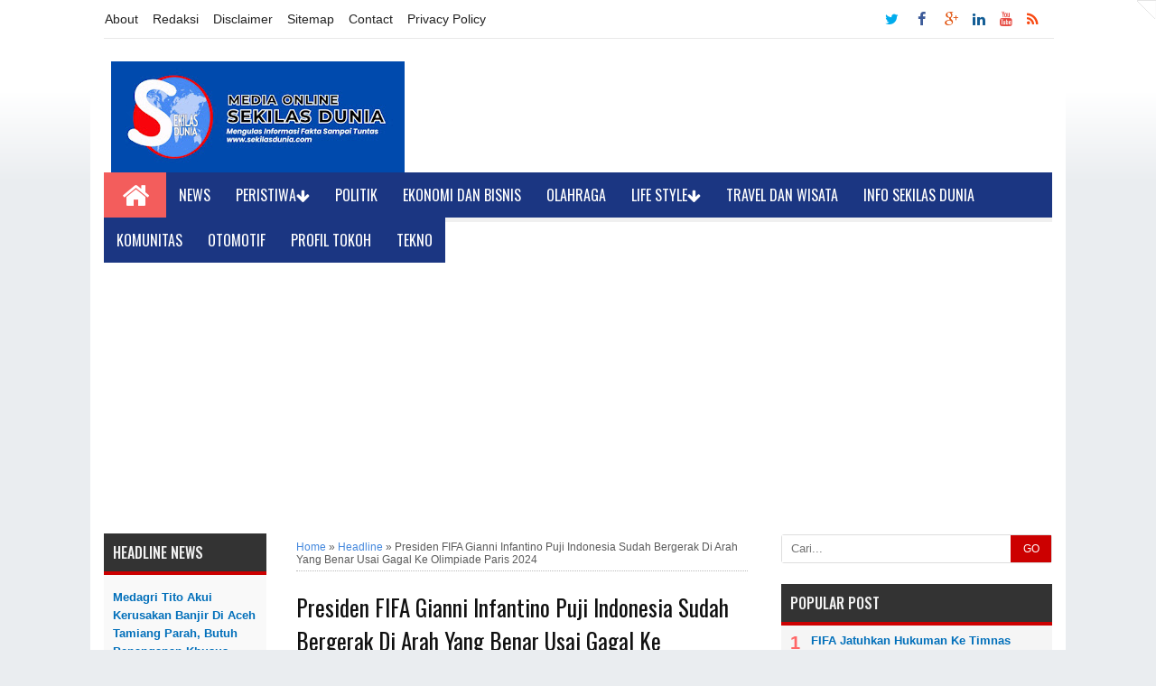

--- FILE ---
content_type: text/html; charset=utf-8
request_url: https://www.google.com/recaptcha/api2/aframe
body_size: 267
content:
<!DOCTYPE HTML><html><head><meta http-equiv="content-type" content="text/html; charset=UTF-8"></head><body><script nonce="Iy4YPFBmjuhfeGueSaq2hA">/** Anti-fraud and anti-abuse applications only. See google.com/recaptcha */ try{var clients={'sodar':'https://pagead2.googlesyndication.com/pagead/sodar?'};window.addEventListener("message",function(a){try{if(a.source===window.parent){var b=JSON.parse(a.data);var c=clients[b['id']];if(c){var d=document.createElement('img');d.src=c+b['params']+'&rc='+(localStorage.getItem("rc::a")?sessionStorage.getItem("rc::b"):"");window.document.body.appendChild(d);sessionStorage.setItem("rc::e",parseInt(sessionStorage.getItem("rc::e")||0)+1);localStorage.setItem("rc::h",'1766781308457');}}}catch(b){}});window.parent.postMessage("_grecaptcha_ready", "*");}catch(b){}</script></body></html>

--- FILE ---
content_type: text/javascript; charset=UTF-8
request_url: https://www.sekilasdunia.com/feeds/posts/default/-/Headline?alt=json-in-script&callback=relpostimgthum&max-results=50
body_size: 66508
content:
// API callback
relpostimgthum({"version":"1.0","encoding":"UTF-8","feed":{"xmlns":"http://www.w3.org/2005/Atom","xmlns$openSearch":"http://a9.com/-/spec/opensearchrss/1.0/","xmlns$blogger":"http://schemas.google.com/blogger/2008","xmlns$georss":"http://www.georss.org/georss","xmlns$gd":"http://schemas.google.com/g/2005","xmlns$thr":"http://purl.org/syndication/thread/1.0","id":{"$t":"tag:blogger.com,1999:blog-4143473573919389079"},"updated":{"$t":"2025-12-26T21:46:55.696+07:00"},"category":[{"term":"Headline"},{"term":"News"},{"term":"Kesehatan"},{"term":"International"},{"term":"Ekonomi dan Bisnis"},{"term":"Teknologi"},{"term":"Olahraga"},{"term":"Hiburan"},{"term":"Politik"},{"term":"Daerah"},{"term":"Kota Medan"},{"term":"Pendidikan"},{"term":"Nasional"},{"term":"Travel"},{"term":"Otomotif"},{"term":"lifestyle"},{"term":"Headli"},{"term":"Newsolitik"}],"title":{"type":"text","$t":"Sekilas Dunia"},"subtitle":{"type":"html","$t":""},"link":[{"rel":"http://schemas.google.com/g/2005#feed","type":"application/atom+xml","href":"https:\/\/www.sekilasdunia.com\/feeds\/posts\/default"},{"rel":"self","type":"application/atom+xml","href":"https:\/\/www.blogger.com\/feeds\/4143473573919389079\/posts\/default\/-\/Headline?alt=json-in-script\u0026max-results=50"},{"rel":"alternate","type":"text/html","href":"https:\/\/www.sekilasdunia.com\/search\/label\/Headline"},{"rel":"hub","href":"http://pubsubhubbub.appspot.com/"},{"rel":"next","type":"application/atom+xml","href":"https:\/\/www.blogger.com\/feeds\/4143473573919389079\/posts\/default\/-\/Headline\/-\/Headline?alt=json-in-script\u0026start-index=51\u0026max-results=50"}],"author":[{"name":{"$t":"SEKILAS DUNIA"},"uri":{"$t":"http:\/\/www.blogger.com\/profile\/02784978592647606777"},"email":{"$t":"noreply@blogger.com"},"gd$image":{"rel":"http://schemas.google.com/g/2005#thumbnail","width":"16","height":"16","src":"https:\/\/img1.blogblog.com\/img\/b16-rounded.gif"}}],"generator":{"version":"7.00","uri":"http://www.blogger.com","$t":"Blogger"},"openSearch$totalResults":{"$t":"3464"},"openSearch$startIndex":{"$t":"1"},"openSearch$itemsPerPage":{"$t":"50"},"entry":[{"id":{"$t":"tag:blogger.com,1999:blog-4143473573919389079.post-3012686442844548827"},"published":{"$t":"2025-12-23T17:06:00.002+07:00"},"updated":{"$t":"2025-12-23T17:06:22.380+07:00"},"category":[{"scheme":"http://www.blogger.com/atom/ns#","term":"Headline"}],"title":{"type":"text","$t":" Cabai Dari Aceh Tengah Diserbu Masyarakat Di Pasar Murah Jakarta, Wagub Rano Sebut Kualitasnya Cukup Baik"},"content":{"type":"html","$t":"\u003Cdiv class=\"separator\" style=\"clear: both; text-align: center;\"\u003E\u003Cimg border=\"0\" data-original-height=\"800\" data-original-width=\"1200\" height=\"213\" src=\"https:\/\/blogger.googleusercontent.com\/img\/b\/R29vZ2xl\/AVvXsEjF-dejc5My7jTxvcoRHlCVwk1vzw9UDlhpUQN6sgWpoefDyWDuGriIv57jrVrJuTNXiRMZ_KplBHwnrxhHcpniY0qayt4G4BOJUsAJM2cLHOqOs9Jzm0JDt8xSyKXy9n4OdiY3T6_8gfdGMM_b2PQgitaacT4md3LxSZM9cYMW83AIRetfbBUnnJyV4SU\/s320\/62bb1bb0b7595.jpg\" width=\"320\" \/\u003E\u003C\/div\u003E\u003Cp\u003Esekilasdunia.com - Cabai asal Aceh Tengah yang dikirim dan dijual melalui pasar murah di sejumlah pasar tradisional Jakarta laris manis diserbu warga.\u0026nbsp;\u003C\/p\u003E\u003Cp\u003ESelain harganya lebih terjangkau, kualitas cabai dinilai cukup bagus di tengah tren kenaikan harga kebutuhan pokok, khususnya komoditas cabai\u003C\/p\u003E\u003Cp\u003EPasar murah cabai tersebut digelar oleh Pemerintah Provinsi (Pemprov) DKI Jakarta sebagai upaya menekan harga dan menjaga stabilitas pasokan pangan di Ibu Kota.\u0026nbsp;\u003C\/p\u003E\u003Cp\u003ESalah satu lokasi yang ramai dikunjungi warga adalah Pasar Senen, Jakarta Pusat.\u003C\/p\u003E\u003Cp\u003ECabai-cabai ini merupakan hasil dari petani di Aceh Tengah dan sekitarnya.\u003C\/p\u003E\u003Cp\u003EBencana banjir dan longsor yang memutus akses antar wilayah, tidak ada pilihan lainnya bagi petani untuk di pasarkan.\u003C\/p\u003E\u003Cp\u003ECabai-cabai itu akhirnya diterbangkan melalui pesawat ke Jakarta untuk di pasarkan.\u003C\/p\u003E\u003Cp\u003ESalah seorang pembeli, Dewi (59), warga Karawang, mengaku tertarik membeli cabai asal Aceh Tengah itu karena harganya jauh lebih murah dibandingkan harga di daerah asalnya.\u0026nbsp;\u003C\/p\u003E\u003Cp\u003EIa mengatakan awalnya datang ke Pasar Senen untuk keperluan lain, namun kemudian melihat adanya pasar murah.\u003C\/p\u003E\u003Cp\u003E“Saya dari Karawang mau beli obat, terus lihat ada pasar murah. Cabainya murah, Rp20.000 per 500 gram, lumayan banget,” ujar Dewi saat ditemui di Pasar Senen Blok III, Senin (22\/12\/2025)\u003C\/p\u003E\u003Cp\u003EMenurut Dewi, harga tersebut jauh lebih rendah dibandingkan harga cabai di Karawang.\u0026nbsp;\u003C\/p\u003E\u003Cp\u003EIa juga mengaku baru pertama kali berbelanja di pasar murah yang digelar pemerintah.\u003C\/p\u003E\u003Cp\u003E“Kalau di Karawang enggak ada pasar murah seperti ini. Belinya juga enggak perlu pakai KTP, jadi Alhamdulillah,” katanya.\u003C\/p\u003E\u003Cp\u003EHal serupa disampaikan Tuti (47), warga Cipinang, Jakarta Timur.\u003C\/p\u003E"},"link":[{"rel":"replies","type":"application/atom+xml","href":"https:\/\/www.sekilasdunia.com\/feeds\/3012686442844548827\/comments\/default","title":"Posting Komentar"},{"rel":"replies","type":"text/html","href":"https:\/\/www.sekilasdunia.com\/2025\/12\/cabai-dari-aceh-tengah-diserbu.html#comment-form","title":"0 Komentar"},{"rel":"edit","type":"application/atom+xml","href":"https:\/\/www.blogger.com\/feeds\/4143473573919389079\/posts\/default\/3012686442844548827"},{"rel":"self","type":"application/atom+xml","href":"https:\/\/www.blogger.com\/feeds\/4143473573919389079\/posts\/default\/3012686442844548827"},{"rel":"alternate","type":"text/html","href":"https:\/\/www.sekilasdunia.com\/2025\/12\/cabai-dari-aceh-tengah-diserbu.html","title":" Cabai Dari Aceh Tengah Diserbu Masyarakat Di Pasar Murah Jakarta, Wagub Rano Sebut Kualitasnya Cukup Baik"}],"author":[{"name":{"$t":"SEKILAS DUNIA"},"uri":{"$t":"http:\/\/www.blogger.com\/profile\/02784978592647606777"},"email":{"$t":"noreply@blogger.com"},"gd$image":{"rel":"http://schemas.google.com/g/2005#thumbnail","width":"16","height":"16","src":"https:\/\/img1.blogblog.com\/img\/b16-rounded.gif"}}],"media$thumbnail":{"xmlns$media":"http://search.yahoo.com/mrss/","url":"https:\/\/blogger.googleusercontent.com\/img\/b\/R29vZ2xl\/AVvXsEjF-dejc5My7jTxvcoRHlCVwk1vzw9UDlhpUQN6sgWpoefDyWDuGriIv57jrVrJuTNXiRMZ_KplBHwnrxhHcpniY0qayt4G4BOJUsAJM2cLHOqOs9Jzm0JDt8xSyKXy9n4OdiY3T6_8gfdGMM_b2PQgitaacT4md3LxSZM9cYMW83AIRetfbBUnnJyV4SU\/s72-c\/62bb1bb0b7595.jpg","height":"72","width":"72"},"thr$total":{"$t":"0"}},{"id":{"$t":"tag:blogger.com,1999:blog-4143473573919389079.post-5583084327514347276"},"published":{"$t":"2025-12-23T17:04:00.002+07:00"},"updated":{"$t":"2025-12-23T17:04:39.412+07:00"},"category":[{"scheme":"http://www.blogger.com/atom/ns#","term":"Headline"}],"title":{"type":"text","$t":"Gubernur Pramono Putuskan Tak Ada Kembang Api Di Malam Tahun Baru"},"content":{"type":"html","$t":"\u003Cp\u003E\u0026nbsp;\u003C\/p\u003E\u003Cdiv class=\"separator\" style=\"clear: both; text-align: center;\"\u003E\u003Ca href=\"https:\/\/blogger.googleusercontent.com\/img\/b\/R29vZ2xl\/AVvXsEi11K75BuQsT9gEypyrLU1NBofPZ40ipOE2QlWUeDVkx8vGWgE1egiITwiOpKSei68Q5EuPVWW7UZaduMXiVylOxg_TuQgvBz86fbpuAVhDk3a_IFR3A17bqBPn3NeYCYkIed4RFsb2UkyumnoPTNCBkG_D27h3aFwq4UZiZ3zoC2tfWp0ZXOMZnFxZogU\/s600\/pramono-anung-kemeja-putih-beliadetikcom-1766116272566_169.jpeg\" imageanchor=\"1\" style=\"margin-left: 1em; margin-right: 1em;\"\u003E\u003Cimg border=\"0\" data-original-height=\"338\" data-original-width=\"600\" height=\"180\" src=\"https:\/\/blogger.googleusercontent.com\/img\/b\/R29vZ2xl\/AVvXsEi11K75BuQsT9gEypyrLU1NBofPZ40ipOE2QlWUeDVkx8vGWgE1egiITwiOpKSei68Q5EuPVWW7UZaduMXiVylOxg_TuQgvBz86fbpuAVhDk3a_IFR3A17bqBPn3NeYCYkIed4RFsb2UkyumnoPTNCBkG_D27h3aFwq4UZiZ3zoC2tfWp0ZXOMZnFxZogU\/s320\/pramono-anung-kemeja-putih-beliadetikcom-1766116272566_169.jpeg\" width=\"320\" \/\u003E\u003C\/a\u003E\u003C\/div\u003E\u003Cdiv style=\"text-align: justify;\"\u003E\u003Cbr \/\u003E\u003C\/div\u003E\u003Cp\u003E\u003C\/p\u003E\u003Cp style=\"text-align: justify;\"\u003Esekilasdunia.com - Gubernur DKI Jakarta Pramono Anung memutuskan bahwa tak ada pesta kembang api pada perayaan malam tahun baru di Jakarta. Dia juga melarang pihak swasta untuk mengadakan pesta kembang api saat malam pergantian tahun.\u0026nbsp;\u003C\/p\u003E\u003Cp style=\"text-align: justify;\"\u003E\"Dalam menyambut Natal dan Tahun Baru, maka untuk terutama untuk tahun baru, saya sudah memutuskan untuk DKI Jakarta tidak ada kembang api, baik yang dilakukan oleh Pemerintah DKI Jakarta maupun oleh swasta,\" kata Pramono dalam sambutannya di acara Anugerah Keterbukaan Informasi Publik Tahun 2025, di Balai Kota Jakarta, Senin (22\/12\/2025).\u0026nbsp;\u003C\/p\u003E\u003Cp style=\"text-align: justify;\"\u003EDalam waktu dekat ini, Pemprov DKI Jakarta akan mengeluarkan surat edaran (SE) agar pihak swasta tidak membuat acara pesta kembang api. Penyalaan kembang api hanya diperbolehkan bagi anak-anak di kampung, tetapi tidak dilakukan secara meriah.\u0026nbsp;\u003C\/p\u003E\u003Cp style=\"text-align: justify;\"\u003E\"Saya akan mengeluarkan SE untuk itu secara khusus, melarang pihak swasta, kecuali kecil-kecil ya, anak-anak kampung ya monggo-monggo ajalah,\" ujarnya.\u0026nbsp;\u003C\/p\u003E\u003Cp style=\"text-align: justify;\"\u003EKeputusan pelarangan pesta kembang api ia ambil dalam rangka menghormati saudara khususnya di Aceh, Sumatera Barat (Sumbar), dan Sumatera Utara (Sumut) yang dilanda banjir dan longsor.\u003C\/p\u003E\u003Cp style=\"text-align: justify;\"\u003E\"Yang kembang api besar, betul-betul kami atur untuk tidak dinyalakan dalam rangka kita memberikan apa ya, empati, apa yang terjadi di Aceh, Sumatera Barat, Sumatera Utara,\" kata Pramono.\u0026nbsp;\u003C\/p\u003E\u003Cp style=\"text-align: justify;\"\u003EMeski begitu, Pramono juga memastikan bahwa Jakarta tetap mengadakan pesta malam pergantian tahun. Sebab, Jakarta sebagai Ibu Kota akan menjadi perbandingan dunia dalam perayaan malam pergantian tahun.\u0026nbsp;\u003C\/p\u003E\u003Cp style=\"text-align: justify;\"\u003E\"Jadi juga enggak boleh terlalu sepi,\" ucap Pramono seraya mengatakan kemungkinan hanya ada satu atau dua titik perayaan. Pramono lebih mengimbau warga agar lebih banyak berdoa di rumah.\u0026nbsp;\u003C\/p\u003E\u003Cp style=\"text-align: justify;\"\u003E\"Di rumah masing-masing kita berdoa untuk pergantian tahun baru, mudah-mudahan tahun depan kita semua diberikan berkah yang lebih baik,\" tuturnya.\u003C\/p\u003E"},"link":[{"rel":"replies","type":"application/atom+xml","href":"https:\/\/www.sekilasdunia.com\/feeds\/5583084327514347276\/comments\/default","title":"Posting Komentar"},{"rel":"replies","type":"text/html","href":"https:\/\/www.sekilasdunia.com\/2025\/12\/gubernur-pramono-putuskan-tak-ada.html#comment-form","title":"0 Komentar"},{"rel":"edit","type":"application/atom+xml","href":"https:\/\/www.blogger.com\/feeds\/4143473573919389079\/posts\/default\/5583084327514347276"},{"rel":"self","type":"application/atom+xml","href":"https:\/\/www.blogger.com\/feeds\/4143473573919389079\/posts\/default\/5583084327514347276"},{"rel":"alternate","type":"text/html","href":"https:\/\/www.sekilasdunia.com\/2025\/12\/gubernur-pramono-putuskan-tak-ada.html","title":"Gubernur Pramono Putuskan Tak Ada Kembang Api Di Malam Tahun Baru"}],"author":[{"name":{"$t":"SEKILAS DUNIA"},"uri":{"$t":"http:\/\/www.blogger.com\/profile\/02784978592647606777"},"email":{"$t":"noreply@blogger.com"},"gd$image":{"rel":"http://schemas.google.com/g/2005#thumbnail","width":"16","height":"16","src":"https:\/\/img1.blogblog.com\/img\/b16-rounded.gif"}}],"media$thumbnail":{"xmlns$media":"http://search.yahoo.com/mrss/","url":"https:\/\/blogger.googleusercontent.com\/img\/b\/R29vZ2xl\/AVvXsEi11K75BuQsT9gEypyrLU1NBofPZ40ipOE2QlWUeDVkx8vGWgE1egiITwiOpKSei68Q5EuPVWW7UZaduMXiVylOxg_TuQgvBz86fbpuAVhDk3a_IFR3A17bqBPn3NeYCYkIed4RFsb2UkyumnoPTNCBkG_D27h3aFwq4UZiZ3zoC2tfWp0ZXOMZnFxZogU\/s72-c\/pramono-anung-kemeja-putih-beliadetikcom-1766116272566_169.jpeg","height":"72","width":"72"},"thr$total":{"$t":"0"}},{"id":{"$t":"tag:blogger.com,1999:blog-4143473573919389079.post-1320892721085395156"},"published":{"$t":"2025-12-22T17:02:00.002+07:00"},"updated":{"$t":"2025-12-22T17:02:15.571+07:00"},"category":[{"scheme":"http://www.blogger.com/atom/ns#","term":"Headline"}],"title":{"type":"text","$t":"KSAU Tinjau Posko Satgasud Lanud Soewondo Medan Pastikan Distribusi Bantuan Bencana Optimal"},"content":{"type":"html","$t":"\u003Cp\u003E\u0026nbsp;\u003C\/p\u003E\u003Cdiv class=\"separator\" style=\"clear: both; text-align: center;\"\u003E\u003Ca href=\"https:\/\/blogger.googleusercontent.com\/img\/b\/R29vZ2xl\/AVvXsEiJa_fQuLX2a7k0P4Wic5gssBK-s17ygH4XlZYmsQFnAXI4JMqs4tNHRHO5hbfiP8FTMtvaPVvVAx6hQ738knzzCGcrtUdJAu_ryduz07tjrwnHRO6nPh5anrGL2o-wGfbIsnCGY_c9RnrZwwwqMxVQOSF6BKhpIeNgKqt6En6uty3ianZXzW6hp1VSv4A\/s275\/images%20-%202025-12-22T170150.023.jpg\" imageanchor=\"1\" style=\"margin-left: 1em; margin-right: 1em;\"\u003E\u003Cimg border=\"0\" data-original-height=\"183\" data-original-width=\"275\" height=\"183\" src=\"https:\/\/blogger.googleusercontent.com\/img\/b\/R29vZ2xl\/AVvXsEiJa_fQuLX2a7k0P4Wic5gssBK-s17ygH4XlZYmsQFnAXI4JMqs4tNHRHO5hbfiP8FTMtvaPVvVAx6hQ738knzzCGcrtUdJAu_ryduz07tjrwnHRO6nPh5anrGL2o-wGfbIsnCGY_c9RnrZwwwqMxVQOSF6BKhpIeNgKqt6En6uty3ianZXzW6hp1VSv4A\/s1600\/images%20-%202025-12-22T170150.023.jpg\" width=\"275\" \/\u003E\u003C\/a\u003E\u003C\/div\u003E\u003Cbr \/\u003E\u003Cp\u003E\u003C\/p\u003E\u003Cp\u003Esekilasdunia.com - Kepala Staf Angkatan Udara (KSAU) Marsekal TNI M. Tonny Harjono meninjau posko Satuan Tugas Udara (Satgasud) Lanud Soewondo Medan pada beberapa waktu lalu. Hal ini dilakukan guna memastikan proses penyaluran bantuan pascabencana ke masyarakat berjalan optimal.\u003C\/p\u003E\u003Cp\u003EDalam kesempatan tersebut, Tonny turut on board Pesawat C-130J Super Hercules yang melaksanakan misi penerjunan bantuan ke wilayah terdampak bencana di Kecamatan Blangkajeren, Kabupaten Gayo Lues, Aceh. Penerjunan dilakukan dengan metode airdrop menggunakan payung Low Cost Low Altitude (LCLA).\u003C\/p\u003E\u003Cp\u003E“Sebanyak 28 payung LCLA atau setara 4.480 kilogram bantuan dijatuhkan di drop zone Lapangan Bima Putra. Metode airdrop ini digunakan sebagai upaya TNI Angkatan Udara untuk menjangkau daerah-daerah yang sulit diakses melalui jalur darat,” tulis Dispenau, melansir keterangan tertulis, Sabtu (20\/12\/2025).\u003C\/p\u003E\u003Cp\u003EAdapun, metode airdrop menjadi andalan TNI AU untuk menerjunkan sekitar 293 payung LCLA dan 1.702 Helibox, dengan total berat bantuan mencapai 58.540 kg.\u003C\/p\u003E\u003Cp\u003EUsai peninjauan, Tonny memberikan pengarahan kepada seluruh personel TNI AU yang tergabung dalam Satgas Udara Bencana Alam Sumatra. Ia mengapresiasi dedikasi dan kerja keras seluruh personel yang terlibat dalam melaksanakan misi kemanusiaan serta mengingatkan agar terus menjaga keselamatan maupun keamanan selama bertugas.\u003C\/p\u003E\u003Cp\u003EIa juga berharap seluruh upaya yang dilakukan TNI AU dapat memberikan manfaat nyata bagi masyarakat terdampak serta mempercepat proses pemulihan pascabencana.\u003C\/p\u003E"},"link":[{"rel":"replies","type":"application/atom+xml","href":"https:\/\/www.sekilasdunia.com\/feeds\/1320892721085395156\/comments\/default","title":"Posting Komentar"},{"rel":"replies","type":"text/html","href":"https:\/\/www.sekilasdunia.com\/2025\/12\/ksau-tinjau-posko-satgasud-lanud.html#comment-form","title":"0 Komentar"},{"rel":"edit","type":"application/atom+xml","href":"https:\/\/www.blogger.com\/feeds\/4143473573919389079\/posts\/default\/1320892721085395156"},{"rel":"self","type":"application/atom+xml","href":"https:\/\/www.blogger.com\/feeds\/4143473573919389079\/posts\/default\/1320892721085395156"},{"rel":"alternate","type":"text/html","href":"https:\/\/www.sekilasdunia.com\/2025\/12\/ksau-tinjau-posko-satgasud-lanud.html","title":"KSAU Tinjau Posko Satgasud Lanud Soewondo Medan Pastikan Distribusi Bantuan Bencana Optimal"}],"author":[{"name":{"$t":"SEKILAS DUNIA"},"uri":{"$t":"http:\/\/www.blogger.com\/profile\/02784978592647606777"},"email":{"$t":"noreply@blogger.com"},"gd$image":{"rel":"http://schemas.google.com/g/2005#thumbnail","width":"16","height":"16","src":"https:\/\/img1.blogblog.com\/img\/b16-rounded.gif"}}],"media$thumbnail":{"xmlns$media":"http://search.yahoo.com/mrss/","url":"https:\/\/blogger.googleusercontent.com\/img\/b\/R29vZ2xl\/AVvXsEiJa_fQuLX2a7k0P4Wic5gssBK-s17ygH4XlZYmsQFnAXI4JMqs4tNHRHO5hbfiP8FTMtvaPVvVAx6hQ738knzzCGcrtUdJAu_ryduz07tjrwnHRO6nPh5anrGL2o-wGfbIsnCGY_c9RnrZwwwqMxVQOSF6BKhpIeNgKqt6En6uty3ianZXzW6hp1VSv4A\/s72-c\/images%20-%202025-12-22T170150.023.jpg","height":"72","width":"72"},"thr$total":{"$t":"0"}},{"id":{"$t":"tag:blogger.com,1999:blog-4143473573919389079.post-3921711099619497466"},"published":{"$t":"2025-12-22T16:59:00.000+07:00"},"updated":{"$t":"2025-12-22T16:59:11.497+07:00"},"category":[{"scheme":"http://www.blogger.com/atom/ns#","term":"Headline"}],"title":{"type":"text","$t":" Wapres Gibran Kunjungan Kerja Ke Nias Dan Sulut"},"content":{"type":"html","$t":"\u003Cdiv class=\"separator\" style=\"clear: both; text-align: center;\"\u003E\u003Cimg border=\"0\" data-original-height=\"183\" data-original-width=\"275\" height=\"183\" src=\"https:\/\/blogger.googleusercontent.com\/img\/b\/R29vZ2xl\/AVvXsEhU64qGN-VbJrn7x39HTnhHfDql14-xwpnFmmx-Cj4QKoJweNjed_DSmaCH8gviAxkoaSQLJIL6o7RBAHbHUqk-fP6hr4SzQzDh2T9JXbPLwbzvZLcjFzVtXOZQiaOI3_-XUU7O6NdC920XFmUMLNM8gSzQfHnOfLwyC4jWN6DyOPKgSDf-gVoVy2L8Xo4\/s1600\/images%20-%202025-12-22T165848.719.jpg\" width=\"275\" \/\u003E\u003C\/div\u003E\u003Cp\u003Esekilasdunia.com - Wakil Presiden (Wapres) Gibran Rakabuming melakukan kunjungan kerja ke Provinsi Sumatra Utara (Sumut) dan Sulawesi Utara (Sulut) pada 21–23 Desember 2025.\u003C\/p\u003E\u003Cp\u003EKunjungan ini dilakukan untuk memastikan percepatan pembangunan infrastruktur, pemerataan layanan dasar, penanganan wilayah terdampak bencana, serta kehadiran negara dalam mendukung kelancaran perayaan Natal, sejalan dengan arahan Presiden Prabowo Subianto.\u003C\/p\u003E\u003Cp\u003EWapres beserta rombongan bertolak dari Jakarta pada Minggu pagi (21\/12\/2025) sekitar pukul 06.30 WIB dengan menggunakan Pesawat Kepresidenan BAe-RJ85 menuju Provinsi Sumatra Utara. Setelah menempuh waktu penerbangan 2 jam 35 menit, Wapres tiba di Bandar Udara Binaka sekitar pukul 09.00 WIB.\u003C\/p\u003E\u003Cp\u003EMengawali kunjungan kerjanya, Wapres mengunjungi SMKN 1 Boronadu, di Desa Sifalago Gomo, Kabupaten Nias Selatan, untuk meninjau rencana pembangunan jembatan sebagai upaya meningkatkan konektivitas dan akses masyarakat.\u003C\/p\u003E\u003Cp\u003ESetelah itu, Wapres meninjau pemasangan sambungan listrik baru bagi warga Desa Hilisebua, Kabupaten Nias, sebagai wujud pemerataan akses energi.\u003C\/p\u003E\u003Cp\u003EDi kepulauan yang terkenal dengan tradisi lompat batu tersebut, Wapres juga meninjau PLN Pembangkit Listrik Tenaga Mesin Gas (PLTMG) Gunungsitoli untuk memastikan keandalan pasokan listrik.\u003C\/p\u003E\u003Cp\u003ESelain itu, Wapres menyambangi Gereja BNKP Petrus Ombulata di Kota Gunungsitoli guna meninjau kesiapan perayaan Natal dan memastikan umat dapat beribadah dengan aman dan nyaman.\u003C\/p\u003E\u003Cp\u003EPada hari kedua, Senin (22\/12\/2025), Wapres melanjutkan kunjungan kerja ke Kabupaten Tapanuli Utara. Ia meninjau lokasi terdampak bencana tanah longsor di Desa Sibalanga, Kecamatan Adian Koting, serta memastikan penanganan pengungsi dan proses pemulihan pascabencana berjalan dengan baik dan terkoordinasi.\u003C\/p\u003E\u003Cp\u003EDi hari yang sama, Wapres mengunjungi Gereja GKPI Pearaja Tarutung untuk meninjau pelaksanaan perayaan Natal sekaligus menyapa jemaat.\u003C\/p\u003E\u003Cp\u003EUsai rangkaian agenda di Sumatra Utara, Wapres bertolak menuju Kota Bitung, Provinsi Sulut, untuk menghadiri perayaan Natal bersama anak-anak dan masyarakat setempat di Gor Manembo-nembo.\u003C\/p\u003E\u003Cp\u003ERangkaian kunjungan kerja dilanjutkan pada Selasa (23\/12\/2025) di Sulut. Wapres meninjau Pasar Bersehati, Kota Manado, untuk memastikan stabilitas pasokan dan harga bahan kebutuhan pokok menjelang akhir tahun.\u003C\/p\u003E\u003Cp\u003ESetelah itu, Wapres menghadiri perayaan Natal bersama anak-anak di GPdI Pusat Sam Ratulangi, Manado, sebagai bentuk perhatian pemerintah terhadap kehidupan sosial dan keagamaan masyarakat.\u003C\/p\u003E\u003Cp\u003EUsai menyelesaikan seluruh agenda, di hari yang sama Wapres kembali ke Jakarta.K\u003C\/p\u003E\u003Cp\u003EKunjungan kerja ini menegaskan komitmen pemerintah untuk terus hadir di tengah masyarakat, baik dalam mendorong pembangunan, mempercepat pemulihan pascabencana, maupun menjaga keharmonisan kehidupan sosial dan keagamaan di berbagai daerah.\u003C\/p\u003E"},"link":[{"rel":"replies","type":"application/atom+xml","href":"https:\/\/www.sekilasdunia.com\/feeds\/3921711099619497466\/comments\/default","title":"Posting Komentar"},{"rel":"replies","type":"text/html","href":"https:\/\/www.sekilasdunia.com\/2025\/12\/wapres-gibran-kunjungan-kerja-ke-nias.html#comment-form","title":"0 Komentar"},{"rel":"edit","type":"application/atom+xml","href":"https:\/\/www.blogger.com\/feeds\/4143473573919389079\/posts\/default\/3921711099619497466"},{"rel":"self","type":"application/atom+xml","href":"https:\/\/www.blogger.com\/feeds\/4143473573919389079\/posts\/default\/3921711099619497466"},{"rel":"alternate","type":"text/html","href":"https:\/\/www.sekilasdunia.com\/2025\/12\/wapres-gibran-kunjungan-kerja-ke-nias.html","title":" Wapres Gibran Kunjungan Kerja Ke Nias Dan Sulut"}],"author":[{"name":{"$t":"SEKILAS DUNIA"},"uri":{"$t":"http:\/\/www.blogger.com\/profile\/02784978592647606777"},"email":{"$t":"noreply@blogger.com"},"gd$image":{"rel":"http://schemas.google.com/g/2005#thumbnail","width":"16","height":"16","src":"https:\/\/img1.blogblog.com\/img\/b16-rounded.gif"}}],"media$thumbnail":{"xmlns$media":"http://search.yahoo.com/mrss/","url":"https:\/\/blogger.googleusercontent.com\/img\/b\/R29vZ2xl\/AVvXsEhU64qGN-VbJrn7x39HTnhHfDql14-xwpnFmmx-Cj4QKoJweNjed_DSmaCH8gviAxkoaSQLJIL6o7RBAHbHUqk-fP6hr4SzQzDh2T9JXbPLwbzvZLcjFzVtXOZQiaOI3_-XUU7O6NdC920XFmUMLNM8gSzQfHnOfLwyC4jWN6DyOPKgSDf-gVoVy2L8Xo4\/s72-c\/images%20-%202025-12-22T165848.719.jpg","height":"72","width":"72"},"thr$total":{"$t":"0"}},{"id":{"$t":"tag:blogger.com,1999:blog-4143473573919389079.post-4527756681041596719"},"published":{"$t":"2025-12-22T16:58:00.000+07:00"},"updated":{"$t":"2025-12-22T16:58:16.400+07:00"},"category":[{"scheme":"http://www.blogger.com/atom/ns#","term":"Headline"}],"title":{"type":"text","$t":" Hasil Super League, Persib Vs Bhayangkara FC 2 – 0"},"content":{"type":"html","$t":"\u003Cdiv class=\"separator\" style=\"clear: both; text-align: center;\"\u003E\u003Cimg border=\"0\" data-original-height=\"226\" data-original-width=\"400\" height=\"181\" src=\"https:\/\/blogger.googleusercontent.com\/img\/b\/R29vZ2xl\/AVvXsEj4f-1wCobL18YM5hybetPdTQ2FVnM_LYAL0HqBRdCgg7PKaz3yYqGzR97IK-IK5rvxwe8YYgnjCclA124lwaB7fqyh-LIYu3k5CPrRJemlG_NXgVJZxyiZFiMAos4E51NV1Yy3SY6NBt0i5MVIhwKUpoL3Rigr7ldwd347fxKSNwikIcaAa7QCUQOR-4M\/s320\/persib-bandung-vs-bhayangkara-fc-1766326614782_169.jpeg\" width=\"320\" \/\u003E\u003C\/div\u003E\u003Cp\u003Esekilasdunia.com - Persib Bandung sukses mengamankan tiga poin krusial setelah menumbangkan Bhayangkara Presisi Indonesia FC dengan skor 2-0 pada pekan ke-15 Super League 2025-2026. Ramon Tanque menjadi bintang kemenangan Maung Bandung lewat sumbangan dua gol dalam laga yang berlangsung di Stadion Gelora Bandung Lautan Api (GBLA), Minggu (21\/12\/2025) malam WIB tersebut.\u003C\/p\u003E\u003Cp\u003EBerkat tiga poin atas Bhayangkara FC itu, kini Persib berada di posisi kedua pada klasemen sementara Super League 2025-2026 dengan 31 poin. Persib hanya tertinggal tiga angka saja dari Borneo FC yang berada di puncak klasemen.\u003C\/p\u003E\u003Cp\u003EPersib Bandung bermain agresif sejak awal pertandingan di babak pertama. Tim besutan Bojan Hodak itu berhasil mengurung pertahanan Bhayangkara FC dengan tekanan dari berbagai sisi melalui skema serangan yang terorganisasi dengan sangat baik.\u003C\/p\u003E\u003Cp\u003EKiper Bhayangkara FC, Aqil Savik, harus jatuh bangun menyelamatkan gawangnya dari serbuan pemain tuan rumah. Namun pada menit ke-10, Persib Bandung berhasil membuka keunggulan lewat Ramon Tanque (10’). Dia berhasil memanfaatkan umpan matang yang dikirim oleh Patricio Matricardi untuk mengubah skor menjadi 1-0.\u003C\/p\u003E\u003Cp\u003ESetelah gol itu, Maung Bandung —julukan Persib— terus menekan pertahanan Bhayangkara FC tanpa memberikan napas bagi lawan. Sementara itu, The Guardians —julukan Bhayangkara FC— hanya bisa sesekali memanfaatkan momentum serangan balik untuk keluar dari tekanan.\u003C\/p\u003E\u003Cp\u003EAkan tetapi, serangan balik dari Bhayangkara FC tidak berjalan efektif karena disiplinnya barisan belakang tuan rumah. Persib terus menekan melalui dominasi di lini tengah yang dikomandoi oleh Thom Haye. Beberapa peluang kembali tercipta, namun belum ada yang membuahkan gol tambahan.\u003C\/p\u003E\u003Cp\u003EPada akhirnya, tidak ada gol tambahan yang tercipta hingga wasit meniup peluit panjang tanda laga babak pertama selesai. Persib Bandung untuk sementara berhasil mengungguli Bhayangkara FC dengan skor tipis 1-0 hingga turun minum.\u003C\/p\u003E\u003Cp\u003EMemasuki babak kedua, Persib Bandung kembali bermain agresif untuk menambah keunggulan mereka. Serangan Maung Bandung yang bervariasi terus mengancam gawang The Guardians secara intens hingga laga memasuki pertengahan babak kedua.\u003C\/p\u003E\u003Cp\u003EThom Haye masih menjadi kreator utama permainan Persib, baik saat mengatur transisi bertahan maupun ketika membangun serangan. Pada menit ke-62, Persib akhirnya berhasil menggandakan keunggulan. Ramon Tanque kembali menjadi momok bagi Aqil Savik setelah mencatatkan namanya kembali di papan skor.\u003C\/p\u003E\u003Cp\u003E\u003Cbr \/\u003E\u003C\/p\u003E\u003Cp\u003ESetelah gol itu, Bhayangkara FC melakukan sejumlah pergantian pemain untuk mencoba meningkatkan intensitas serangan dan mengejar ketertinggalan. Walau demikian, skuad Persib mampu mengantisipasi setiap perubahan taktik lawan dengan sangat baik.\u003C\/p\u003E\u003Cp\u003E\u003Cbr \/\u003E\u003C\/p\u003E\u003Cp\u003EKakang Rudianto dan kolega di lini belakang berkali-kali berhasil meredam serangan The Guardians dengan cukup tenang. Ditambah dengan lini tengah yang sangat dominan, Persib semakin berada di atas angin dan menciptakan beberapa peluang berbahaya lainnya.\u003C\/p\u003E\u003Cp\u003EAkan tetapi, tidak ada gol tambahan yang tercipta hingga pertandingan babak kedua dinyatakan selesai oleh wasit. Persib Bandung berhasil mengunci kemenangan meyakinkan atas Bhayangkara FC dengan skor akhir 2-0.\u003C\/p\u003E\u003Cp\u003E\u003Cbr \/\u003E\u003C\/p\u003E\u003Cp\u003ESusunan Pemain Persib Bandung vs Bhayangkara FC:\u003C\/p\u003E\u003Cp\u003EPersib (3-5-2): Teja Paku Alam (GK), Kakang Rudianto, Alfeandra Dewangga (Saddil Ramdani 81’), Patricio Matricardi, Eliano Reijnders, Thom Haye (Robi Darwis 88’), Berguinho (Julio Cesar 81’), Luciano Guaycochea (Beckham Putra 88’), Federico Barba, Uilliam Barros, Ramon Andrade Souza (Andrew Jung 74’).\u003C\/p\u003E\u003Cp\u003EPelatih: Bojan Hodak.\u003C\/p\u003E\u003Cp\u003EBhayangkara FC (4-3-3): Aqil Savik (GK), Putu Gede (Ardi Idrus 54’), Ferre Murari, Firza Andika, Wahyu Subo Seto, Christian Illic, Moises, Fareed Sadat (Spasojevic 74’), Dendy Sulistyawan (Leo Silva 74’), Stjepan Plazonja (Sani Rizki 74’).\u003C\/p\u003E\u003Cp\u003EPelatih: Paul Munster.\u003C\/p\u003E"},"link":[{"rel":"replies","type":"application/atom+xml","href":"https:\/\/www.sekilasdunia.com\/feeds\/4527756681041596719\/comments\/default","title":"Posting Komentar"},{"rel":"replies","type":"text/html","href":"https:\/\/www.sekilasdunia.com\/2025\/12\/hasil-super-league-persib-vs.html#comment-form","title":"0 Komentar"},{"rel":"edit","type":"application/atom+xml","href":"https:\/\/www.blogger.com\/feeds\/4143473573919389079\/posts\/default\/4527756681041596719"},{"rel":"self","type":"application/atom+xml","href":"https:\/\/www.blogger.com\/feeds\/4143473573919389079\/posts\/default\/4527756681041596719"},{"rel":"alternate","type":"text/html","href":"https:\/\/www.sekilasdunia.com\/2025\/12\/hasil-super-league-persib-vs.html","title":" Hasil Super League, Persib Vs Bhayangkara FC 2 – 0"}],"author":[{"name":{"$t":"SEKILAS DUNIA"},"uri":{"$t":"http:\/\/www.blogger.com\/profile\/02784978592647606777"},"email":{"$t":"noreply@blogger.com"},"gd$image":{"rel":"http://schemas.google.com/g/2005#thumbnail","width":"16","height":"16","src":"https:\/\/img1.blogblog.com\/img\/b16-rounded.gif"}}],"media$thumbnail":{"xmlns$media":"http://search.yahoo.com/mrss/","url":"https:\/\/blogger.googleusercontent.com\/img\/b\/R29vZ2xl\/AVvXsEj4f-1wCobL18YM5hybetPdTQ2FVnM_LYAL0HqBRdCgg7PKaz3yYqGzR97IK-IK5rvxwe8YYgnjCclA124lwaB7fqyh-LIYu3k5CPrRJemlG_NXgVJZxyiZFiMAos4E51NV1Yy3SY6NBt0i5MVIhwKUpoL3Rigr7ldwd347fxKSNwikIcaAa7QCUQOR-4M\/s72-c\/persib-bandung-vs-bhayangkara-fc-1766326614782_169.jpeg","height":"72","width":"72"},"thr$total":{"$t":"0"}},{"id":{"$t":"tag:blogger.com,1999:blog-4143473573919389079.post-7164539941196890639"},"published":{"$t":"2025-12-22T16:56:21.710+07:00"},"updated":{"$t":"2025-12-22T16:57:27.963+07:00"},"category":[{"scheme":"http://www.blogger.com/atom/ns#","term":"Headline"}],"title":{"type":"text","$t":"SEA Games 2025 Thailand Ditutup, Indonesia Runner-up Raih 91 Medali Emas"},"content":{"type":"html","$t":"\u003Cp\u003E\u0026nbsp;\u003C\/p\u003E\u003Cdiv class=\"separator\" style=\"clear: both; text-align: center;\"\u003E\u003Ca href=\"https:\/\/blogger.googleusercontent.com\/img\/b\/R29vZ2xl\/AVvXsEi41daiQTfKDwKVOkJAqYYHs5UTrf9_RqNTLDH8iVpyH48wcDysA1FEsK1oyc0RBW-bstd-oUlXVmzniVAV2_tSVOAbqaENMefUntpW6Vq0ri-xJgZ4-RlOYA21mGFeKqF0CBDx72ZA0OllWuwPbj6QIanteSrgkguXA-UeBNi5HSXMxGBXtpgk6S29nr0\/s293\/images%20-%202025-12-22T165637.089.jpg\" style=\"margin-left: 1em; margin-right: 1em;\"\u003E\u003Cimg border=\"0\" data-original-height=\"172\" data-original-width=\"293\" height=\"172\" src=\"https:\/\/blogger.googleusercontent.com\/img\/b\/R29vZ2xl\/AVvXsEi41daiQTfKDwKVOkJAqYYHs5UTrf9_RqNTLDH8iVpyH48wcDysA1FEsK1oyc0RBW-bstd-oUlXVmzniVAV2_tSVOAbqaENMefUntpW6Vq0ri-xJgZ4-RlOYA21mGFeKqF0CBDx72ZA0OllWuwPbj6QIanteSrgkguXA-UeBNi5HSXMxGBXtpgk6S29nr0\/s1600\/images%20-%202025-12-22T165637.089.jpg\" width=\"293\" \/\u003E\u003C\/a\u003E\u003C\/div\u003E\u003Cbr \/\u003E\u003Cp\u003E\u003C\/p\u003E\u003Cp\u003Esekilasdunia.com - SEA Games 2025 Thailand telah berakhir. Indonesia meraih 91 medali emas.\u003C\/p\u003E\u003Cp\u003EPenutupan SEA Games ke-33 digelar di Stadion Rajamangala, Bangkok, Thailand.\u003C\/p\u003E\u003Cp\u003ETuan rumah Thailand menduduki puncak klasemen perolehan medali dengan meraih 233 emas, 154 perak, dan 112 perunggu.\u003C\/p\u003E\u003Cp\u003ESementara itu, Indonesia duduk di posisi runner-up dengan meraih 91 emas, 111 perak, dan 131 perunggu. Posisi ketiga ditempati Vietnam dengan meraih 87 emas, 81 perak, dan 110 perunggu.\u003C\/p\u003E"},"link":[{"rel":"replies","type":"application/atom+xml","href":"https:\/\/www.sekilasdunia.com\/feeds\/7164539941196890639\/comments\/default","title":"Posting Komentar"},{"rel":"replies","type":"text/html","href":"https:\/\/www.sekilasdunia.com\/2025\/12\/sea-games-2025-thailand-ditutup.html#comment-form","title":"0 Komentar"},{"rel":"edit","type":"application/atom+xml","href":"https:\/\/www.blogger.com\/feeds\/4143473573919389079\/posts\/default\/7164539941196890639"},{"rel":"self","type":"application/atom+xml","href":"https:\/\/www.blogger.com\/feeds\/4143473573919389079\/posts\/default\/7164539941196890639"},{"rel":"alternate","type":"text/html","href":"https:\/\/www.sekilasdunia.com\/2025\/12\/sea-games-2025-thailand-ditutup.html","title":"SEA Games 2025 Thailand Ditutup, Indonesia Runner-up Raih 91 Medali Emas"}],"author":[{"name":{"$t":"SEKILAS DUNIA"},"uri":{"$t":"http:\/\/www.blogger.com\/profile\/02784978592647606777"},"email":{"$t":"noreply@blogger.com"},"gd$image":{"rel":"http://schemas.google.com/g/2005#thumbnail","width":"16","height":"16","src":"https:\/\/img1.blogblog.com\/img\/b16-rounded.gif"}}],"media$thumbnail":{"xmlns$media":"http://search.yahoo.com/mrss/","url":"https:\/\/blogger.googleusercontent.com\/img\/b\/R29vZ2xl\/AVvXsEi41daiQTfKDwKVOkJAqYYHs5UTrf9_RqNTLDH8iVpyH48wcDysA1FEsK1oyc0RBW-bstd-oUlXVmzniVAV2_tSVOAbqaENMefUntpW6Vq0ri-xJgZ4-RlOYA21mGFeKqF0CBDx72ZA0OllWuwPbj6QIanteSrgkguXA-UeBNi5HSXMxGBXtpgk6S29nr0\/s72-c\/images%20-%202025-12-22T165637.089.jpg","height":"72","width":"72"},"thr$total":{"$t":"0"}},{"id":{"$t":"tag:blogger.com,1999:blog-4143473573919389079.post-8514383739595252749"},"published":{"$t":"2025-12-20T16:55:00.000+07:00"},"updated":{"$t":"2025-12-22T16:56:09.054+07:00"},"category":[{"scheme":"http://www.blogger.com/atom/ns#","term":"Headline"}],"title":{"type":"text","$t":" Kontingen Indonesia Runner-up SEA Games 2025, Raih 91 Medali Emas Lampaui Target Awal"},"content":{"type":"html","$t":"\u003Cdiv class=\"separator\" style=\"clear: both; text-align: center;\"\u003E\u003Cimg border=\"0\" data-original-height=\"183\" data-original-width=\"275\" height=\"183\" src=\"https:\/\/blogger.googleusercontent.com\/img\/b\/R29vZ2xl\/AVvXsEjvB8VUsxMGb5ZNESX9GnlOKKhTROwfbkVXhBso3cxvkE4qtlGOT6rwLgnDkj_HYwEgmICA3yAN_lQ5fz0QBnsIExkCom62UHb81t4pG4KNc9EEMcKy0cpyBENrGMC33QKxzuOHsVj2Vx-VGyZnMWyeKq7R75WPYoRSV19lbedckYIgZHXiDLob0WjqaUM\/s1600\/images%20-%202025-12-22T165541.953.jpg\" width=\"275\" \/\u003E\u003C\/div\u003E\u003Cp\u003Esekilasdunia.com - Perhelatan SEA Games 2025 di Thailand resmi berakhir dengan capaian membanggakan bagi kontingen Indonesia. Hingga penutupan ajang olahraga terbesar Asia Tenggara tersebut pada 20 Desember 2025, Indonesia sukses mengunci posisi runner-up klasemen akhir medali dengan torehan 91 medali emas, sebuah pencapaian yang melampaui target awal pemerintah.\u003C\/p\u003E\u003Cp\u003EHasil ini menjadi catatan positif karena melebihi sasaran Kementerian Pemuda dan Olahraga (Kemenpora) yang sebelumnya mematok target di kisaran 80 hingga 85 emas. Dengan demikian, performa atlet-atlet Merah Putih dinilai melampaui ekspektasi dan menunjukkan progres signifikan dalam pembinaan olahraga nasional.\u003C\/p\u003E\u003Cp\u003ETak hanya melampaui target, perolehan 91 medali emas juga mencetak rekor baru bagi Indonesia. Jumlah tersebut lebih tinggi dibanding raihan emas pada SEA Games 2023, menandai peningkatan konsistensi prestasi Indonesia di level regional. Capaian ini sekaligus mempertegas posisi Indonesia sebagai salah satu kekuatan utama olahraga Asia Tenggara.\u003C\/p\u003E\u003Cp\u003EMeski gagal merebut gelar juara umum, Indonesia tetap tampil dominan di banyak cabang olahraga unggulan. Sementara itu, Thailand sebagai tuan rumah dipastikan keluar sebagai juara umum SEA Games 2025 dengan perolehan luar biasa, yakni lebih dari 190 medali emas. Dominasi Thailand tak terlepas dari keuntungan sebagai tuan rumah serta kekuatan mereka di sejumlah cabang strategis.\u003C\/p\u003E\u003Cp\u003EKeberhasilan Indonesia meraih posisi kedua klasemen akhir tak lepas dari kontribusi berbagai cabang olahraga. Sejumlah nomor unggulan tampil konsisten menyumbang emas hingga hari-hari terakhir kompetisi, menjaga posisi Indonesia tetap aman di peringkat runner-up. Penampilan solid para atlet juga menunjukkan hasil nyata dari program pembinaan jangka panjang yang dijalankan federasi bersama pemerintah.\u003C\/p\u003E\u003Cp\u003ECapaian ini pun menjadi modal penting bagi Indonesia dalam menatap ajang multievent berikutnya, baik di tingkat Asia maupun internasional. Evaluasi tetap diperlukan, terutama untuk memperkecil jarak perolehan emas dengan Thailand, namun hasil SEA Games 2025 sudah memberikan gambaran positif tentang arah perkembangan olahraga nasional.\u003C\/p\u003E\u003Cp\u003EDengan raihan 91 emas dan posisi runner-up, Indonesia menutup SEA Games 2025 dengan optimisme tinggi, sekaligus membawa harapan besar bagi peningkatan prestasi di event olahraga selanjutnya\u003C\/p\u003E"},"link":[{"rel":"replies","type":"application/atom+xml","href":"https:\/\/www.sekilasdunia.com\/feeds\/8514383739595252749\/comments\/default","title":"Posting Komentar"},{"rel":"replies","type":"text/html","href":"https:\/\/www.sekilasdunia.com\/2025\/12\/kontingen-indonesia-runner-up-sea-games.html#comment-form","title":"0 Komentar"},{"rel":"edit","type":"application/atom+xml","href":"https:\/\/www.blogger.com\/feeds\/4143473573919389079\/posts\/default\/8514383739595252749"},{"rel":"self","type":"application/atom+xml","href":"https:\/\/www.blogger.com\/feeds\/4143473573919389079\/posts\/default\/8514383739595252749"},{"rel":"alternate","type":"text/html","href":"https:\/\/www.sekilasdunia.com\/2025\/12\/kontingen-indonesia-runner-up-sea-games.html","title":" Kontingen Indonesia Runner-up SEA Games 2025, Raih 91 Medali Emas Lampaui Target Awal"}],"author":[{"name":{"$t":"SEKILAS DUNIA"},"uri":{"$t":"http:\/\/www.blogger.com\/profile\/02784978592647606777"},"email":{"$t":"noreply@blogger.com"},"gd$image":{"rel":"http://schemas.google.com/g/2005#thumbnail","width":"16","height":"16","src":"https:\/\/img1.blogblog.com\/img\/b16-rounded.gif"}}],"media$thumbnail":{"xmlns$media":"http://search.yahoo.com/mrss/","url":"https:\/\/blogger.googleusercontent.com\/img\/b\/R29vZ2xl\/AVvXsEjvB8VUsxMGb5ZNESX9GnlOKKhTROwfbkVXhBso3cxvkE4qtlGOT6rwLgnDkj_HYwEgmICA3yAN_lQ5fz0QBnsIExkCom62UHb81t4pG4KNc9EEMcKy0cpyBENrGMC33QKxzuOHsVj2Vx-VGyZnMWyeKq7R75WPYoRSV19lbedckYIgZHXiDLob0WjqaUM\/s72-c\/images%20-%202025-12-22T165541.953.jpg","height":"72","width":"72"},"thr$total":{"$t":"0"}},{"id":{"$t":"tag:blogger.com,1999:blog-4143473573919389079.post-421139700105686277"},"published":{"$t":"2025-12-20T16:54:00.000+07:00"},"updated":{"$t":"2025-12-22T16:55:14.250+07:00"},"category":[{"scheme":"http://www.blogger.com/atom/ns#","term":"Headline"}],"title":{"type":"text","$t":" PSSI Diminta Jeli Pilih Pelatih Timnas, Rapor John Herdman Lebih Buruk Dari STY"},"content":{"type":"html","$t":"\u003Cdiv class=\"separator\" style=\"clear: both; text-align: center;\"\u003E\u003Cimg border=\"0\" data-original-height=\"465\" data-original-width=\"700\" height=\"213\" src=\"https:\/\/blogger.googleusercontent.com\/img\/b\/R29vZ2xl\/AVvXsEgdLwWOprxLg_QSFtUeD2GdTcsTn_kdetHDwJizh7b6x2s6tlsoO96j1lTpm5gQimtZyrVyfzqvmOPtOjt7aA8UheobQOGaj2sr-8gs1TefY5UBQ_3qhST6tecM9YVDUwEOjgdXTfeQX53c0uU4yyk5bajSOpiFpuSw4iSQZmAJ206vValw_NUmRgx5qiE\/s320\/20241117_193823jpg-20241117074847.jpg\" width=\"320\" \/\u003E\u003C\/div\u003E\u003Cp\u003Esekilasdunia.com - Perbandingan rapor John Herdman dan Shin Tae-yong kembali mencuat di tengah proses pencarian pelatih baru Timnas Indonesia.\u003C\/p\u003E\u003Cp\u003EDikutip dari Jawa Pos, rekam jejak Herdman di Piala Dunia menjadi sorotan tajam dan memicu pro kontra di kalangan publik sepak bola nasional.\u003C\/p\u003E\u003Cp\u003ETimnas Indonesia kini bersiap memasuki fase baru setelah berpisah dengan Patrick Kluivert. PSSI memastikan proses penjajakan pelatih pengganti sudah memasuki tahap akhir, dengan dua nama mengerucut sebagai kandidat terkuat: Giovanni van Bronckhorst dan John Herdman.\u003C\/p\u003E\u003Cp\u003EAnggota Exco PSSI, Endri Erawan, menegaskan bahwa federasi tidak ingin mengambil risiko sembarangan. Target besar membuat kriteria pelatih yang dipilih harus benar-benar matang.\u003C\/p\u003E\u003Cp\u003E“Pesan dari Pak Ketum PSSI dan Pak Sumardji sangat jelas, target kita tidak main-main,” ujar Endri.\u003C\/p\u003E\u003Cp\u003EMenurutnya, ambisi jangka panjang menjadi dasar utama pemilihan pelatih baru. “Kita ingin berusaha lolos ke Piala Dunia 2030,” lanjutnya.\u003C\/p\u003E\u003Cp\u003EKarena itu, PSSI menekankan pentingnya kualitas dan kesiapan pelatih. “Kita harus mencari pelatih yang kompeten, punya jejak karier bagus, dan yang paling penting well prepared,” tegas Endri.\u003C\/p\u003E\u003Cp\u003EJika dibandingkan dari sisi pengalaman klub elite, Giovanni van Bronckhorst dinilai lebih unggul. Ia pernah melatih Feyenoord dan Rangers, serta menjadi asisten pelatih di Liverpool. Van Bronckhorst juga memiliki pengalaman tampil di Piala Dunia sebagai pemain, yang membuatnya dinilai matang menghadapi tekanan besar.\u003C\/p\u003E\u003Cp\u003ESementara itu, John Herdman dikenal sebagai spesialis pelatih tim nasional. Ia menghabiskan lima tahun bersama Timnas Kanada dan mencatat prestasi bersejarah dengan membawa Kanada lolos ke Piala Dunia 2022 Qatar.\u003C\/p\u003E\u003Cp\u003ENamun, performa Kanada di putaran final justru menjadi catatan negatif. Kanada menelan tiga kekalahan beruntun di fase grup tanpa meraih satu poin pun. Pada laga pembuka, Kanada kalah 0-1 dari Belgia, lalu dibantai Kroasia 1-4 di pertandingan kedua.\u003C\/p\u003E\u003Cp\u003EHarapan bangkit di laga terakhir juga pupus. Kanada kembali tumbang 1-2 dari Maroko dan finis sebagai juru kunci grup. Tiga kekalahan dari tiga pertandingan membuat rapor Herdman di Piala Dunia terlihat suram.\u003C\/p\u003E\u003Cp\u003ECatatan tersebut memunculkan perbandingan dengan Shin Tae-yong. Sebelum melatih Timnas Indonesia pada 2020, Shin memimpin Korea Selatan di Piala Dunia 2018 Rusia.\u003C\/p\u003E\u003Cp\u003EMeski kalah 0-1 dari Swedia dan 1-2 dari Meksiko di dua laga awal, Shin Tae-yong menciptakan momen bersejarah pada pertandingan terakhir. Korea Selatan secara mengejutkan menaklukkan juara bertahan Jerman dengan skor 2-0.\u003C\/p\u003E\u003Cp\u003EKemenangan itu menjadi salah satu kejutan terbesar Piala Dunia 2018 dan mengangkat nama Shin sebagai pelatih dengan keberanian serta kecerdikan taktik\u003C\/p\u003E\u003Cp\u003EJika dibandingkan, rapor Shin Tae-yong di Piala Dunia dinilai lebih baik ketimbang John Herdman. Setidaknya, Shin mampu mencatat kemenangan prestisius di panggung tertinggi sepak bola dunia.\u003C\/p\u003E\u003Cp\u003EPengalaman tersebut pula yang menjadi salah satu faktor kepercayaan PSSI saat menunjuk Shin sebagai pelatih Timnas Indonesia. Ia kemudian bertahan selama lima tahun.\u003C\/p\u003E\u003Cp\u003EKini, publik menilai rekam jejak Piala Dunia sebagai indikator penting, terutama karena PSSI secara terbuka menargetkan lolos ke Piala Dunia 2030.\u003C\/p\u003E\u003Cp\u003EJohn Herdman memang terbukti sukses di fase kualifikasi. Namun putaran final Piala Dunia menunjukkan tantangan yang jauh lebih berat.\u003C\/p\u003E\u003Cp\u003EPSSI dituntut jeli membaca data dan pengalaman nyata. Rapor John Herdman yang dinilai lebih buruk dari Shin Tae-yong menjadi catatan serius dalam menentukan masa depan Timnas Indonesia.\u003C\/p\u003E"},"link":[{"rel":"replies","type":"application/atom+xml","href":"https:\/\/www.sekilasdunia.com\/feeds\/421139700105686277\/comments\/default","title":"Posting Komentar"},{"rel":"replies","type":"text/html","href":"https:\/\/www.sekilasdunia.com\/2025\/12\/pssi-diminta-jeli-pilih-pelatih-timnas.html#comment-form","title":"0 Komentar"},{"rel":"edit","type":"application/atom+xml","href":"https:\/\/www.blogger.com\/feeds\/4143473573919389079\/posts\/default\/421139700105686277"},{"rel":"self","type":"application/atom+xml","href":"https:\/\/www.blogger.com\/feeds\/4143473573919389079\/posts\/default\/421139700105686277"},{"rel":"alternate","type":"text/html","href":"https:\/\/www.sekilasdunia.com\/2025\/12\/pssi-diminta-jeli-pilih-pelatih-timnas.html","title":" PSSI Diminta Jeli Pilih Pelatih Timnas, Rapor John Herdman Lebih Buruk Dari STY"}],"author":[{"name":{"$t":"SEKILAS DUNIA"},"uri":{"$t":"http:\/\/www.blogger.com\/profile\/02784978592647606777"},"email":{"$t":"noreply@blogger.com"},"gd$image":{"rel":"http://schemas.google.com/g/2005#thumbnail","width":"16","height":"16","src":"https:\/\/img1.blogblog.com\/img\/b16-rounded.gif"}}],"media$thumbnail":{"xmlns$media":"http://search.yahoo.com/mrss/","url":"https:\/\/blogger.googleusercontent.com\/img\/b\/R29vZ2xl\/AVvXsEgdLwWOprxLg_QSFtUeD2GdTcsTn_kdetHDwJizh7b6x2s6tlsoO96j1lTpm5gQimtZyrVyfzqvmOPtOjt7aA8UheobQOGaj2sr-8gs1TefY5UBQ_3qhST6tecM9YVDUwEOjgdXTfeQX53c0uU4yyk5bajSOpiFpuSw4iSQZmAJ206vValw_NUmRgx5qiE\/s72-c\/20241117_193823jpg-20241117074847.jpg","height":"72","width":"72"},"thr$total":{"$t":"0"}},{"id":{"$t":"tag:blogger.com,1999:blog-4143473573919389079.post-134333537616499622"},"published":{"$t":"2025-12-20T16:53:00.000+07:00"},"updated":{"$t":"2025-12-22T16:54:07.780+07:00"},"category":[{"scheme":"http://www.blogger.com/atom/ns#","term":"Headline"}],"title":{"type":"text","$t":"Cabang Triathlon Dan Perahu Naga Sukses  Buat Indonesia Raih 84 Emas SEA Games 2025"},"content":{"type":"html","$t":"\u003Cp\u003E\u0026nbsp;\u003C\/p\u003E\u003Cdiv class=\"separator\" style=\"clear: both; text-align: center;\"\u003E\u003Ca href=\"https:\/\/blogger.googleusercontent.com\/img\/b\/R29vZ2xl\/AVvXsEiTCJOzNZzHzcJV_NnS6mmC5R870Hmw5gj7S-fRgc_RMeM5EXdJokewD1jmvWrUt8hz8H8BUtxnPj4rtvKprZFbrTfIyFk4cG00sSk-4zyU9z6Mv_anRmMlVadOjZleNkr0-bFdh9m1nS26KqiniumMXwR16ZuV_307u9nj48x8WgrcXZSos8kTn_fwRZc\/s1200\/cabang-olahraga-perahu-naga-indonesia-di-asian-games-2023-6_169.jpeg\" imageanchor=\"1\" style=\"margin-left: 1em; margin-right: 1em;\"\u003E\u003Cimg border=\"0\" data-original-height=\"675\" data-original-width=\"1200\" height=\"180\" src=\"https:\/\/blogger.googleusercontent.com\/img\/b\/R29vZ2xl\/AVvXsEiTCJOzNZzHzcJV_NnS6mmC5R870Hmw5gj7S-fRgc_RMeM5EXdJokewD1jmvWrUt8hz8H8BUtxnPj4rtvKprZFbrTfIyFk4cG00sSk-4zyU9z6Mv_anRmMlVadOjZleNkr0-bFdh9m1nS26KqiniumMXwR16ZuV_307u9nj48x8WgrcXZSos8kTn_fwRZc\/s320\/cabang-olahraga-perahu-naga-indonesia-di-asian-games-2023-6_169.jpeg\" width=\"320\" \/\u003E\u003C\/a\u003E\u003C\/div\u003E\u003Cbr \/\u003E\u003Cp\u003E\u003C\/p\u003E\u003Cp\u003Esekilasdunia.com - KLASEMEN sementara perolehan medali SEA Games 2025 hingga Jumat (19\/12\/2025) pukul 12.00 WIB sudah diketahui. Kontingen Indonesia saat ini telah menyabet 84 medali emas!\u003C\/p\u003E\u003Cp\u003ESEA Games 2025 telah memasuki hari terakhir dalam pertandingan perebutan medali. Kontingen Indonesia, yang sudah mencapai target dari Kemenpora RI, terus menambah raihan emas.\u003C\/p\u003E\u003Cp\u003ETim Merah Putih memulai hari ini dengan raihan 80 medali emas. Dalam kurun setengah hari, sudah ada empat medali emas yang berhasil diraih.\u003C\/p\u003E\u003Cp\u003ETriathlon menyumbang dua medali emas lewat Rashif Amila Yaqin dan Martina Ayu Pratiwi. Tak berapa lama, tim perahu naga meraih emas ke-83 pada nomor perahu kecil 500 meter (m) putra.\u003C\/p\u003E\u003Cp\u003E\u003Cbr \/\u003E\u003C\/p\u003E\u003Cp\u003ETerbaru, emas Indonesia datang dari cabang olahraga (cabor) tenis. Aldila Sutjiadi\/Janice Tjen mampu menjadi juara di ganda putri pada nomor individu atau perorangan.\u003C\/p\u003E\u003Cp\u003EItu artinya, Kontingen Indonesia telah meraih 84 emas, 93 perak, dan 103 perunggu. Mereka semakin unggul dari posisi 3 yang ditempati Kontingen Vietnam.\u003C\/p\u003E\u003Cp\u003EAnak-anak Negeri Paman Ho meraup 73 emas, 72 perak, dan 99 perunggu. Mereka semakin sulit mengejar Indonesia yang terus menambah raihan medali.\u003C\/p\u003E\u003Cp\u003ESedangkan, puncak klasemen dihuni Kontingen Thailand dengan 198\u0026nbsp; emas, 130 perak, dan 93 perunggu. Bisa dikatakan, tuan rumah sudah layak menyandang status juara umum SEA Games 2025.\u003C\/p\u003E\u003Cp\u003EBerikut Klasemen Sementara Perolehan Medali SEA Games 2025, Jumat (19\/12\/2025) Pukul 12.00 WIB:\u003C\/p\u003E\u003Cp\u003E1. Thailand: Emas 198; Perak 130; Perunggu 93; Total 421\u003C\/p\u003E\u003Cp\u003E2. Indonesia: Emas 84; Perak 93; Perunggu 103; Total 280\u003C\/p\u003E\u003Cp\u003E3. Vietnam: Emas 73; Perak 72; Perunggu 99; Total 244\u003C\/p\u003E\u003Cp\u003E4. Singapura: Emas 48; Perak 51; Perunggu 69; Total 168\u003C\/p\u003E\u003Cp\u003E5. Malaysia: Emas 48; Perak 51; Perunggu 109; Total 208\u003C\/p\u003E\u003Cp\u003E6. Filipina: Emas 41; Perak 59; Perunggu 126; Total 226\u003C\/p\u003E\u003Cp\u003E7. Myanmar: Emas 3; Perak 20; Perunggu 38; Total 61\u003C\/p\u003E\u003Cp\u003E8. Laos: Emas 2; Perak 9; Perunggu 22; Total 33\u003C\/p\u003E\u003Cp\u003E9. Brunei Darussalam: Emas 1; Perak 3; Perunggu 4; Total 8\u003C\/p\u003E\u003Cp\u003E10. Timor Leste: Emas 0; Perak 0; Perunggu 3; Total 3\u003C\/p\u003E"},"link":[{"rel":"replies","type":"application/atom+xml","href":"https:\/\/www.sekilasdunia.com\/feeds\/134333537616499622\/comments\/default","title":"Posting Komentar"},{"rel":"replies","type":"text/html","href":"https:\/\/www.sekilasdunia.com\/2025\/12\/cabang-triathlon-dan-perahu-naga-sukses.html#comment-form","title":"0 Komentar"},{"rel":"edit","type":"application/atom+xml","href":"https:\/\/www.blogger.com\/feeds\/4143473573919389079\/posts\/default\/134333537616499622"},{"rel":"self","type":"application/atom+xml","href":"https:\/\/www.blogger.com\/feeds\/4143473573919389079\/posts\/default\/134333537616499622"},{"rel":"alternate","type":"text/html","href":"https:\/\/www.sekilasdunia.com\/2025\/12\/cabang-triathlon-dan-perahu-naga-sukses.html","title":"Cabang Triathlon Dan Perahu Naga Sukses  Buat Indonesia Raih 84 Emas SEA Games 2025"}],"author":[{"name":{"$t":"SEKILAS DUNIA"},"uri":{"$t":"http:\/\/www.blogger.com\/profile\/02784978592647606777"},"email":{"$t":"noreply@blogger.com"},"gd$image":{"rel":"http://schemas.google.com/g/2005#thumbnail","width":"16","height":"16","src":"https:\/\/img1.blogblog.com\/img\/b16-rounded.gif"}}],"media$thumbnail":{"xmlns$media":"http://search.yahoo.com/mrss/","url":"https:\/\/blogger.googleusercontent.com\/img\/b\/R29vZ2xl\/AVvXsEiTCJOzNZzHzcJV_NnS6mmC5R870Hmw5gj7S-fRgc_RMeM5EXdJokewD1jmvWrUt8hz8H8BUtxnPj4rtvKprZFbrTfIyFk4cG00sSk-4zyU9z6Mv_anRmMlVadOjZleNkr0-bFdh9m1nS26KqiniumMXwR16ZuV_307u9nj48x8WgrcXZSos8kTn_fwRZc\/s72-c\/cabang-olahraga-perahu-naga-indonesia-di-asian-games-2023-6_169.jpeg","height":"72","width":"72"},"thr$total":{"$t":"0"}},{"id":{"$t":"tag:blogger.com,1999:blog-4143473573919389079.post-7795586312377276141"},"published":{"$t":"2025-12-20T16:52:00.000+07:00"},"updated":{"$t":"2025-12-22T16:52:30.023+07:00"},"category":[{"scheme":"http://www.blogger.com/atom/ns#","term":"Headline"}],"title":{"type":"text","$t":" Sudah 36.636 Orang Dikerahkan, Panglima TNI Bakal Tambah Prajurit Bantu Tangani Bencana Sumatera"},"content":{"type":"html","$t":"\u003Cdiv class=\"separator\" style=\"clear: both; text-align: center;\"\u003E\u003Cimg border=\"0\" data-original-height=\"183\" data-original-width=\"275\" height=\"183\" src=\"https:\/\/blogger.googleusercontent.com\/img\/b\/R29vZ2xl\/[base64]\/s1600\/images%20-%202025-12-22T165157.215.jpg\" width=\"275\" \/\u003E\u003C\/div\u003E\u003Cp\u003Esekilasdunia.com - Panglima TNI Jenderal Agus Subiyanto menyampaikan, pihaknya akan menambah prajurit untuk membantu penanganan bencana di Sumatera. Adapun saat ini, sebanyak 36.636 orang sudah dikerahkan dalam penanganan bencana di Aceh, Sumatera Utara, dan Sumatera Barat.\u0026nbsp;\u003C\/p\u003E\u003Cp\u003E\"Akan ada penambahan personel, yaitu dalam tahap rekonstruksi, rehabilitasi nanti,\" ujar Agus dalam konferensi pers perkembangan penanggulangan bencana Sumatera, Jumat (19\/12\/2025).\u003C\/p\u003E\u003Cp\u003EPara personel TNI juga akan dikerahkan dalam memasang jembatan bailey, hunian sementara, maupun hunian tetap di sejumlah daerah terdampak bencana Sumatera. \"Kemudian pembersihan lumpur dan kayu. Kemudian normalisasi jalan dan melanjutkan distribusi logistik. Kemudian penanganan kesehatan,\" ujar Agus.\u003C\/p\u003E\u003Cp\u003ESelain itu, TNI juga telah mengerahkan 84 unit alat utama sistem senjata (alutsista) dalam distribusi logistik. Alutsista tersebut juga ditugaskan untuk membawa peralatan pemulihan listrik dan bahan bakar minyak (BBM) ke wilayah terdampak bencana.\u003C\/p\u003E\u003Cp\u003E\"Membawa tambahan kendaraan kesehatan dan dapur lapangan. Membawa tim nakes dan alat berat, dan membawa beras. Dan logistik yang sudah didistribusi sebanyak 2.428 ton,\" ujar Agus.\u003C\/p\u003E\u003Cp\u003EBadan Nasional Penanggulangan Bencana (BNPB) melaporkan total korban meninggal akibat bencana banjir bandang dan tanah longsor mencapai 1.059 orang, per Rabu (17\/12\/2025). Kepala Pusat Data, Informasi, dan Komunikasi Kebencanaan BNPB, Abdul Muhari, mengatakan, jumlah itu bertambah dengan ditemukannya enam jasad. \"Sehingga rekapitulasi korban meninggal per hari ini berjumlah 1.059. Bertambah enam dari hari kemarin yang berjumlah 1.053 jiwa,\" kata Abdul Muhari, dalam konferensi pers secara daring, Rabu.\u003C\/p\u003E\u003Cp\u003EAdapun jumlah pengungsi di wilayah terdampak bencana saat ini sebanyak 577.600. Angka itu berkurang ketimbang data pada Selasa (16\/12\/2025) yang berjumlah 606.040 jiwa. \"Untuk jumlah saudara kita yang masih mengungsi, kemarin total 606.040 jiwa. Hari ini berkurang 28.440 jiwa sehingga total berjumlah 577.600 jiwa. Ini masih terus kita mutakhirkan,\" ujar Abdul.\u003C\/p\u003E"},"link":[{"rel":"replies","type":"application/atom+xml","href":"https:\/\/www.sekilasdunia.com\/feeds\/7795586312377276141\/comments\/default","title":"Posting Komentar"},{"rel":"replies","type":"text/html","href":"https:\/\/www.sekilasdunia.com\/2025\/12\/sudah-36636-orang-dikerahkan-panglima.html#comment-form","title":"0 Komentar"},{"rel":"edit","type":"application/atom+xml","href":"https:\/\/www.blogger.com\/feeds\/4143473573919389079\/posts\/default\/7795586312377276141"},{"rel":"self","type":"application/atom+xml","href":"https:\/\/www.blogger.com\/feeds\/4143473573919389079\/posts\/default\/7795586312377276141"},{"rel":"alternate","type":"text/html","href":"https:\/\/www.sekilasdunia.com\/2025\/12\/sudah-36636-orang-dikerahkan-panglima.html","title":" Sudah 36.636 Orang Dikerahkan, Panglima TNI Bakal Tambah Prajurit Bantu Tangani Bencana Sumatera"}],"author":[{"name":{"$t":"SEKILAS DUNIA"},"uri":{"$t":"http:\/\/www.blogger.com\/profile\/02784978592647606777"},"email":{"$t":"noreply@blogger.com"},"gd$image":{"rel":"http://schemas.google.com/g/2005#thumbnail","width":"16","height":"16","src":"https:\/\/img1.blogblog.com\/img\/b16-rounded.gif"}}],"media$thumbnail":{"xmlns$media":"http://search.yahoo.com/mrss/","url":"https:\/\/blogger.googleusercontent.com\/img\/b\/R29vZ2xl\/[base64]\/s72-c\/images%20-%202025-12-22T165157.215.jpg","height":"72","width":"72"},"thr$total":{"$t":"0"}},{"id":{"$t":"tag:blogger.com,1999:blog-4143473573919389079.post-7540597522329483834"},"published":{"$t":"2025-12-20T16:49:00.001+07:00"},"updated":{"$t":"2025-12-22T16:50:51.873+07:00"},"category":[{"scheme":"http://www.blogger.com/atom/ns#","term":"Headline"}],"title":{"type":"text","$t":" Bantuan Beras 30 Ton Dari UAE Untuk Korban Banjir Medan Batal Dikembalikan, Mendagri Sebut Disalurkan Ke Muhammadiyah"},"content":{"type":"html","$t":"\u003Cdiv class=\"separator\" style=\"clear: both; text-align: center;\"\u003E\u003Cimg border=\"0\" data-original-height=\"800\" data-original-width=\"1200\" height=\"213\" src=\"https:\/\/blogger.googleusercontent.com\/img\/b\/R29vZ2xl\/AVvXsEi7YT2IJuXxo1dUeOwZrgTvXYUEd5oQJGyLndK5GW-ygj20XDznrwEugyBgP2QxBaOxVmN2ZtwQDHWb6kN89Ygaspppj4PoG_5I-wHbzM7aoIbjBSRb3vjpqsATD4wPtkmrR2oMCC2UfnevTxXOIwX5ys_KXzuQQM60JNyP1MEPuwCJGcxINF9fsOB4irQ\/s320\/6943f77fcced3.jpg\" width=\"320\" \/\u003E\u003C\/div\u003E\u003Cp\u003Esekilasdunia.com - Menteri Dalam Negeri (Mendagri) Tito Karnavian mengatakan, bantuan beras sebanyak 30 ton dari non-government organization milik Uni Emirat Arab (UEA) ke korban banjir Medan, Sumatera Utara tidak jadi dikembalikan. Tito menyampaikan, atas kesepakatan masyarakat, 30 ton beras dari UEA tersebut disalurkan ke Muhammadiyah.\u0026nbsp;\u003C\/p\u003E\u003Cp\u003E\"Beras ini diserahkan kepada... atas kesepakatan oleh masyarakat, kepada Muhammadiyah Medical Center,\" ujar Tito dalam jumpa pers di Halim Perdanakusuma, Jakarta Timur, Jumat (19\/12\/2025).\u0026nbsp;\u003C\/p\u003E\u003Cp\u003ETito menjelaskan, terkait bencana banjir dan longsor ini, Muhammadiyah memang membuat suatu posko untuk bantuan kemanusiaan di Medan.\u003C\/p\u003E\u003Cp\u003EMenurutnya, Muhammadiyah yang akan membagi-bagikan bantuan 30 ton beras itu kepada korban banjir Medan.\u003C\/p\u003E\u003Cp\u003E\"Beras ini sekarang sudah ada di tangan Muhammadiyah. Dan nanti Muhammadiyah yang akan membagikan kepada masyarakat,\" imbuhnya. Sebelumnya, bantuan beras sebanyak 30 ton dari Uni Emirat Arab (UEA) untuk korban banjir di Kota Medan dikembalikan.\u0026nbsp;\u003C\/p\u003E\u003Cp\u003E\"Kami kembalikan kepada Uni Emirat Arab,\" kata Wali Kota Medan Rico Waas saat ditanya wartawan, Kamis (18\/12\/2025). Dia menjelaskan bahwa langkah pengembalian dilakukan karena Pemerintah Pusat belum membuat keputusan untuk menerima bantuan dari pihak luar atau asing.\u003C\/p\u003E\u003Cp\u003E\"Jadi, kami kembalikan, kami Kota Medan tidak menerima,\" ucap Rico Waas. Pengembalian itu disebut karena adanya teguran dari Pemerintah Pusat dan Gubernur Sumatera Utara.\u003C\/p\u003E\u003Cp\u003ENamun, Rico Waas tidak menjelaskan lebih lanjut dan ia hanya menyampaikan bahwa bantuan itu tidak diterima. \"Intinya adalah memang kami sudah cek tentang regulasi dan penyampaian, kami ke BNPB, Kementerian Pertahanan, memang melalui koordinasi kami semua, ini tidak diterima,\" ucap Rico Waas.\u003C\/p\u003E"},"link":[{"rel":"replies","type":"application/atom+xml","href":"https:\/\/www.sekilasdunia.com\/feeds\/7540597522329483834\/comments\/default","title":"Posting Komentar"},{"rel":"replies","type":"text/html","href":"https:\/\/www.sekilasdunia.com\/2025\/12\/bantuan-beras-30-ton-dari-uae-untuk.html#comment-form","title":"0 Komentar"},{"rel":"edit","type":"application/atom+xml","href":"https:\/\/www.blogger.com\/feeds\/4143473573919389079\/posts\/default\/7540597522329483834"},{"rel":"self","type":"application/atom+xml","href":"https:\/\/www.blogger.com\/feeds\/4143473573919389079\/posts\/default\/7540597522329483834"},{"rel":"alternate","type":"text/html","href":"https:\/\/www.sekilasdunia.com\/2025\/12\/bantuan-beras-30-ton-dari-uae-untuk.html","title":" Bantuan Beras 30 Ton Dari UAE Untuk Korban Banjir Medan Batal Dikembalikan, Mendagri Sebut Disalurkan Ke Muhammadiyah"}],"author":[{"name":{"$t":"SEKILAS DUNIA"},"uri":{"$t":"http:\/\/www.blogger.com\/profile\/02784978592647606777"},"email":{"$t":"noreply@blogger.com"},"gd$image":{"rel":"http://schemas.google.com/g/2005#thumbnail","width":"16","height":"16","src":"https:\/\/img1.blogblog.com\/img\/b16-rounded.gif"}}],"media$thumbnail":{"xmlns$media":"http://search.yahoo.com/mrss/","url":"https:\/\/blogger.googleusercontent.com\/img\/b\/R29vZ2xl\/AVvXsEi7YT2IJuXxo1dUeOwZrgTvXYUEd5oQJGyLndK5GW-ygj20XDznrwEugyBgP2QxBaOxVmN2ZtwQDHWb6kN89Ygaspppj4PoG_5I-wHbzM7aoIbjBSRb3vjpqsATD4wPtkmrR2oMCC2UfnevTxXOIwX5ys_KXzuQQM60JNyP1MEPuwCJGcxINF9fsOB4irQ\/s72-c\/6943f77fcced3.jpg","height":"72","width":"72"},"thr$total":{"$t":"0"}},{"id":{"$t":"tag:blogger.com,1999:blog-4143473573919389079.post-6362113063681104476"},"published":{"$t":"2025-12-20T11:30:00.001+07:00"},"updated":{"$t":"2025-12-20T11:30:50.377+07:00"},"category":[{"scheme":"http://www.blogger.com/atom/ns#","term":"Headline"}],"title":{"type":"text","$t":" Ribuan Jejak Kaki Dinosaurus 200 Juta Tahun Lalu Ditemukan Di Tebing Vertikal Pegunungan Alpen"},"content":{"type":"html","$t":"\u003Cdiv class=\"separator\" style=\"clear: both; text-align: center;\"\u003E\u003Cimg border=\"0\" data-original-height=\"800\" data-original-width=\"1200\" height=\"213\" src=\"https:\/\/blogger.googleusercontent.com\/img\/b\/R29vZ2xl\/AVvXsEipimbr_zbYYID6UfdAQ626el1FhF-YUxCOVHRnE6IoUsOiH-CfFJa4myIi2gHWNOOl20mU-YgI7L1qbLAL82KtIaeZdrIt8syoxtfKOE-Sh8r27Mhtywe9N7HDVzsO6ZDwU_JPMP2k4cCPKUqdBHfTphCl3hAZTYhgxtDt4VPLQ87Gh8LajSuZRDjCoj8\/s320\/69423f8dac7eb.jpg\" width=\"320\" \/\u003E\u003C\/div\u003E\u003Cp\u003Esekilasdunia.com -\u0026nbsp; Ribuan jejak kaki dinosaurus ditemukan di dinding batu curam di Valle di Fraele, sebuah lembah glasial di kawasan Taman Nasional Stelvio, dekat Kota Bormio, wilayah Lombardy, Italia utara.\u0026nbsp;\u003C\/p\u003E\u003Cp\u003ESitus ini disebut sebagai salah satu lokasi jejak dinosaurus terkaya di dunia untuk periode Trias, lebih dari 200 juta tahun lalu.\u003C\/p\u003E\u003Cp\u003EBormio sendiri menjadi salah satu lokasi penyelenggaraan Olimpiade Musim Dingin Milan–Cortina 2026.\u003C\/p\u003E\u003Cp\u003ESecara keseluruhan, jejak kaki dinosaurus itu membentang sepanjang sekitar lima kilometer. Sebagian di antaranya berukuran hingga 40 sentimeter dan masih memperlihatkan bekas cakar yang jelas.\u003C\/p\u003E\u003Cp\u003E\"Ini merupakan salah satu situs jejak kaki terbesar dan tertua di Italia, serta termasuk yang paling spektakuler yang pernah saya lihat selama 35 tahun,\" ujar ahli paleontologi dari Museum Sejarah Alam Milan Cristiano Dal Sasso dalam konferensi pers pada Selasa (16\/12\/2025) di kantor pusat Pemerintah Daerah Lombardy.\u003C\/p\u003E\u003Cp\u003E\u003Cbr \/\u003E\u003C\/p\u003E\u003Cp\u003EPara peneliti memperkirakan jejak tersebut ditinggalkan oleh kawanan dinosaurus herbivora berleher panjang, kemungkinan besar dari jenis Plateosaurus.\u0026nbsp;\u003C\/p\u003E\u003Cp\u003EHewan purba ini hidup lebih dari 200 juta tahun lalu, ketika wilayah yang kini menjadi Pegunungan Alpen masih berupa laguna hangat. Pada masa itu, kawasan tersebut memiliki pantai berlumpur yang menjadi tempat ideal bagi dinosaurus untuk berjalan dan meninggalkan jejak kaki di dekat perairan.\u003C\/p\u003E\u003Cp\u003E\"Jejak-jejak ini terbentuk ketika sedimen masih lunak, di dataran pasang surut yang luas di sekitar Samudra Tethys,\" kata ahli jejak fosil (iknolog) Fabio Massimo Petti dari Museum MUSE di Trento, yang turut hadir dalam konferensi pers tersebut.\u003C\/p\u003E\u003Cp\u003EMenurut Petti, lumpur tempat dinosaurus itu berjalan kemudian mengeras dan berubah menjadi batuan. Proses ini memungkinkan detail anatomi kaki dinosaurus terawetkan dengan sangat baik.\u003C\/p\u003E\u003Cp\u003E\"Bekas jari-jari kaki, bahkan hingga cakar, masih dapat diamati dengan jelas,\" tambahnya.\u003C\/p\u003E\u003Cp\u003EDalam proses geologi jangka panjang, Lempeng Afrika perlahan bergerak ke arah utara dan menutup Samudra Tethys. Pergerakan ini menyebabkan lapisan batuan sedimen yang semula membentuk dasar laut terlipat dan terangkat, hingga akhirnya membentuk Pegunungan Alpen.\u003C\/p\u003E\u003Cp\u003EAkibat perubahan tersebut, jejak kaki dinosaurus yang awalnya berada pada permukaan horizontal kini berada dalam posisi hampir vertikal di lereng gunung.\u003C\/p\u003E\u003Cp\u003ESitus ini, menurut keterangan para ahli, pertama kali terlihat pada September lalu oleh seorang fotografer satwa liar yang saat itu sedang memotret rusa dan burung hering berjanggut di kawasan tersebut.\u003C\/p\u003E\u003Cp\u003EPresiden Panitia Penyelenggara Olimpiade Milano–Cortina 2026 Giovanni Malago menyebut penemuan ini sebagai kejutan bernilai tinggi.\u003C\/p\u003E\u003Cp\u003E\"Penemuan ini merupakan kejutan berharga menjelang Olimpiade Milan–Cortina 2026,\" tutur Malago.\u003C\/p\u003E\u003Cp\u003EKarena lokasi penemuan berada di kawasan terjal dan tidak dapat diakses melalui jalur pendakian, para peneliti berencana menggunakan drone serta teknologi penginderaan jauh untuk melakukan kajian lebih lanjut.\u003C\/p\u003E"},"link":[{"rel":"replies","type":"application/atom+xml","href":"https:\/\/www.sekilasdunia.com\/feeds\/6362113063681104476\/comments\/default","title":"Posting Komentar"},{"rel":"replies","type":"text/html","href":"https:\/\/www.sekilasdunia.com\/2025\/12\/ribuan-jejak-kaki-dinosaurus-200-juta.html#comment-form","title":"0 Komentar"},{"rel":"edit","type":"application/atom+xml","href":"https:\/\/www.blogger.com\/feeds\/4143473573919389079\/posts\/default\/6362113063681104476"},{"rel":"self","type":"application/atom+xml","href":"https:\/\/www.blogger.com\/feeds\/4143473573919389079\/posts\/default\/6362113063681104476"},{"rel":"alternate","type":"text/html","href":"https:\/\/www.sekilasdunia.com\/2025\/12\/ribuan-jejak-kaki-dinosaurus-200-juta.html","title":" Ribuan Jejak Kaki Dinosaurus 200 Juta Tahun Lalu Ditemukan Di Tebing Vertikal Pegunungan Alpen"}],"author":[{"name":{"$t":"SEKILAS DUNIA"},"uri":{"$t":"http:\/\/www.blogger.com\/profile\/02784978592647606777"},"email":{"$t":"noreply@blogger.com"},"gd$image":{"rel":"http://schemas.google.com/g/2005#thumbnail","width":"16","height":"16","src":"https:\/\/img1.blogblog.com\/img\/b16-rounded.gif"}}],"media$thumbnail":{"xmlns$media":"http://search.yahoo.com/mrss/","url":"https:\/\/blogger.googleusercontent.com\/img\/b\/R29vZ2xl\/AVvXsEipimbr_zbYYID6UfdAQ626el1FhF-YUxCOVHRnE6IoUsOiH-CfFJa4myIi2gHWNOOl20mU-YgI7L1qbLAL82KtIaeZdrIt8syoxtfKOE-Sh8r27Mhtywe9N7HDVzsO6ZDwU_JPMP2k4cCPKUqdBHfTphCl3hAZTYhgxtDt4VPLQ87Gh8LajSuZRDjCoj8\/s72-c\/69423f8dac7eb.jpg","height":"72","width":"72"},"thr$total":{"$t":"0"}},{"id":{"$t":"tag:blogger.com,1999:blog-4143473573919389079.post-3455353055340702303"},"published":{"$t":"2025-12-18T10:33:00.000+07:00"},"updated":{"$t":"2025-12-18T10:33:17.845+07:00"},"category":[{"scheme":"http://www.blogger.com/atom/ns#","term":"Headline"}],"title":{"type":"text","$t":" Indonesia Kokoh Di Posisi 2 Klasmen Medali SEA Games, Sudah Kumpulkan 62 Emas"},"content":{"type":"html","$t":"\u003Cdiv class=\"separator\" style=\"clear: both; text-align: center;\"\u003E\u003Cimg border=\"0\" data-original-height=\"160\" data-original-width=\"315\" height=\"160\" src=\"https:\/\/blogger.googleusercontent.com\/img\/b\/R29vZ2xl\/AVvXsEjqxaGB2IPniZ3c7H3BasM0pGNCWTP1HUv6TnVCxUAl-43k8S3biGVoMRQEgoJlQ5hne33f5Q0Dlg5upyPAM9Us_jzqesz1feV8TSHKu6QC-11_AfRcWCuoC4kUk-sC4-AfG7XiIY0YdkYjWSvvGSnbfObq5VtPD774uEjetWHwJ58tADna-A2-C5iM3ig\/s1600\/images%20-%202025-12-18T103257.248.jpg\" width=\"315\" \/\u003E\u003C\/div\u003E\u003Cp\u003Esekilasdunia.com - Kontingen Indonesia masih menunjukkan performa oke di SEA Games 2025. Hingga Rabu pagi (17\/12\/2025) WIB, Merah Putih telah mengumpulkan total 62 medali emas.\u003C\/p\u003E\u003Cp\u003EDengan jumlah medali tersebut, Merah Putih sekaligus memperkuat posisi di peringkat kedua klasemen sementara perolehan medali SEA Games 2025.\u003C\/p\u003E\u003Cp\u003EKeping emas ke-62 itu sendiri datang lewat aksi gemilang Emilia Nova di nomor heptathlon cabang atletik, yang memastikan kemenangan setelah menyingkirkan pesaing dari Vietnam dan Filipina.\u003C\/p\u003E\u003Cp\u003EKoleksi medali Indonesia di SEA Games 2025 sampai dengan pagi ini adalah 62 emas, 72 perak, dan 72 perunggu. Di bawah tuan rumah Thailand yang sudah punya 160 keping emas.\u003C\/p\u003E\u003Cp\u003ESedangkan posisi ketiga klasemen perolehan medali SEA Games 2025 sejauh ini ditempati oleh Vietnam dengan koleksi 48 emas. Singapura berada di bawahnya dengan torehan 37 keping emas.\u003C\/p\u003E\u003Cp\u003EDi SEA Games 2025, pemerintah menargetkan kontingen Indonesia raihan minimal 80 medali emas. Masih kurang 18 lagi dari pencapaian saat ini.\u003C\/p\u003E\u003Cp\u003EAjang olahraga multievent dua tahunan terbesar se-Asia Tenggara itu sendiri masih bergulir hingga 20 Desember. Indonesia mengirim 1.021 atlet yang akan bertanding di 49 dari 51 cabang olahraga yang dipertandingkan.\u003C\/p\u003E\u003Cp\u003EKlasemen Medali SEA Games 2025 - hingga Rabu (17\/12) pagi*\u003C\/p\u003E\u003Cp\u003EPosisi Negara Emas Perak Perunggu Total\u003C\/p\u003E\u003Cp\u003E1 Thailand 160 100 66 326\u003C\/p\u003E\u003Cp\u003E2 Indonesia 62 72 72 206\u003C\/p\u003E\u003Cp\u003E3 Vietnam 48 55 78 181\u003C\/p\u003E\u003Cp\u003E4 Singapura 37 35 49 121\u003C\/p\u003E\u003Cp\u003E5 Malaysia 30 31 90 151\u003C\/p\u003E\u003Cp\u003E6 Filipina 29 45 95 169\u003C\/p\u003E\u003Cp\u003E7 Myanmar 3 19 23 45\u003C\/p\u003E\u003Cp\u003E8 Laos 2 7 17 26\u003C\/p\u003E\u003Cp\u003E9 Brunei Darussalam 1 3 4 8\u003C\/p\u003E\u003Cp\u003E10 Timor-Leste\u003C\/p\u003E\u003Cp\u003E0 0 3 3\u003C\/p\u003E\u003Cp\u003E*berdasarkan situs resmi SEA Games 2025, sampai dengan pukul 09.30 WIB\u003C\/p\u003E"},"link":[{"rel":"replies","type":"application/atom+xml","href":"https:\/\/www.sekilasdunia.com\/feeds\/3455353055340702303\/comments\/default","title":"Posting Komentar"},{"rel":"replies","type":"text/html","href":"https:\/\/www.sekilasdunia.com\/2025\/12\/indonesia-kokoh-di-posisi-2-klasmen.html#comment-form","title":"0 Komentar"},{"rel":"edit","type":"application/atom+xml","href":"https:\/\/www.blogger.com\/feeds\/4143473573919389079\/posts\/default\/3455353055340702303"},{"rel":"self","type":"application/atom+xml","href":"https:\/\/www.blogger.com\/feeds\/4143473573919389079\/posts\/default\/3455353055340702303"},{"rel":"alternate","type":"text/html","href":"https:\/\/www.sekilasdunia.com\/2025\/12\/indonesia-kokoh-di-posisi-2-klasmen.html","title":" Indonesia Kokoh Di Posisi 2 Klasmen Medali SEA Games, Sudah Kumpulkan 62 Emas"}],"author":[{"name":{"$t":"SEKILAS DUNIA"},"uri":{"$t":"http:\/\/www.blogger.com\/profile\/02784978592647606777"},"email":{"$t":"noreply@blogger.com"},"gd$image":{"rel":"http://schemas.google.com/g/2005#thumbnail","width":"16","height":"16","src":"https:\/\/img1.blogblog.com\/img\/b16-rounded.gif"}}],"media$thumbnail":{"xmlns$media":"http://search.yahoo.com/mrss/","url":"https:\/\/blogger.googleusercontent.com\/img\/b\/R29vZ2xl\/AVvXsEjqxaGB2IPniZ3c7H3BasM0pGNCWTP1HUv6TnVCxUAl-43k8S3biGVoMRQEgoJlQ5hne33f5Q0Dlg5upyPAM9Us_jzqesz1feV8TSHKu6QC-11_AfRcWCuoC4kUk-sC4-AfG7XiIY0YdkYjWSvvGSnbfObq5VtPD774uEjetWHwJ58tADna-A2-C5iM3ig\/s72-c\/images%20-%202025-12-18T103257.248.jpg","height":"72","width":"72"},"thr$total":{"$t":"0"}},{"id":{"$t":"tag:blogger.com,1999:blog-4143473573919389079.post-3220593586368321215"},"published":{"$t":"2025-12-17T10:33:00.000+07:00"},"updated":{"$t":"2025-12-18T10:34:19.533+07:00"},"category":[{"scheme":"http://www.blogger.com/atom/ns#","term":"Headline"}],"title":{"type":"text","$t":" Menteri Imipas Agus Andrianto Akan Sederhanakan Paspor Jadi 1 Jenis Mulai 2027"},"content":{"type":"html","$t":"\u003Cdiv class=\"separator\" style=\"clear: both; text-align: center;\"\u003E\u003Cimg border=\"0\" data-original-height=\"168\" data-original-width=\"300\" height=\"168\" src=\"https:\/\/blogger.googleusercontent.com\/img\/b\/R29vZ2xl\/AVvXsEj54ksvq98w9SBgEezT8CFP7ILy5YgruhVU_9nXxWK5LLZam1SmxA1yVTb_K0dn6WlaeDgLebfN0kdm9CZ8l8AFjBDsM_9heRK8vDA7vHY0lNBQs1s8bBkrMLq7iJ3tYMPv-xfT5nXgh59_eL8PxdLKhG1CDqLqAfSLRZ1W_2GP7o-Ed4rROQY3pPh5SoI\/s1600\/images%20-%202025-12-18T103351.542.jpg\" width=\"300\" \/\u003E\u003C\/div\u003E\u003Cp\u003Esekilasdunia.com - Kementerian Imigrasi dan Pemasyarakatan (KemenImipas) akan menyederhanakan jenis paspor Indonesia. KemenImipas menargetkan pemberlakuan satu jenis paspor pada 2027 mendatang.\u003C\/p\u003E\u003Cp\u003E\"Saya juga minta dibuatkan roadmap untuk satu jenis paspor. Tidak ada lagi jenis paspor biasa, paspor elektronik laminasi dan polikarbonat. Ke depan, saya harapkan dengan ditetapkan satu jenis paspor saja, kita hadirkan kepada masyarakat,\" ujar Menteri Imipas Agus Andrianto dalam penutupan kegiatan Rapat Koordinasi Evaluasi dan Pengendalian Kinerja Tahun 2025 yang digelar pada Selasa (16\/12\/2025).\u003C\/p\u003E\u003Cp\u003EDia juga meminta jajaran Imigrasi menyederhanakan system data nomor paspor. Di mana satu nomor berlaku untuk seumur hidup pemegang paspor. Dengan sistem ini, masyarakat tidak perlu lagi mengganti nomor paspor saat melakukan pembaruan masa berlaku.\u003C\/p\u003E\u003Cp\u003E\"Harapan saya, nanti dengan satu paspor, mudah-mudahan (nomor paspornya) ini akan berlaku seumur hidup,\" ucap dia.\u003C\/p\u003E\u003Cp\u003EPenyederhanaan jenis dan data nomor paspor, lanjut Agus, adalah bagian dari upaya transformasi layanan keimigrasian. Untuk diketahui saat ini Direktorat Jenderal Imigrasi memiliki dua jenis paspor yang diterbitkan untuk publik, yakni paspor biasa non-elektronik dan paspor biasa elektronik dengan bahan laminasi dan polikarbonat.\u003C\/p\u003E\u003Cp\u003ENamun kondisi di lapangan, paspor berbahan polikarbonat untuk saat ini masih terbatas di beberapa kantor imigrasi. Pun soal nomor paspor yang diterbitkan saat ini belum berlaku seumur hidup, dan berubah tiap kali proses penerbitan paspor baru.\u003C\/p\u003E\u003Cp\u003EDalam masa transisi, Menteri Agus meminta Plt. Direktur Jenderal Imigrasi Yuldi Yusman dan jajaran menghabiskan sisa stok paspor yang ada. Di samping itu Imigrasi diminta menyiapkan peta teknis dan regulasi untuk penerapan satu jenis paspor nasional di 2027.\u003C\/p\u003E\u003Cp\u003E\"Saya harapkan tahun 2027, satu paspor sudah bisa kita laksanakan. Tolong segera habiskan sisa-sisa yang ada. Siapkan satu jenis paspor yang akan berlaku seluruh Indonesia,\" ujar Menteri Agus.\u003C\/p\u003E\u003Cp\u003EMenteri Agus menegaskan transformasi pelayanan berorientasi pada peningkatan kualitas pelayanan kepada masyarakat. Dia mewanti-wanti agar jajarannya mengedepankan prinsip keamanan data pemegang paspor, kepastian hukum, dan kemudahan akses layanan keimigrasian.\u003C\/p\u003E"},"link":[{"rel":"replies","type":"application/atom+xml","href":"https:\/\/www.sekilasdunia.com\/feeds\/3220593586368321215\/comments\/default","title":"Posting Komentar"},{"rel":"replies","type":"text/html","href":"https:\/\/www.sekilasdunia.com\/2025\/12\/menteri-imipas-agus-andrianto-akan.html#comment-form","title":"0 Komentar"},{"rel":"edit","type":"application/atom+xml","href":"https:\/\/www.blogger.com\/feeds\/4143473573919389079\/posts\/default\/3220593586368321215"},{"rel":"self","type":"application/atom+xml","href":"https:\/\/www.blogger.com\/feeds\/4143473573919389079\/posts\/default\/3220593586368321215"},{"rel":"alternate","type":"text/html","href":"https:\/\/www.sekilasdunia.com\/2025\/12\/menteri-imipas-agus-andrianto-akan.html","title":" Menteri Imipas Agus Andrianto Akan Sederhanakan Paspor Jadi 1 Jenis Mulai 2027"}],"author":[{"name":{"$t":"SEKILAS DUNIA"},"uri":{"$t":"http:\/\/www.blogger.com\/profile\/02784978592647606777"},"email":{"$t":"noreply@blogger.com"},"gd$image":{"rel":"http://schemas.google.com/g/2005#thumbnail","width":"16","height":"16","src":"https:\/\/img1.blogblog.com\/img\/b16-rounded.gif"}}],"media$thumbnail":{"xmlns$media":"http://search.yahoo.com/mrss/","url":"https:\/\/blogger.googleusercontent.com\/img\/b\/R29vZ2xl\/AVvXsEj54ksvq98w9SBgEezT8CFP7ILy5YgruhVU_9nXxWK5LLZam1SmxA1yVTb_K0dn6WlaeDgLebfN0kdm9CZ8l8AFjBDsM_9heRK8vDA7vHY0lNBQs1s8bBkrMLq7iJ3tYMPv-xfT5nXgh59_eL8PxdLKhG1CDqLqAfSLRZ1W_2GP7o-Ed4rROQY3pPh5SoI\/s72-c\/images%20-%202025-12-18T103351.542.jpg","height":"72","width":"72"},"thr$total":{"$t":"0"}},{"id":{"$t":"tag:blogger.com,1999:blog-4143473573919389079.post-2571944067117545938"},"published":{"$t":"2025-12-17T10:31:00.000+07:00"},"updated":{"$t":"2025-12-18T10:32:18.618+07:00"},"category":[{"scheme":"http://www.blogger.com/atom/ns#","term":"Headline"}],"title":{"type":"text","$t":" FIFA Jatuhkan Hukuman Ke Timnas Malaysia, Hasil 3 Laga Uji Coba Dinyatakan Kalah"},"content":{"type":"html","$t":"\u003Cdiv class=\"separator\" style=\"clear: both; text-align: center;\"\u003E\u003Cimg border=\"0\" data-original-height=\"642\" data-original-width=\"768\" height=\"268\" src=\"https:\/\/blogger.googleusercontent.com\/img\/b\/R29vZ2xl\/AVvXsEi0SFNJYhQLJ57jriS5LT8zCo-vuCY8CR-iOASkoPLQnpYh8nD870ayg430zUifrsQ-mWgKYTM62-m4n_A4Xho8xHhSBVaz9RxvsaKMa3Ii9968jzZVz7i4QDlqaRb5TDDoqwTF48TAoq1BEJ4EkA7FY6GqFWPcMm0BNn0Htd0-9Vw_8T58Vdwn7Pw4EAo\/s320\/AA1Nwnc8.jpg\" width=\"320\" \/\u003E\u003C\/div\u003E\u003Cp\u003Esekilasdunia.com - Induk sepakbola dunia, FIFA, memberi hukuman lagi ke Timnas Malaysia. 3 laga ujicoba Harimau Malaya dikoreksi, dinyatakan kalah 0-3.\u003C\/p\u003E\u003Cp\u003EMalaysia menjadi sorotan karena kasus pemalsuan data naturalisasi pemain. Ada tujuh pemain yang dokumennya dimanipulasi agar bisa memperkuat Malaysia.\u003C\/p\u003E\u003Cp\u003EGabriel Felipe Arrocha, Facundo Tomas Garces, Rodrigo Julian Holgado, Imanol Javier Machuca, Joao Vitor Figueiredo, Jon Irazabal Iraurgui, dan Hector Alejandro Hevel Serrano deretan pemain yang dokumennya dipalsukan oleh Malaysia.\u003C\/p\u003E\u003Cp\u003EMalaysia sudah mendapatkan hukuman denda sebesar 350 ribu Swiss Franc atau setara Rp 7,3 miliar. Ketujuh pemain juga tak luput dari sanksi, Facundo Garces cs dilarang beraktivitas di sepakbola selama 12 bulan dan denda 4.000 Swiss Franc.\u003C\/p\u003E\u003Cp\u003EBanding sudah dilakukan oleh Timnas Malaysia, hasilnya ditolak FIFA. Malaysia masih mempunyai satu upaya dengan melakukan gugatan ke pengadilan arbitrase olahraga atau CAS.\u003C\/p\u003E\u003Cp\u003EPada prosesnya, Malaysia mendapatkan hukuman tambahan dari FIFA. Malaysia menjalani tiga laga uji coba saat diperkuat oleh pemain-pemain tak legal: melawan Tanjung Verde (1-1), Singapura (2-1), da Palestina (1-0).\u003C\/p\u003E\u003Cp\u003EHasil laga Malaysia melawan ketiga negara itu dibatalkan. FIFA menyatakan Malaysia kalah dengan skor 0-3. Tak cukup itu, FIFA juga memberi Malaysia denda 10.000 Swiss Franc atau setara Rp 209 juta.\u003C\/p\u003E\u003Cp\u003ESoal laga Malaysia di kualifikasi Piala Asia 2027, FIFA menyerahkan keputusan kepada konfederasi sepakbola Asia, AFC. Malaysia menang 2-0 atas Nepal dan menang 4-0 atas Vietnam.\u003C\/p\u003E"},"link":[{"rel":"replies","type":"application/atom+xml","href":"https:\/\/www.sekilasdunia.com\/feeds\/2571944067117545938\/comments\/default","title":"Posting Komentar"},{"rel":"replies","type":"text/html","href":"https:\/\/www.sekilasdunia.com\/2025\/12\/fifa-jatuhkan-hukuman-ke-timnas.html#comment-form","title":"0 Komentar"},{"rel":"edit","type":"application/atom+xml","href":"https:\/\/www.blogger.com\/feeds\/4143473573919389079\/posts\/default\/2571944067117545938"},{"rel":"self","type":"application/atom+xml","href":"https:\/\/www.blogger.com\/feeds\/4143473573919389079\/posts\/default\/2571944067117545938"},{"rel":"alternate","type":"text/html","href":"https:\/\/www.sekilasdunia.com\/2025\/12\/fifa-jatuhkan-hukuman-ke-timnas.html","title":" FIFA Jatuhkan Hukuman Ke Timnas Malaysia, Hasil 3 Laga Uji Coba Dinyatakan Kalah"}],"author":[{"name":{"$t":"SEKILAS DUNIA"},"uri":{"$t":"http:\/\/www.blogger.com\/profile\/02784978592647606777"},"email":{"$t":"noreply@blogger.com"},"gd$image":{"rel":"http://schemas.google.com/g/2005#thumbnail","width":"16","height":"16","src":"https:\/\/img1.blogblog.com\/img\/b16-rounded.gif"}}],"media$thumbnail":{"xmlns$media":"http://search.yahoo.com/mrss/","url":"https:\/\/blogger.googleusercontent.com\/img\/b\/R29vZ2xl\/AVvXsEi0SFNJYhQLJ57jriS5LT8zCo-vuCY8CR-iOASkoPLQnpYh8nD870ayg430zUifrsQ-mWgKYTM62-m4n_A4Xho8xHhSBVaz9RxvsaKMa3Ii9968jzZVz7i4QDlqaRb5TDDoqwTF48TAoq1BEJ4EkA7FY6GqFWPcMm0BNn0Htd0-9Vw_8T58Vdwn7Pw4EAo\/s72-c\/AA1Nwnc8.jpg","height":"72","width":"72"},"thr$total":{"$t":"0"}},{"id":{"$t":"tag:blogger.com,1999:blog-4143473573919389079.post-1842548457637301964"},"published":{"$t":"2025-12-17T10:30:00.000+07:00"},"updated":{"$t":"2025-12-18T10:31:23.641+07:00"},"category":[{"scheme":"http://www.blogger.com/atom/ns#","term":"Headline"}],"title":{"type":"text","$t":" TNI AD Kembali Kirim Ratusan Prajurit Bantu Ke Daerah Bencana Sumatera"},"content":{"type":"html","$t":"\u003Cdiv class=\"separator\" style=\"clear: both; text-align: center;\"\u003E\u003Cimg border=\"0\" data-original-height=\"183\" data-original-width=\"275\" height=\"183\" src=\"https:\/\/blogger.googleusercontent.com\/img\/b\/R29vZ2xl\/AVvXsEhxqDi4df-se4C8A5bxFraLazLpUUgtBmGLMAA3S7Tu7MJrD1bvsu_2nI8QXf3pbX0ET5T1NRb9Px8s3tGqMrp_xc3S92CkL4R0JjpeqyHQg0eXFVc6mzpJxus6UKKxPdVipKSeSqF01EMWw1E3MRjs3MhXZ61gTnecqgIsh765lx4SNIOphvypEZNcacQ\/s1600\/images%20-%202025-12-18T103056.808.jpg\" width=\"275\" \/\u003E\u003C\/div\u003E\u003Cp\u003Esekilasdunia.com - TNI AD kembali mengirimkan ratusan prajurit ke wilayah Sumatra. Kali ini dari prajurit Kodam Jaya\/Jayakarta yang diberangkatkan pada Minggu (14\/12\/2025).\u003C\/p\u003E\u003Cp\u003EDilansir dari keterangan Penkodam Jaya, Panglima Kodam (Pangdam) Jaya, Mayjen Deddy Suryadi mengatakan pengiriman prajurit ini adalah bagian dari Operasi Kemanusiaan Kodam Jaya.\u003C\/p\u003E\u003Cp\u003E“Sebanyak 310 prajurit berangkat secara bertahap dengan perlengkapan yang disiapkan untuk mendukung penanganan dan proses pemulihan di lapangan, sesuai kebutuhan yang berkembang di lokasi terdampak,” kata Deddy.\u003C\/p\u003E\u003Cp\u003ELebih lanjut mantan Danjen Kopassus ini mengatakan keputusan ini diambil sebagai respons atas kondisi masyarakat yang membutuhkan pendampingan dan bantuan berkelanjutan.\u003C\/p\u003E\u003Cp\u003E“Dalam pelaksanaannya, operasi ini harus dijalankan dengan disiplin dan penuh tanggung jawab, sambil tetap menjaga pendekatan kemanusiaan. Semoga seluruh prajurit diberikan kesehatan dan keselamatan selama menjalankan amanah ini,” kata Deddy.\u003C\/p\u003E\u003Cp\u003EIa pun berharap melalui langkah ini, upaya yang dilakukan dapat memberi manfaat nyata dan mendukung proses pemulihan yang berjalan secara bertahap.\u003C\/p\u003E\u003Cp\u003ESebelumnya, pada akhir November 2025 lalu TNI AD sudah mengirimkan total total 21.707 personel yang dikerahkan untuk membantu percepatan penanganan dampak banjir bandang dan tanah longsor.\u003C\/p\u003E\u003Cp\u003ETak hanya personel TNI AD juga menerjunkan sejumlah alustsista diantaranya lima kendaraan penjernih air (Ran RO), tiga set jembatan Bailey, satu set jembatan Compact, tiga unit excavator PC 200, empat unit bulldozer D68\u003C\/p\u003E"},"link":[{"rel":"replies","type":"application/atom+xml","href":"https:\/\/www.sekilasdunia.com\/feeds\/1842548457637301964\/comments\/default","title":"Posting Komentar"},{"rel":"replies","type":"text/html","href":"https:\/\/www.sekilasdunia.com\/2025\/12\/tni-ad-kembali-kirim-ratusan-prajurit.html#comment-form","title":"0 Komentar"},{"rel":"edit","type":"application/atom+xml","href":"https:\/\/www.blogger.com\/feeds\/4143473573919389079\/posts\/default\/1842548457637301964"},{"rel":"self","type":"application/atom+xml","href":"https:\/\/www.blogger.com\/feeds\/4143473573919389079\/posts\/default\/1842548457637301964"},{"rel":"alternate","type":"text/html","href":"https:\/\/www.sekilasdunia.com\/2025\/12\/tni-ad-kembali-kirim-ratusan-prajurit.html","title":" TNI AD Kembali Kirim Ratusan Prajurit Bantu Ke Daerah Bencana Sumatera"}],"author":[{"name":{"$t":"SEKILAS DUNIA"},"uri":{"$t":"http:\/\/www.blogger.com\/profile\/02784978592647606777"},"email":{"$t":"noreply@blogger.com"},"gd$image":{"rel":"http://schemas.google.com/g/2005#thumbnail","width":"16","height":"16","src":"https:\/\/img1.blogblog.com\/img\/b16-rounded.gif"}}],"media$thumbnail":{"xmlns$media":"http://search.yahoo.com/mrss/","url":"https:\/\/blogger.googleusercontent.com\/img\/b\/R29vZ2xl\/AVvXsEhxqDi4df-se4C8A5bxFraLazLpUUgtBmGLMAA3S7Tu7MJrD1bvsu_2nI8QXf3pbX0ET5T1NRb9Px8s3tGqMrp_xc3S92CkL4R0JjpeqyHQg0eXFVc6mzpJxus6UKKxPdVipKSeSqF01EMWw1E3MRjs3MhXZ61gTnecqgIsh765lx4SNIOphvypEZNcacQ\/s72-c\/images%20-%202025-12-18T103056.808.jpg","height":"72","width":"72"},"thr$total":{"$t":"0"}},{"id":{"$t":"tag:blogger.com,1999:blog-4143473573919389079.post-3664349070423940754"},"published":{"$t":"2025-12-16T10:29:00.001+07:00"},"updated":{"$t":"2025-12-18T10:30:25.229+07:00"},"category":[{"scheme":"http://www.blogger.com/atom/ns#","term":"Headline"}],"title":{"type":"text","$t":" Raih 5 Emas Dan Medali Lainnya Tim Wushu Indonesia Sukses Juara Umum SEA Games 2025"},"content":{"type":"html","$t":"\u003Cdiv class=\"separator\" style=\"clear: both; text-align: center;\"\u003E\u003Cimg border=\"0\" data-original-height=\"720\" data-original-width=\"1280\" height=\"180\" src=\"https:\/\/blogger.googleusercontent.com\/img\/b\/R29vZ2xl\/AVvXsEhXeZRTa-256a17iG3PfB-B_UdFud-4h87TXPGthqyNR8R6s9rFVHnYFFv5RtYo3SnjSaxCeN_lDC7il0z9gSRkxkeGnWLzhV9JJKqbWR2DOiYJGRoNtIq-k0RsAEcGdcFW4Xr56v_F9QwPC3mhXsqPoX9wwtFoYlDk1zJI2NGbWK7EClqzKZG74KRfcEY\/s320\/035494400_1765790171-WhatsApp_Image_2025-12-15_at_14.05.31.jpeg\" width=\"320\" \/\u003E\u003C\/div\u003E\u003Cp\u003Esekilasdunia.com - Timnas Wushu Indonesia sukses mengukir hasil membanggakan pada SEA Games 2025 Thaland. Edgar Xavier Marvelo dan kawan-kawan bukan hanya melampaui target 3 medali emas tetapi juga sukses mempertahankan gelar juara umum yang pernah diraih pada SEA Games ke-32 Kamboja 2023.\u0026nbsp;\u003C\/p\u003E\u003Cp\u003EPada pertandingan terakhir cabor wushu di The Government Complex Building C, Thung Song Hong, Lak Si, Bangkok, Thailand, Senin (15\/12), Indonesia secara mengejutkan mampu merebut 4 medali emas dan 1 perunggu.\u0026nbsp;\u003C\/p\u003E\u003Cp\u003ESetelah Patricia Geraldine di nomor gabungan Changquan, Jianshu, Qiangshu dan Tim Dullian Tim Dullian Bare Handed (Ahmad Ghifari Fuaiz\/Ahmad Ghozali Fuaiz\/Terrence Tjahyadi) menyumbang emas. Giliran dua atlet sanda yakni Tharisa Dea Florentina dan Samuel Marbun. Sedangkan satu-satunya medali perunggu dihasilkan Harry Brahmana di kelas 70kg.\u0026nbsp;\u003C\/p\u003E\u003Cp\u003E\"Saya senang dan terharu bisa menyumbangkan medali emas buat kontingen Indonesia. Apalagi, ini prnampilan perdana saya di multi event internasional,\" kata Patricia.\u003C\/p\u003E\u003Cp\u003EDengan tambahan medali tersebut, Indonesia mengoleksi 5 medali emas, 3 medali perak, dan 1 medali perunggu. Hasil ini bukan hanya melampaui target 3 emas tetapi juga menjadikan Indonesia berhasil mempertahankan gelar juara umum cabor wushu SEA Games 2025 Thailand.\u003C\/p\u003E\u003Cp\u003EPada\u0026nbsp; SEA Games Kamboja 2023, Indonesia menjadi juara umum dengan mengoleksi 6 medali emas, 6 medali perak, dan 2 medali perunggu. Sebelumnya, Indonesia juga pernah menjadi juara umum dengan mengoleksi 8 medali emas, 3\u0026nbsp; medali perak, dan 3\u0026nbsp; medali perunggu pada SEA Games Jakarta-Palembang 2011.\u003C\/p\u003E\u003Cp\u003EDalam pertandingan final di kelas 56kg putri, Tharisa, panggilan karibnya, yang turun di kelas 56kg putri tampil agresif. Lewat pukulan dan tendangan yang telak, Tharisa menang dengan skor 2-0. “Saya senang dan bangga bisa mempertahankan medali emas,” katanya.\u0026nbsp;\u0026nbsp;\u003C\/p\u003E\u003Cp\u003EKesuksesan ini diikuti Samuel Marbun yang merebut medali emas setelah mengalahkan atlet sanda tuan rumah Charuwat Khunphe dengan skor 2-0. “Ya, saya senang dan bangga karena ini merupakan medali emas pertama saya. Di SEA Games Kamboja 2023, saya hanya mendapat medali perunggu,” kata Samuel Marbun.\u0026nbsp;\u003C\/p\u003E\u003Cp\u003EPenampilan Tharisa dan Samuel mendapatkan acungan jempol Ketua Bidang Pembinaan dan Prestasi Sanda PB WI Sudarsono. “Tharisa tampil cukup bagus dan sudah diprediksi bakal mampu mempertahankan medali emas. Tetapi, Samuel Marbun tampil diluar ekspektasi. Dia pintar membaca permainan lawannya,” kata Sudarsono.\u0026nbsp;\u003C\/p\u003E\u003Cp\u003EKesuksesan Timnas Wushu Indonesia mempertahankan gelar juara umum di SEA Games ke-33 Thailand 2025, kata Ketua Pengprov WI DKI Jakarta yang juga Wakil Bendahara PB WI, Gunawan Tjokro tidak terlepas dari komitmen Ketua Umum PB WI Airlangga Hartarto dalam menjalankan program pembinaan dan dukungan dari Kementerian Pemuda dan Olahraga (Kemenpora).\u003C\/p\u003E"},"link":[{"rel":"replies","type":"application/atom+xml","href":"https:\/\/www.sekilasdunia.com\/feeds\/3664349070423940754\/comments\/default","title":"Posting Komentar"},{"rel":"replies","type":"text/html","href":"https:\/\/www.sekilasdunia.com\/2025\/12\/raih-5-emas-dan-medali-lainnya-tim.html#comment-form","title":"0 Komentar"},{"rel":"edit","type":"application/atom+xml","href":"https:\/\/www.blogger.com\/feeds\/4143473573919389079\/posts\/default\/3664349070423940754"},{"rel":"self","type":"application/atom+xml","href":"https:\/\/www.blogger.com\/feeds\/4143473573919389079\/posts\/default\/3664349070423940754"},{"rel":"alternate","type":"text/html","href":"https:\/\/www.sekilasdunia.com\/2025\/12\/raih-5-emas-dan-medali-lainnya-tim.html","title":" Raih 5 Emas Dan Medali Lainnya Tim Wushu Indonesia Sukses Juara Umum SEA Games 2025"}],"author":[{"name":{"$t":"SEKILAS DUNIA"},"uri":{"$t":"http:\/\/www.blogger.com\/profile\/02784978592647606777"},"email":{"$t":"noreply@blogger.com"},"gd$image":{"rel":"http://schemas.google.com/g/2005#thumbnail","width":"16","height":"16","src":"https:\/\/img1.blogblog.com\/img\/b16-rounded.gif"}}],"media$thumbnail":{"xmlns$media":"http://search.yahoo.com/mrss/","url":"https:\/\/blogger.googleusercontent.com\/img\/b\/R29vZ2xl\/AVvXsEhXeZRTa-256a17iG3PfB-B_UdFud-4h87TXPGthqyNR8R6s9rFVHnYFFv5RtYo3SnjSaxCeN_lDC7il0z9gSRkxkeGnWLzhV9JJKqbWR2DOiYJGRoNtIq-k0RsAEcGdcFW4Xr56v_F9QwPC3mhXsqPoX9wwtFoYlDk1zJI2NGbWK7EClqzKZG74KRfcEY\/s72-c\/035494400_1765790171-WhatsApp_Image_2025-12-15_at_14.05.31.jpeg","height":"72","width":"72"},"thr$total":{"$t":"0"}},{"id":{"$t":"tag:blogger.com,1999:blog-4143473573919389079.post-4121475923710120536"},"published":{"$t":"2025-12-16T10:28:00.000+07:00"},"updated":{"$t":"2025-12-18T10:29:22.026+07:00"},"category":[{"scheme":"http://www.blogger.com/atom/ns#","term":"Headline"},{"scheme":"http://www.blogger.com/atom/ns#","term":"Olahraga"}],"title":{"type":"text","$t":" Shin Tae-yong Bahagia Atas Dukungan Suporter Untuk Kembali Ke Timnas Indonesia"},"content":{"type":"html","$t":"\u003Cdiv class=\"separator\" style=\"clear: both; text-align: center;\"\u003E\u003Cimg border=\"0\" data-original-height=\"183\" data-original-width=\"275\" height=\"183\" src=\"https:\/\/blogger.googleusercontent.com\/img\/b\/R29vZ2xl\/AVvXsEgpvTjtUUWqgJ91nfRqF-n8yeWINYIcJenWK5uf6pbIRA4E5N0Zup0aayEL0fUfLrJP4oNQwLXZmAZtAUlxD1LKUKhLfTkSYUuYoL0gdJPnokY5UlOeQr79_3PDvYNkGGxd0Qzzfr1FUGhGzCH_ynMlQ7GgO79X2slglmHgUwwgJeqSeqdXix2kUAXTVTM\/s1600\/images%20-%202025-12-18T102839.630.jpg\" width=\"275\" \/\u003E\u003C\/div\u003E\u003Cp\u003Esekilasdunia.com - Mantan pelatih Timnas Indonesia, Shin Tae-yong, menanggapi permintaan suporter Garuda yang menginginkannya kembali ke Tanah air. Shin Tae-yong merasa terhormat dan bahagia dengan harapan publik sepak bola di Indonesia agar dirinya bisa kembali melatih skuad Garuda. Pada awal Januari 2025, Shin Tae-yong resmi dicopot sebagai pelatih kepala Timnas Indonesia karena isu dinamika internal di tim nasional.\u003C\/p\u003E\u003Cp\u003ETak lama setelah memecat Shin Tae-yong, Ketua Umum PSSI, Erick Thohir, segera memperkenalkan Patrick Kluivert sebagai pelatih baru Timnas Indonesia pada 8 Januari 2025.\u003C\/p\u003E\u003Cp\u003EKehadiran Patrick Kluivert saat itu diproyeksikan untuk membawa Timnas Indonesia lolos ke Piala Dunia 2026.\u003C\/p\u003E\u003Cp\u003EAkan tetapi, rencana tersebut berantakan usai Timnas Indonesia dihajar Arab Saudi (2-3) dan Irak (0-1) pada Oktober 2025 lalu. Akibat hasil buruk tersebut, PSSI memutuskan untuk mengakhiri kerja sama dengan Patrick Kluivert pada 16 Oktober 2025.\u003C\/p\u003E\u003Cp\u003EKegagalan Timnas Indonesia melaju ke Piala Dunia 2026 membuat nama Shin Tae-yong digemakan oleh beberapa suporter sepak bola di Tanah Air. Bahkan, nama Shin Tae-yong diteriakan oleh para suporter di stadion saat Timnas Indonesia bertanding di putaran keempat Kualifikasi Piala Dunia 2026.\u0026nbsp;\u003C\/p\u003E\u003Cp\u003EPada pertandingan melawan Arab Saudi dan Irak, teriakan nama Shin Tae-yong terdengar jelas di Stadion King Abdullah Sport City, Jeddah. Selain itu, gelombang dukungan agar Shin Tae-yong kembali ke Timnas Indonesia juga terlihat di media sosial.\u003C\/p\u003E\u003Cp\u003EAkun media sosial PSSI dan Timnas Indonesia juga tak luput dari desakan para suporter yang tak henti-hentinya meninggalkan pesan meminta Shin Tae-yong kembali. Ketika ditanya mengenai harapan suporter tersebut, Shin Tae-yong menjawab dengan tenang.\u0026nbsp;\u003C\/p\u003E\u003Cp\u003E\"Sebenarnya, saya merasa sangat senang dengan perasaan berharga ini,\" ujar Shin Tae-yong saat ditemui di Bandara Soekarno-Hatta, Tangerang, pada Minggu (15\/12\/2025).\u0026nbsp;\u003C\/p\u003E\u003Cp\u003E\"Dan saya pikir para penggemar belum melupakan saya, jadi saya sangat bersyukur di dalam hati,\" tambahnya.\u003C\/p\u003E\u003Cp\u003ESadar mendapat banyak dukungan dari masyarakat di Indonesia, pelatih 56 tahun tersebut mengaku bahagia dan bersyukur karena sosoknya tak pernah dilupakan meski telah hampir satu tahun sejak pemecatannya. Ia pun berterima kasih kepada suporter Timnas Indonesia yang tak pernah melupakan dan selalu mendukungnya.\u0026nbsp;\u003C\/p\u003E\u003Cp\u003E\"Para penggemar belum melupakan saya dan bersyukur,\" ucapnya.\u003C\/p\u003E\u003Cp\u003EMeski demikian, Shin Tae-yong mengaku bahwa ia belum menerima tawaran lagi dari PSSI untuk kembali melatih.\u003C\/p\u003E\u003Cp\u003EIa memastikan tidak ada komunikasi dengan PSSI hingga saat ini, meskipun federasi sedang mencari pelatih baru.\u003C\/p\u003E\u003Cp\u003E\"Saya sama sekali tidak ada komunikasi dengan PSSI,\" tuturnya.\u003C\/p\u003E"},"link":[{"rel":"replies","type":"application/atom+xml","href":"https:\/\/www.sekilasdunia.com\/feeds\/4121475923710120536\/comments\/default","title":"Posting Komentar"},{"rel":"replies","type":"text/html","href":"https:\/\/www.sekilasdunia.com\/2025\/12\/shin-tae-yong-bahagia-atas-dukungan.html#comment-form","title":"0 Komentar"},{"rel":"edit","type":"application/atom+xml","href":"https:\/\/www.blogger.com\/feeds\/4143473573919389079\/posts\/default\/4121475923710120536"},{"rel":"self","type":"application/atom+xml","href":"https:\/\/www.blogger.com\/feeds\/4143473573919389079\/posts\/default\/4121475923710120536"},{"rel":"alternate","type":"text/html","href":"https:\/\/www.sekilasdunia.com\/2025\/12\/shin-tae-yong-bahagia-atas-dukungan.html","title":" Shin Tae-yong Bahagia Atas Dukungan Suporter Untuk Kembali Ke Timnas Indonesia"}],"author":[{"name":{"$t":"SEKILAS DUNIA"},"uri":{"$t":"http:\/\/www.blogger.com\/profile\/02784978592647606777"},"email":{"$t":"noreply@blogger.com"},"gd$image":{"rel":"http://schemas.google.com/g/2005#thumbnail","width":"16","height":"16","src":"https:\/\/img1.blogblog.com\/img\/b16-rounded.gif"}}],"media$thumbnail":{"xmlns$media":"http://search.yahoo.com/mrss/","url":"https:\/\/blogger.googleusercontent.com\/img\/b\/R29vZ2xl\/AVvXsEgpvTjtUUWqgJ91nfRqF-n8yeWINYIcJenWK5uf6pbIRA4E5N0Zup0aayEL0fUfLrJP4oNQwLXZmAZtAUlxD1LKUKhLfTkSYUuYoL0gdJPnokY5UlOeQr79_3PDvYNkGGxd0Qzzfr1FUGhGzCH_ynMlQ7GgO79X2slglmHgUwwgJeqSeqdXix2kUAXTVTM\/s72-c\/images%20-%202025-12-18T102839.630.jpg","height":"72","width":"72"},"thr$total":{"$t":"0"}},{"id":{"$t":"tag:blogger.com,1999:blog-4143473573919389079.post-4291552521512825281"},"published":{"$t":"2025-12-15T14:25:00.002+07:00"},"updated":{"$t":"2025-12-15T14:25:48.924+07:00"},"category":[{"scheme":"http://www.blogger.com/atom/ns#","term":"Headline"}],"title":{"type":"text","$t":"Aldila\/Janice Pastikan Tenis Beregu Putri Raih Emas SEA Games 2025, Kalahkan Thailand 2 - 1 Di Final"},"content":{"type":"html","$t":"\u003Cp\u003E\u0026nbsp;\u003C\/p\u003E\u003Cdiv class=\"separator\" style=\"clear: both; text-align: center;\"\u003E\u003Ca href=\"https:\/\/blogger.googleusercontent.com\/img\/b\/R29vZ2xl\/AVvXsEgRPWMh2zPxoU_Gk3IXUf52HJoxX1oi1KJ_3thQms97GTYEkp_HAlR4KE3U80kGHk4V5mGAzjfV_S-XTw5xUr8Xege4xnbJWi8EYFjf8AciVXMFCQNLcrDjPLnfqE0KIr2xGvQIkxfLGqfyQiUFce6Fab6-q3VEQjNDfD6Qdf6AJQyZBMeSvuma2p6BH2c\/s866\/b4wte1kjkv0hqyi-4127630234.webp\" imageanchor=\"1\" style=\"margin-left: 1em; margin-right: 1em;\"\u003E\u003Cimg border=\"0\" data-original-height=\"717\" data-original-width=\"866\" height=\"265\" src=\"https:\/\/blogger.googleusercontent.com\/img\/b\/R29vZ2xl\/AVvXsEgRPWMh2zPxoU_Gk3IXUf52HJoxX1oi1KJ_3thQms97GTYEkp_HAlR4KE3U80kGHk4V5mGAzjfV_S-XTw5xUr8Xege4xnbJWi8EYFjf8AciVXMFCQNLcrDjPLnfqE0KIr2xGvQIkxfLGqfyQiUFce6Fab6-q3VEQjNDfD6Qdf6AJQyZBMeSvuma2p6BH2c\/s320\/b4wte1kjkv0hqyi-4127630234.webp\" width=\"320\" \/\u003E\u003C\/a\u003E\u003C\/div\u003E\u003Cbr \/\u003E\u003Cp\u003E\u003C\/p\u003E\u003Cp\u003Esekilasdunia.com - Kontingen Indonesia berhasil menambah emas dari cabang olahraga tenis setelah kemenangan regu putri pada SEA Games 2025 Thailand.\u003C\/p\u003E\u003Cp\u003EIndonesia mengalahkan Thailand dalam laga final tenis beregu putri SEA Games 2025 yang alot di The Lawn Tennis Association of Thailand, Nonthaburi, Thailand, Sabtu (13\/12\/2025).\u003C\/p\u003E\u003Cp\u003EBerlangsung selama kurang lebih delapan jam termasuk istirahat, Thailand mencuri keunggulan terlebih dahulu atas Indonesia.\u003C\/p\u003E\u003Cp\u003EPada partai pertama, juara tunggal putri SEA Games 2023 Priska Nugroho dikalahkan Mananchaya Sawangkaew yang tahun ini mencapai peringkat 100 WTA dengan skor 6-2, 6-4.\u003C\/p\u003E\u003Cp\u003EThailand makin berada di atas angin saat pemain tunggal lainnya, Lanlana Tararudee, unggul set duluan atas andalan Indonesia, Janice Tjen, pada partai kedua.\u003C\/p\u003E\u003Cp\u003EJanice kalah 4-6 pada set pertama dalam laga yang mempertemukan tunggal putri kesatu ini.\u003C\/p\u003E\u003Cp\u003ETararudee bukan lawan mudah. Dalam perjalanan menuju tangga juara Chennai Open bulan lalu, Janice dipaksa bermain hingga tie break oleh lawannya itu di semifinal.\u003C\/p\u003E\u003Cp\u003ENamun, Janice membuktikan pamornya sebagai pemain baru yang sedang naik daun di sirkuit internasional dengan bangkit untuk menang 6-4, 6-3 pada dua set berikutnya.\u003C\/p\u003E\u003Cp\u003EKemenangan Indonesia dipastikan ganda putri yang juga baru saja juara di Chennai yakni Janice dan Aldila Sutjiadi.\u003C\/p\u003E\u003Cp\u003EPada partai ketiga yang menentukan Aldila\/Janice mengatasi perlawanan alot dari Mananchaya Sawangkaew\/Peangtarn Plipuech dengan skor ketat 7-5, 7-5.\u003C\/p\u003E\u003Cp\u003EKemenangan ini melanjutkan prestasi beregu putri setelah pada edisi sebelumnya di Phnom Penh, Kamboja 2023 juga meraih emas.\u003C\/p\u003E\u003Cp\u003EIndonesia juga berpeluang meraih emas dari beregu putra di mana Christopher Rungkat dkk. menghadapi Thailand di final pada hari yang sama.\u003C\/p\u003E\u003Cp\u003ESementara itu, salah satu cabor andalan Indonesia di Olimpiade yaitu angkat besi mulai unjuk gigi dengan kehadiran emas perdana.\u003C\/p\u003E\u003Cp\u003EKeping tertinggi dipersembahkan oleh Luluk Diana Tri Wijayana yang tampil di kelas 48kg putri, perlombaan pertama di angkat besi.\u003C\/p\u003E\u003Cp\u003ELuluk melakukan angkatan total 184kg dalam ajang yang digelar di Chon Buri Sports Schools, Chon Buri.\u003C\/p\u003E\u003Cp\u003ERinciannya, atlet berusia 20 tahun asal Jawa Timur itu berhasil mengangkat beban 84kg dalam snatch dan 100kg dalam clean and jerk.\u003C\/p\u003E\u003Cp\u003ELuluk mengungguli Thanyathon Sukcharoen dari Thailand (183kg) dan Nguyen Thi Thu Trang dari Vietnam (181kg) yang secara berurutan meraih perak dan perunggu.\u003C\/p\u003E\u003Cp\u003EEmas Indonesia pada hari Sabtu ini juga dipersembahkan tim menembak.\u003C\/p\u003E\u003Cp\u003EDewi Laila Mubarokah meraih emas dari nomor 10 meter air rifle putri.\u003C\/p\u003E\u003Cp\u003EDewi Laila Mubarokah tak sendirian naik ke tangga podium setelah rekan senegara, Dominique Rachmawati Karini, meraih perak.\u003C\/p\u003E\u003Cp\u003EDewi meraih skor 248,5 sedangkan Dominique menorehkan 248,2. Sedangkan medali perunggu direngkuh Le Thi Mong Tuyen dari Vietnam dengan skor 226,8.\u003C\/p\u003E\u003Cp\u003EBersama Yasmin Figlia Achadiat di nomor menembak 10 meter air rifle beregu putri, Dewi dan Dominique juga sukses merengkuh emas.\u003C\/p\u003E\u003Cp\u003EKarate, taekwondo, judo, dan atletik juga menambah perolehan emas Indonesia hari ini.\u003C\/p\u003E\u003Cp\u003EAtlet karate Ignatius Joshua Kandou menjadi kampiun nomor 75kg putra setelah mengalahkan Vo Van Hien dari Vietnam di final.\u003C\/p\u003E\u003Cp\u003EBeralih ke taekwondo, emas terkini disumbangkan Arya Danu Susilo yang juga menang atas wakil Vietnam, Ly Hong Phuc, di final nomor -74kg putra.\u003C\/p\u003E\u003Cp\u003EDharma I Made Sastra menyumbang emas keempat dari judo setelah memenangi final kelas 90kg putra dengan mengungguli Wei Puyang dari Thailand.\u003C\/p\u003E\u003Cp\u003ESedangkan keping tertinggi berikutnya diraih atlet kawakan, Maria Natalia Londa, dari nomor triple jump putri di atletik.\u003C\/p\u003E\u003Cp\u003ESaat berita ini ditulis, Indonesia sudah meraih 27 emas yang mana masih di bawah Vietnam (28) dan Thailand (83).\u003C\/p\u003E\u003Cp\u003ELaman resmi SEA Games 2025 juga mencatat 38 perak dan 33 perunggu yang didapat kontingen Merah Putih sejauh ini.\u003C\/p\u003E"},"link":[{"rel":"replies","type":"application/atom+xml","href":"https:\/\/www.sekilasdunia.com\/feeds\/4291552521512825281\/comments\/default","title":"Posting Komentar"},{"rel":"replies","type":"text/html","href":"https:\/\/www.sekilasdunia.com\/2025\/12\/aldilajanice-pastikan-tenis-beregu.html#comment-form","title":"0 Komentar"},{"rel":"edit","type":"application/atom+xml","href":"https:\/\/www.blogger.com\/feeds\/4143473573919389079\/posts\/default\/4291552521512825281"},{"rel":"self","type":"application/atom+xml","href":"https:\/\/www.blogger.com\/feeds\/4143473573919389079\/posts\/default\/4291552521512825281"},{"rel":"alternate","type":"text/html","href":"https:\/\/www.sekilasdunia.com\/2025\/12\/aldilajanice-pastikan-tenis-beregu.html","title":"Aldila\/Janice Pastikan Tenis Beregu Putri Raih Emas SEA Games 2025, Kalahkan Thailand 2 - 1 Di Final"}],"author":[{"name":{"$t":"SEKILAS DUNIA"},"uri":{"$t":"http:\/\/www.blogger.com\/profile\/02784978592647606777"},"email":{"$t":"noreply@blogger.com"},"gd$image":{"rel":"http://schemas.google.com/g/2005#thumbnail","width":"16","height":"16","src":"https:\/\/img1.blogblog.com\/img\/b16-rounded.gif"}}],"media$thumbnail":{"xmlns$media":"http://search.yahoo.com/mrss/","url":"https:\/\/blogger.googleusercontent.com\/img\/b\/R29vZ2xl\/AVvXsEgRPWMh2zPxoU_Gk3IXUf52HJoxX1oi1KJ_3thQms97GTYEkp_HAlR4KE3U80kGHk4V5mGAzjfV_S-XTw5xUr8Xege4xnbJWi8EYFjf8AciVXMFCQNLcrDjPLnfqE0KIr2xGvQIkxfLGqfyQiUFce6Fab6-q3VEQjNDfD6Qdf6AJQyZBMeSvuma2p6BH2c\/s72-c\/b4wte1kjkv0hqyi-4127630234.webp","height":"72","width":"72"},"thr$total":{"$t":"0"}},{"id":{"$t":"tag:blogger.com,1999:blog-4143473573919389079.post-1902202857025175751"},"published":{"$t":"2025-12-15T14:23:00.005+07:00"},"updated":{"$t":"2025-12-15T14:23:57.872+07:00"},"category":[{"scheme":"http://www.blogger.com/atom/ns#","term":"Headline"}],"title":{"type":"text","$t":"Indonesia Tambah 7 Emas, Tetap Terjaga Di Posisi Kedua Klasmen Negara Peserta SEA Games 2025"},"content":{"type":"html","$t":"\u003Cp\u003E\u0026nbsp;\u003C\/p\u003E\u003Cdiv class=\"separator\" style=\"clear: both; text-align: center;\"\u003E\u003Cimg border=\"0\" data-original-height=\"134\" data-original-width=\"200\" height=\"189\" src=\"https:\/\/blogger.googleusercontent.com\/img\/b\/R29vZ2xl\/AVvXsEhGJq_HW0PH7ldPYLjyCoJFU8DBSqxo3f3_P4LBLckan8sjOOJ6412qUMDZ4RCQJJrg69SDCxhvHCDX7ATW8GsqxfpFhZPRmfuHjyBN0fn0gNAzDtHZ8ZQeXtvx7MtZtk4VLOozcEpsv6OXxh_Ri1hVwWOmw1l4qyt_wKKltkoYOud3oeKuyHQNWS2dXCY\/w282-h189\/1488759344t.jpg\" width=\"282\" \/\u003E\u003C\/div\u003E\u003Cp\u003E\u003C\/p\u003E\u003Cp\u003Esekilasdunia.com - Indonesia menambah tujuh medali emas Minggu (14\/12\/2025) hari ini. Kontingen Indonesia terjaga di posisi dua klasemen medali SEA Games 2025.\u003C\/p\u003E\u003Cp\u003ERangkaian medali emas SEA Games 2025 pada hari ini dimulai dari cabang olaraga Wushu. Edgar Xavier Marvelo naik podium tertinggi di nomor Men's Changquan\/Daoshu\/Gunshu Combined.\u003C\/p\u003E\u003Cp\u003ETim putra balap sepeda mengikuti jejak tersebut. Aiman Cahyadi, Muhammad Raihan Maulidan, Muhammad Andy Royan, Muhammad Syelhan Nurrahmat, dan Maulana Astnan Al Hayat memenangi nomor Men's Team Time Trial.\u003C\/p\u003E\u003Cp\u003EDari cabor menembak, tim Indonesia yang diperkuat Muhamad Iqbal Raia Prabowo, Sulthanul Aulia Maruf, dan Wira Sukmana jadi kampiun. Mereka merebut emas nomor Men's 10m Air Pistol Team.\u003C\/p\u003E\u003Cp\u003EEmas ke-35 Indonesia lalu disumbangkan oleh pebulutangkis muda Alwi Farhan dari nomor tunggal putra. Alwi memenangi duel sesama Indonesia dengan Moh. Zaki Ubaidillah.\u003C\/p\u003E\u003Cp\u003EPencak Silat ikut menambah pundi-pundi emas hari ini dari nomor beregu Men's Team Seni. Tim ini diperkuat ANdika Dhanireksa, Asep Yuldan Sani, dan Rano Slamet Nugraha.\u003C\/p\u003E\u003Cp\u003ECabor bulutangkis menyumbangkan emas keduanya hari ini lewat kemenangan Sabar Karyaman Gutama\/Moh Reza Pahlevi Isfahani. Dari jetski, Aero Sutan Aswar tampil sebagai pemenang nomor Endurance Open.\u003C\/p\u003E\u003Cp\u003EKlasemen Medali SEA Games 2025 Hingga Minggu (14\/12\/2025) Pukul 20.00 WIB\u003C\/p\u003E\u003Cp\u003EPosisi Negara Emas Perak Perunggu Total\u003C\/p\u003E\u003Cp\u003E1 Thailand 125 80 46 251\u003C\/p\u003E\u003Cp\u003E2 Indonesia 38 56 51 145\u003C\/p\u003E\u003Cp\u003E3 Vietnam 34 32 63 129\u003C\/p\u003E\u003Cp\u003E4 Filipina 21 29 67 117\u003C\/p\u003E\u003Cp\u003E5 Singapura 20 25 30 75\u003C\/p\u003E\u003Cp\u003E6 Malaysia 20 20 67 107\u003C\/p\u003E\u003Cp\u003E7 Myanmar 3 12 20 35\u003C\/p\u003E\u003Cp\u003E8 Laos 2 4 13 19\u003C\/p\u003E\u003Cp\u003E9 Brunei 0 3 5 8\u003C\/p\u003E\u003Cp\u003E10 Timor Leste 0 0 2 2\u003C\/p\u003E"},"link":[{"rel":"replies","type":"application/atom+xml","href":"https:\/\/www.sekilasdunia.com\/feeds\/1902202857025175751\/comments\/default","title":"Posting Komentar"},{"rel":"replies","type":"text/html","href":"https:\/\/www.sekilasdunia.com\/2025\/12\/indonesia-tambah-7-emas-tetap-terjaga.html#comment-form","title":"0 Komentar"},{"rel":"edit","type":"application/atom+xml","href":"https:\/\/www.blogger.com\/feeds\/4143473573919389079\/posts\/default\/1902202857025175751"},{"rel":"self","type":"application/atom+xml","href":"https:\/\/www.blogger.com\/feeds\/4143473573919389079\/posts\/default\/1902202857025175751"},{"rel":"alternate","type":"text/html","href":"https:\/\/www.sekilasdunia.com\/2025\/12\/indonesia-tambah-7-emas-tetap-terjaga.html","title":"Indonesia Tambah 7 Emas, Tetap Terjaga Di Posisi Kedua Klasmen Negara Peserta SEA Games 2025"}],"author":[{"name":{"$t":"SEKILAS DUNIA"},"uri":{"$t":"http:\/\/www.blogger.com\/profile\/02784978592647606777"},"email":{"$t":"noreply@blogger.com"},"gd$image":{"rel":"http://schemas.google.com/g/2005#thumbnail","width":"16","height":"16","src":"https:\/\/img1.blogblog.com\/img\/b16-rounded.gif"}}],"media$thumbnail":{"xmlns$media":"http://search.yahoo.com/mrss/","url":"https:\/\/blogger.googleusercontent.com\/img\/b\/R29vZ2xl\/AVvXsEhGJq_HW0PH7ldPYLjyCoJFU8DBSqxo3f3_P4LBLckan8sjOOJ6412qUMDZ4RCQJJrg69SDCxhvHCDX7ATW8GsqxfpFhZPRmfuHjyBN0fn0gNAzDtHZ8ZQeXtvx7MtZtk4VLOozcEpsv6OXxh_Ri1hVwWOmw1l4qyt_wKKltkoYOud3oeKuyHQNWS2dXCY\/s72-w282-h189-c\/1488759344t.jpg","height":"72","width":"72"},"thr$total":{"$t":"0"}},{"id":{"$t":"tag:blogger.com,1999:blog-4143473573919389079.post-8582877405805991045"},"published":{"$t":"2025-12-15T14:12:00.001+07:00"},"updated":{"$t":"2025-12-15T14:12:41.184+07:00"},"category":[{"scheme":"http://www.blogger.com/atom/ns#","term":"Headline"}],"title":{"type":"text","$t":" Indonesia Ekspor Perdana 48 Ton Durian Beku ke China"},"content":{"type":"html","$t":"\u003Cdiv class=\"separator\" style=\"clear: both; text-align: center;\"\u003E\u003Cimg border=\"0\" data-original-height=\"163\" data-original-width=\"310\" height=\"163\" src=\"https:\/\/blogger.googleusercontent.com\/img\/b\/R29vZ2xl\/AVvXsEg-JV6NIbinIPveZsa4K0mF3wCEzpl0ne3cFT9sHX4LK-LcHHKdPK72Tw1UeGRcLqLeKozh_S5yCKUS8KpqNRpiK-Q4MbuRwOvYQHXpuBLe_1v5Isf-t6B1fMyPna8F7GbA79VMBk6sddhHUrysXwrXhWpbXxmb8eciDn1-SfAoh3kRJS-UDvyPihfYNxY\/s1600\/images%20-%202025-12-15T141213.949.jpg\" width=\"310\" \/\u003E\u003C\/div\u003E\u003Cp\u003Esekilasdunia.com - Badan Karantina Indonesia (Barantin) melepas perdana ekspor durian beku sebanyak 48 ton ke China. Pelepasan ekspor senilai Rp 5,1 miliar ini dilakukan di Citeureup, Kabupaten Bogor, Jawa Barat, Senin (15\/12\/2025).\u003C\/p\u003E\u003Cp\u003EProses ekspor durian beku ke China sendiri membutuhkan waktu hampir dua tahun. Hingga akhirnya Kepala Barantin, Sahat M Panggabean dan Ms. Sun Meijin Menteri General Administration of Customs of the People's Republic of China (GACC) menandatangani naskah Protokol Ekspor Durian Beku asal Indonesia tujuan China pada 25 Mei 2025.\u003C\/p\u003E\u003Cp\u003E\"Ini adalah realisasi ekspor perdana durian beku ke Tiongkok, yang merupakan wujud dari rangkaian proses panjang yang memakan waktu yang cukup lama dan membutuhkan penyediaan sumber daya yang tidak sedikit,\" ungkapnya saat melakukan pelepasan ekspor durian beku.\u003C\/p\u003E\u003Cp\u003EDurian beku yang telah diolah di Jawa Barat ini akan dikirim ke Pelabuhan Qingdao, Tiongkok melalui Pelabuhan Tanjung Priok, Jakarta.\u003C\/p\u003E\u003Cp\u003ESahat menekankan bahwa capaian tersebut merupakan amanat atas Asta Cita Pemerintahan Presiden Prabowo, terutama amanat nomor lima yaitu melanjutkan hilirisasi untuk meningkatkan nilai tambah. Dalam hal ini, Barantin mendorong upaya tersebut melalui program kegiatan Go Ekspor, yaitu program Barantin yang mendukung hilirisasi produk hasil pertanian Indonesia untuk dapat diterima di pasar internasional.\u003C\/p\u003E\u003Cp\u003EBarantin telah lama mencermati bahwa terdapat potensi sumber daya hayati Indonesia berupa durian yang memiliki cita rasa yang unik dan sangat diminati oleh konsumen di Cina dengan jumlah volume yang cukup besar.\u003C\/p\u003E\u003Cp\u003ENegara tetangga seperti Malaysia, Thailand, Vietnam dan Filipina telah terlebih dahulu berkompetisi dalam memenuhi dimand durian beku yang diminati oleh pasar Tiongkok tersebut.\u003C\/p\u003E\u003Cp\u003ESelama ini, konsumen dari China memercayakan pemenuhan durian bekunya kepada negara-negara tetangga tersebut. Eksportir durian Indonesia hanya sebatas pada pemasok pasar ke negara-negara tetangga, yang kemudian diolah dan dikemas ulang untuk diekspor ke Tiongkok.\u003C\/p\u003E\u003Cp\u003EDimana China sebagai negara dengan jumlah penduduk terbesar ke dua di dunia mayoritas sangat menyukai cita rasa khas durian dari Indonesia. Sehingga, waktu itu Barantin mengambil inisiatif untuk berkomunikasi dengan otoritas karantina China yaitu GACC secara G to G, yang kemudian disambut pemberian draft protokol ekspor durian beku oleh pemerintah China pada Indonesia.\u003C\/p\u003E\u003Cp\u003EBarantin secara intensif berkoordinasi dengan instansi terkait yang berhubungan langsung dengan pembinaan produksi durian, yaitu Kementerian Pertanian (Kementan) pada tingkat budidaya, serta Badan Pangan Nasional (Bapanas) pada tingkat pembinaan rumah pengemasan Pangan Segar Asal Tumbuhan (PSAT).\u003C\/p\u003E\u003Cp\u003EKolaborasi dan sinergi selama hampir dua tahun terus dilakukan untuk memenuhi persyaratan pemerintah Tiongkok, hingga membuahkan hasil berupa Protokol Ekspor Durian Beku yang telah ditandatangani pada 25 Mei 2025 lalu oleh Barantin dan GACC di Jakarta.\u003C\/p\u003E"},"link":[{"rel":"replies","type":"application/atom+xml","href":"https:\/\/www.sekilasdunia.com\/feeds\/8582877405805991045\/comments\/default","title":"Posting Komentar"},{"rel":"replies","type":"text/html","href":"https:\/\/www.sekilasdunia.com\/2025\/12\/indonesia-ekspor-perdana-48-ton-durian.html#comment-form","title":"0 Komentar"},{"rel":"edit","type":"application/atom+xml","href":"https:\/\/www.blogger.com\/feeds\/4143473573919389079\/posts\/default\/8582877405805991045"},{"rel":"self","type":"application/atom+xml","href":"https:\/\/www.blogger.com\/feeds\/4143473573919389079\/posts\/default\/8582877405805991045"},{"rel":"alternate","type":"text/html","href":"https:\/\/www.sekilasdunia.com\/2025\/12\/indonesia-ekspor-perdana-48-ton-durian.html","title":" Indonesia Ekspor Perdana 48 Ton Durian Beku ke China"}],"author":[{"name":{"$t":"SEKILAS DUNIA"},"uri":{"$t":"http:\/\/www.blogger.com\/profile\/02784978592647606777"},"email":{"$t":"noreply@blogger.com"},"gd$image":{"rel":"http://schemas.google.com/g/2005#thumbnail","width":"16","height":"16","src":"https:\/\/img1.blogblog.com\/img\/b16-rounded.gif"}}],"media$thumbnail":{"xmlns$media":"http://search.yahoo.com/mrss/","url":"https:\/\/blogger.googleusercontent.com\/img\/b\/R29vZ2xl\/AVvXsEg-JV6NIbinIPveZsa4K0mF3wCEzpl0ne3cFT9sHX4LK-LcHHKdPK72Tw1UeGRcLqLeKozh_S5yCKUS8KpqNRpiK-Q4MbuRwOvYQHXpuBLe_1v5Isf-t6B1fMyPna8F7GbA79VMBk6sddhHUrysXwrXhWpbXxmb8eciDn1-SfAoh3kRJS-UDvyPihfYNxY\/s72-c\/images%20-%202025-12-15T141213.949.jpg","height":"72","width":"72"},"thr$total":{"$t":"0"}},{"id":{"$t":"tag:blogger.com,1999:blog-4143473573919389079.post-8069126400148773090"},"published":{"$t":"2025-12-13T11:49:00.003+07:00"},"updated":{"$t":"2025-12-13T11:49:55.236+07:00"},"category":[{"scheme":"http://www.blogger.com/atom/ns#","term":"Headline"}],"title":{"type":"text","$t":" Zohri Raih Perak Nomor Lari 100 Meter Putra SEA Games 2025, Kalah Dari Sprinter Thailand"},"content":{"type":"html","$t":"\u003Cdiv class=\"separator\" style=\"clear: both; text-align: center;\"\u003E\u003Cimg border=\"0\" data-original-height=\"450\" data-original-width=\"800\" height=\"180\" src=\"https:\/\/blogger.googleusercontent.com\/img\/b\/R29vZ2xl\/AVvXsEgwE-SatAaZtBwsOVQ_IgDb_X7vt4hJfSREWNOKmszD74ZqjFtcsJCyhItl8j_W79GqVkPJeDaROPg9DxF_-7CcXpV8MVdLJuxH8pIn5Gvs2sx8KpVP33cLUkcA1D0zoLN55evi46nwdh-Me_brqH7d9p5yO1WpNHrinmTH6XzDB-m-Kp4YDXd15mLE6vY\/s320\/e0bb20b6e85510d2f72b8d4cd65fbc2a_800x450.jpg\" width=\"320\" \/\u003E\u003C\/div\u003E\u003Cp\u003Esekilasdunia.com - Sprinter Indonesia, Lalu Muhammad Zohri harus puas dengan meraih medali perak cabang olahraga atletik nomor 100 meter putra SEA Games 2025 di Thailand. Bertanding di Suphachalasai National Stadium, Bangkok, pada Kamis 11 Desember 2025.\u0026nbsp;\u003C\/p\u003E\u003Cp\u003ELalu Muhammad Zohri kalah cepat dari Puripol Boonson asal Thailand di final lari 100 meter putra SEA Games ke-33. Di final, Lalu Muhammad Zohri tampil dengan kecepatan stabil sejak start hingga garis finis.\u0026nbsp;\u003C\/p\u003E\u003Cp\u003ENamun, kecepatan maksimal Lalu Muhammad Zohri belum mampu mengungguli Puripol Boonson yang memimpin lomba sejak fase akselerasi awal. Lalu Muhammad Zohri mencatatkan waktu 10,25 detik, sementara Puripol mencatatkan 10,00 detik.\u0026nbsp;\u003C\/p\u003E\u003Cp\u003EIni menjadi hasil maksimal yang diraih Lalu Muhammad Zohri yang sedang mengalami cedera pada saat sebelum training camp dan sedang mengalami sedikit kendala di lutut kirinya.\u003C\/p\u003E"},"link":[{"rel":"replies","type":"application/atom+xml","href":"https:\/\/www.sekilasdunia.com\/feeds\/8069126400148773090\/comments\/default","title":"Posting Komentar"},{"rel":"replies","type":"text/html","href":"https:\/\/www.sekilasdunia.com\/2025\/12\/zohri-raih-perak-nomor-lari-100-meter.html#comment-form","title":"0 Komentar"},{"rel":"edit","type":"application/atom+xml","href":"https:\/\/www.blogger.com\/feeds\/4143473573919389079\/posts\/default\/8069126400148773090"},{"rel":"self","type":"application/atom+xml","href":"https:\/\/www.blogger.com\/feeds\/4143473573919389079\/posts\/default\/8069126400148773090"},{"rel":"alternate","type":"text/html","href":"https:\/\/www.sekilasdunia.com\/2025\/12\/zohri-raih-perak-nomor-lari-100-meter.html","title":" Zohri Raih Perak Nomor Lari 100 Meter Putra SEA Games 2025, Kalah Dari Sprinter Thailand"}],"author":[{"name":{"$t":"SEKILAS DUNIA"},"uri":{"$t":"http:\/\/www.blogger.com\/profile\/02784978592647606777"},"email":{"$t":"noreply@blogger.com"},"gd$image":{"rel":"http://schemas.google.com/g/2005#thumbnail","width":"16","height":"16","src":"https:\/\/img1.blogblog.com\/img\/b16-rounded.gif"}}],"media$thumbnail":{"xmlns$media":"http://search.yahoo.com/mrss/","url":"https:\/\/blogger.googleusercontent.com\/img\/b\/R29vZ2xl\/AVvXsEgwE-SatAaZtBwsOVQ_IgDb_X7vt4hJfSREWNOKmszD74ZqjFtcsJCyhItl8j_W79GqVkPJeDaROPg9DxF_-7CcXpV8MVdLJuxH8pIn5Gvs2sx8KpVP33cLUkcA1D0zoLN55evi46nwdh-Me_brqH7d9p5yO1WpNHrinmTH6XzDB-m-Kp4YDXd15mLE6vY\/s72-c\/e0bb20b6e85510d2f72b8d4cd65fbc2a_800x450.jpg","height":"72","width":"72"},"thr$total":{"$t":"0"}},{"id":{"$t":"tag:blogger.com,1999:blog-4143473573919389079.post-6686298544461212041"},"published":{"$t":"2025-12-13T11:48:00.002+07:00"},"updated":{"$t":"2025-12-13T11:48:45.417+07:00"},"category":[{"scheme":"http://www.blogger.com/atom/ns#","term":"Headline"}],"title":{"type":"text","$t":" Ivar Jenner Angkat Suara Usai Timnas Indonesia Tersingkir Di Fase Grup SEA Games 2025"},"content":{"type":"html","$t":"\u003Cdiv class=\"separator\" style=\"clear: both; text-align: center;\"\u003E\u003Cimg border=\"0\" data-original-height=\"720\" data-original-width=\"1280\" height=\"180\" src=\"https:\/\/blogger.googleusercontent.com\/img\/b\/R29vZ2xl\/AVvXsEgEgW79Yjuq-VBPAkMFc-v7OURZtX9ZLcfCidpt9p1I05BkEMt2VNQ_b5P8oR83gOSK8QLRfw80odl5vULakJKPTRo_oMo2IluuETmfXI62Doush6xohYToEwaG-b1gpZdoa1V-6sqMTVflNqi2G_4y8W60kcyt7gixj2mTnco7lVaX2Oc32Q50vLPF9S0\/s320\/library_upload_24_2025_12_1280x720_timnas-indonesia_5379304.jpg\" width=\"320\" \/\u003E\u003C\/div\u003E\u003Cp\u003Esekilasdunia.com -Timnas Indonesia U-22 tersingkir memalukan dari cabang sepakbola SEA Games 2025. Kapten Ivar Jenner angkat suara.\u003C\/p\u003E\u003Cp\u003EIndonesia gagal ke semifinal sepakbola putra SEA Games 2025. Garuda Muda tersingkir usai 'hanya' menang 3-1 atas Myanmar di laga kedua Grup C di 700th Anniversary Stadium, Chiang Mai, Jumat (12\/12\/2025).\u003C\/p\u003E\u003Cp\u003EHasil itu bikin Indonesia kalah selisih gol dari Malaysia. Tim asuhan Indra Sjafri harus angkat koper, meski datang dengan status juara bertahan dari edisi 2023.\u003C\/p\u003E\u003Cp\u003EUsai gagal ke semifinal, Ivar Jenner langsung angkat suara. Kapten Timnas Indonesia U-22 itu meminta maaf kepada suporter.\u003C\/p\u003E\u003Cp\u003E\"Saya ingin mengatakan betapa bangganya saya pada setiap pemain di skuad kami. Kami berjuang satu sama lain, untuk logo dan kalian semua, yang percaya pada kami,\" tulis Ivar Jenner di Instagramnya, @ivarjnr.\u003C\/p\u003E\u003Cp\u003E\"Di saat bersamaan, saya juga mau menyampaikan permintaan maaf saya. Sebagai kapten, saya merasa bertanggung jawab karena kami tidak bisa mencapai babak berikutnya. Saya tahu harapan dan ekspektasinya tinggi, dan kami sungguh ingin membuat kalian bangga.\"\u003C\/p\u003E\u003Cp\u003E\"Terima kasih tetap mendukung kami di setiap momen, dukungan anda berarti segalanya. Kami akan belajar dari hal ini dan kembali dengan lebih kuat serta lebih baik,\" tutup pemain Utrecht itu.\u003C\/p\u003E\u003Cp\u003EDi sepakbola putra SEA Games 2025, Timnas Indonesia U-22 mengawali kiprahnya dengan kalah 0-1 dari Filipina. Kekalahan itu langsung membuat langkah Merah Putih berat, sampai akhirnya tersingkir.\u003C\/p\u003E"},"link":[{"rel":"replies","type":"application/atom+xml","href":"https:\/\/www.sekilasdunia.com\/feeds\/6686298544461212041\/comments\/default","title":"Posting Komentar"},{"rel":"replies","type":"text/html","href":"https:\/\/www.sekilasdunia.com\/2025\/12\/ivar-jenner-angkat-suara-usai-timnas.html#comment-form","title":"0 Komentar"},{"rel":"edit","type":"application/atom+xml","href":"https:\/\/www.blogger.com\/feeds\/4143473573919389079\/posts\/default\/6686298544461212041"},{"rel":"self","type":"application/atom+xml","href":"https:\/\/www.blogger.com\/feeds\/4143473573919389079\/posts\/default\/6686298544461212041"},{"rel":"alternate","type":"text/html","href":"https:\/\/www.sekilasdunia.com\/2025\/12\/ivar-jenner-angkat-suara-usai-timnas.html","title":" Ivar Jenner Angkat Suara Usai Timnas Indonesia Tersingkir Di Fase Grup SEA Games 2025"}],"author":[{"name":{"$t":"SEKILAS DUNIA"},"uri":{"$t":"http:\/\/www.blogger.com\/profile\/02784978592647606777"},"email":{"$t":"noreply@blogger.com"},"gd$image":{"rel":"http://schemas.google.com/g/2005#thumbnail","width":"16","height":"16","src":"https:\/\/img1.blogblog.com\/img\/b16-rounded.gif"}}],"media$thumbnail":{"xmlns$media":"http://search.yahoo.com/mrss/","url":"https:\/\/blogger.googleusercontent.com\/img\/b\/R29vZ2xl\/AVvXsEgEgW79Yjuq-VBPAkMFc-v7OURZtX9ZLcfCidpt9p1I05BkEMt2VNQ_b5P8oR83gOSK8QLRfw80odl5vULakJKPTRo_oMo2IluuETmfXI62Doush6xohYToEwaG-b1gpZdoa1V-6sqMTVflNqi2G_4y8W60kcyt7gixj2mTnco7lVaX2Oc32Q50vLPF9S0\/s72-c\/library_upload_24_2025_12_1280x720_timnas-indonesia_5379304.jpg","height":"72","width":"72"},"thr$total":{"$t":"0"}},{"id":{"$t":"tag:blogger.com,1999:blog-4143473573919389079.post-1289719694691333145"},"published":{"$t":"2025-12-13T11:47:00.001+07:00"},"updated":{"$t":"2025-12-13T11:47:33.957+07:00"},"category":[{"scheme":"http://www.blogger.com/atom/ns#","term":"Headline"}],"title":{"type":"text","$t":" Kontingen Indonesia Tambah 7 Emas SEA Games 2025, Kumpulkan 20 Emas Di Posisi Ketiga Klasmen Sementara"},"content":{"type":"html","$t":"\u003Cdiv class=\"separator\" style=\"clear: both; text-align: center;\"\u003E\u003Cimg border=\"0\" data-original-height=\"423\" data-original-width=\"709\" height=\"191\" src=\"https:\/\/blogger.googleusercontent.com\/img\/b\/R29vZ2xl\/AVvXsEjkHQ5VFaEJnqpV5eU6oQ5KkKzABvsIDc_U6eDOSSqm_8SA7-UhxE3B3b8mGq9VMvqy7NLXmHpWN4R_y40AZmk89SULKlF_LlcvOr_zMEcjMsX7Z9dFuD1qLbQti1hkQGHamUUK6xyKE5f9FijXylm9tHgR73_kEwyTYOwYoFXbGbSb_di0MwY186YHetU\/s320\/Screenshot-2025-12-11-134520.jpg\" width=\"320\" \/\u003E\u003C\/div\u003E\u003Cp\u003Esekilasdunia.com - Indonesia menambah tujuh emas di hari ketiga SEA Games 2025, membuat kontingen Merah Putih telah mengumpulkan 20 emas sejauh ini.\u003C\/p\u003E\u003Cp\u003ETujuh emas diraih pada Jumat (12\/12) berasal dari judo (tiga emas), senam artistik (satu), panjat tebing (dua), dan atletik (satu).\u003C\/p\u003E\u003Cp\u003ETiga emas judo diraih Syerina di nomor -70 kg putri, Dinny Febriany di nomor -57 kg putri, dan Muhammad Rizqi Maulana di nomor -55 kg putra. Lalu dua emas panjat tebing didapat Alma Ariella Tsany di nomor lead putri dan Ardana Cikal Damarwulan di nomor lead putra.\u003C\/p\u003E\u003Cp\u003ELalu dari atletik ada Dina Aulia yang menjadi pemenang lari gawang 100 meter putri, serta dari senam artistik ada Abiyu Rafi yang meraih emas di nomor palang tunggal putra.\u003C\/p\u003E\u003Cp\u003ESelain itu, Indonesia juga menambah delapan perak serta 11 perunggu dibanding Kamis lalu, sehingga kini perolehan medali Merah Putih terdiri dari 20 emas, 28 perak, dan 24 perunggu.\u003C\/p\u003E\u003Cp\u003EJumlah tersebut menempatkan Indonesia di peringkat tiga. Peringkat pertama diisi Thailand dengan 66 emas, 43 perak, dan 28 perunggu, sedangkan urutan dua dihuni Vietnam yang sudah merah 24 emas, 17 perak, dan 43 perunggu.\u003C\/p\u003E\u003Cp\u003EAjang olahraga multievent dua tahunan ini masih akan berlangsung hingga 20 Desember mendatang. Di SEA Games 2025, Indonesia mengirimkan 1.021 atlet yang bertanding di 49 dari 51 cabang olahraga yang dipertandingkan.\u003C\/p\u003E\u003Cp\u003ETim Indonesia ditargetkan untuk bisa paling tidak mempertahankan pencapaian pada edisi sebelumnya, yakni di peringkat tiga. Pasukan Merah Putih diharapkan dapat meraih sedikitnya 80 medali emas di Thailand.\u003C\/p\u003E"},"link":[{"rel":"replies","type":"application/atom+xml","href":"https:\/\/www.sekilasdunia.com\/feeds\/1289719694691333145\/comments\/default","title":"Posting Komentar"},{"rel":"replies","type":"text/html","href":"https:\/\/www.sekilasdunia.com\/2025\/12\/kontingen-indonesia-tambah-7-emas-sea.html#comment-form","title":"0 Komentar"},{"rel":"edit","type":"application/atom+xml","href":"https:\/\/www.blogger.com\/feeds\/4143473573919389079\/posts\/default\/1289719694691333145"},{"rel":"self","type":"application/atom+xml","href":"https:\/\/www.blogger.com\/feeds\/4143473573919389079\/posts\/default\/1289719694691333145"},{"rel":"alternate","type":"text/html","href":"https:\/\/www.sekilasdunia.com\/2025\/12\/kontingen-indonesia-tambah-7-emas-sea.html","title":" Kontingen Indonesia Tambah 7 Emas SEA Games 2025, Kumpulkan 20 Emas Di Posisi Ketiga Klasmen Sementara"}],"author":[{"name":{"$t":"SEKILAS DUNIA"},"uri":{"$t":"http:\/\/www.blogger.com\/profile\/02784978592647606777"},"email":{"$t":"noreply@blogger.com"},"gd$image":{"rel":"http://schemas.google.com/g/2005#thumbnail","width":"16","height":"16","src":"https:\/\/img1.blogblog.com\/img\/b16-rounded.gif"}}],"media$thumbnail":{"xmlns$media":"http://search.yahoo.com/mrss/","url":"https:\/\/blogger.googleusercontent.com\/img\/b\/R29vZ2xl\/AVvXsEjkHQ5VFaEJnqpV5eU6oQ5KkKzABvsIDc_U6eDOSSqm_8SA7-UhxE3B3b8mGq9VMvqy7NLXmHpWN4R_y40AZmk89SULKlF_LlcvOr_zMEcjMsX7Z9dFuD1qLbQti1hkQGHamUUK6xyKE5f9FijXylm9tHgR73_kEwyTYOwYoFXbGbSb_di0MwY186YHetU\/s72-c\/Screenshot-2025-12-11-134520.jpg","height":"72","width":"72"},"thr$total":{"$t":"0"}},{"id":{"$t":"tag:blogger.com,1999:blog-4143473573919389079.post-6078882434533305714"},"published":{"$t":"2025-12-13T11:45:00.002+07:00"},"updated":{"$t":"2025-12-13T11:46:14.017+07:00"},"category":[{"scheme":"http://www.blogger.com/atom/ns#","term":"Headline"}],"title":{"type":"text","$t":"Hasil SEA Games 2025: Indonesia Menang 3 - 1 Atasi Myanmar Namun Gagal Ke Semi Final"},"content":{"type":"html","$t":"\u003Cp\u003E\u0026nbsp;\u003C\/p\u003E\u003Cdiv class=\"separator\" style=\"clear: both; text-align: center;\"\u003E\u003Ca href=\"https:\/\/blogger.googleusercontent.com\/img\/b\/R29vZ2xl\/AVvXsEhhwVs8bXT7AbLcVN0omCN36_ZPJPUooG-T0CWxKejhd3Xp72oUN6jm1j5NqKxvADdmCQvfUekbuf1xYddjk0OzlMwwd8DU3dOPOPlA3mmW7hW2Rh1DQ6zRhNSdtj1np8DDIWrBt2V-vx56teRNcZwxYcixB55eotGT4z9JPPJvDbnnG_62MXHta2zOd3A\/s480\/004628200_1682764745-033A0566.jpg\" imageanchor=\"1\" style=\"margin-left: 1em; margin-right: 1em;\"\u003E\u003Cimg border=\"0\" data-original-height=\"270\" data-original-width=\"480\" height=\"180\" src=\"https:\/\/blogger.googleusercontent.com\/img\/b\/R29vZ2xl\/AVvXsEhhwVs8bXT7AbLcVN0omCN36_ZPJPUooG-T0CWxKejhd3Xp72oUN6jm1j5NqKxvADdmCQvfUekbuf1xYddjk0OzlMwwd8DU3dOPOPlA3mmW7hW2Rh1DQ6zRhNSdtj1np8DDIWrBt2V-vx56teRNcZwxYcixB55eotGT4z9JPPJvDbnnG_62MXHta2zOd3A\/s320\/004628200_1682764745-033A0566.jpg\" width=\"320\" \/\u003E\u003C\/a\u003E\u003C\/div\u003E\u003Cbr \/\u003E\u003Cp\u003E\u003C\/p\u003E\u003Cp\u003E\u003C\/p\u003E\u003Cp\u003Esekilasdunia.com - Timnas Indonesia U-22 menang 3-1 atas Myanmar dalam laga terakhir Grup C cabang sepakbola putra SEA Games 2025. Namun hasil tak cukup membawa Merah Putih melaju ke fase gugur.\u003C\/p\u003E\u003Cp\u003EBerlangsung di 700th Anniversary Stadium, Chiang Mai, Jumat (12\/12\/2025), Indonesia yang butuh menang dengan selisih tiga gol tertinggal lebih dulu di menit ke-28 melalui tembakan Min Maw Oo.\u003C\/p\u003E\u003Cp\u003EIndonesia lalu menyamakan skor di pengujung babak pertama lewat Toni Firmansyah. Jens Raven membawa Indonesia berbalik unggul di menit ke-89. Striker Bali United itu kemudian menambah satu gol lagi di menit 90+5, atau beberapa saat sebelum laga usai.\u003C\/p\u003E\u003Cp\u003EDengan hasil ini, Indonesia finis di posisi kedua Grup C dengan tiga poin. Namun Garuda Muda tak mampu lolos ke semifinal dengan status runner-up terbaik karena kalah produktivitas gol dari Malaysia yang finis sebagai runner-up Grup B.\u003C\/p\u003E\u003Cp\u003EMalaysia finis dengan selisih gol 4-3, sedangkan Indonesia hanya 3-2. Garuda Muda pun gagal mempertahankan emas yang diraih di Kamboja pada 2023 silam.\u003C\/p\u003E\u003Cp\u003EJalannya pertandingan\u003C\/p\u003E\u003Cp\u003EGaruda Muda menekan sejak awal. Peluang pertama dilakukan Hannan pada menit keempat menyambut umpan silang Mauro Ziljstra, namun tembakannya di dalam kotak penalti melenceng dari sasaran. Myanmar membalas tiga menit kemudian. Tembakan Moe Swe dari luar kotak penalti masih jauh dari sasaran.\u003C\/p\u003E\u003Cp\u003ESampai 15 menit awal, pasukan Indra Sjafri memainkan bola-bola panjang. Myanmar bertahan dengan rapi dan sesekali bergerak cepat ketika dapatkan bola.\u003C\/p\u003E\u003Cp\u003EPada menit ke-17, Toni Firmansyah coba peruntungan dari bola liar selepas lemparan ke dalam Robi Darwis. Sepakannya bawa si kulit bundar melambung tinggi. Sundulan Kadek Arel di menit ke-22 menyambut sepak pojok juga masih melambung.\u003C\/p\u003E\u003Cp\u003EGol pertama Myanmar! Di menit ke-28, Myanmar unggul duluan 1-0. Diawali serangan balik, Win Thein Zaw mengoper bola ke belakang kepada Min Maw Oo. Nama terakhir menembak bola dan arahnya melengkung, menembus sudut kanan gawang Daffa Fasya.\u003C\/p\u003E\u003Cp\u003EIndonesia berupaya membalas. Sundulan Ziljstra menyambut sepak pojok di menit ke-43 bisa diblok Kaung Htet Paing di depan gawang.\u003C\/p\u003E\u003Cp\u003EGaruda Muda akhirnya menyamakan skor di menit ke-45. Kembali dari sepak pojok, umpan Dony Tri bisa ditangkap kiper Hein Htet Soe. Namun Hein langsung memantulkan bola ke tanah, yang disontek Toni dengan cepat! Skor sama kuat 1-1 di babak pertama.\u003C\/p\u003E\u003Cp\u003EPada babak kedua, Indonesia terus menekan Myanmar. Kadek Arel mendapat peluang di menit ke-53, namun tembakannya melambung di atas gawang. Nyaris saja Myanmar mencetak gol kedua lewat serangan balik di menit ke-55, tetapi tembakan Zaw Win Thein masih melambung di atas gawang Daffa.\u003C\/p\u003E\u003Cp\u003EPhyo Pyae Sone hampir saja mencetak gol bunuh diri di menit ke-72 saat ia berupaya menyapu umpan terobosan Dony Tri Pamungkas ke kotak penalti, namun bola hanya menyambar tiang gawang. Menit ke-79, sundulan Kadek Arel berhasil ditepis Hein lalu menerpa mistar.\u003C\/p\u003E\u003Cp\u003EGOL! Indonesia berbalik unggul 2-1 di menit ke-89. Muhammad Ferarri meneruskan umpan terobosan Zanadin Fariz kepada Jens Raven yang berdiri bebas di kotak penalti untuk membobol gawang Hein.\u003C\/p\u003E\u003Cp\u003EMyanmar yang tanpa beban berupaya menyamakan skor, namun Daffa berhasil melakukan dua penyelamatan di pengujung laga. Sementara Indonesia justru berhasil menambah satu gol lagi.\u003C\/p\u003E\u003Cp\u003EJens Raven menanduk sepak pojok dari kanan untuk menjebol gawang Hein di menit 90+5. Meski begitu, enam menit tambahan waktu yang diberikan wasit sudah terlalu mepet dan Indonesia tidak punya cukup waktu untuk menambah gol. Skor 3-1 bertahan hingga usai.\u003C\/p\u003E\u003Cp\u003ESusunan Pemain:\u003C\/p\u003E\u003Cp\u003ETimnas Indonesia U-22: Daffa Fasya, Robi Darwis, Kakang Rudianto (Muhammad Ferarri 82'), Kadek Arel, Frengky Missa (Rahmat Arjuuna 82'), Toni Firmansyah (Jens Raven 69'), Ivar Jenner, Rayhan Hannan (Zanadin Fariz 31'), Dony Tri Pamungkas, Rafael Struick (Hokky Caraka 46'), Mauro Ziljstra.\u003C\/p\u003E\u003Cp\u003ETimnas Myanmar U-22: Hein Htet Soe, Myat Phone Khant, Kaung Htet Paing, Phyo Pyae Sone, Zaw Win Thein, Moe Swe, Ye Yint Phyo, Thurain Tun, Oakkar Naing, Min Maw Oo, Than Toe Aung.\u003C\/p\u003E"},"link":[{"rel":"replies","type":"application/atom+xml","href":"https:\/\/www.sekilasdunia.com\/feeds\/6078882434533305714\/comments\/default","title":"Posting Komentar"},{"rel":"replies","type":"text/html","href":"https:\/\/www.sekilasdunia.com\/2025\/12\/hasil-sea-games-2025-indonesia-menang-3.html#comment-form","title":"0 Komentar"},{"rel":"edit","type":"application/atom+xml","href":"https:\/\/www.blogger.com\/feeds\/4143473573919389079\/posts\/default\/6078882434533305714"},{"rel":"self","type":"application/atom+xml","href":"https:\/\/www.blogger.com\/feeds\/4143473573919389079\/posts\/default\/6078882434533305714"},{"rel":"alternate","type":"text/html","href":"https:\/\/www.sekilasdunia.com\/2025\/12\/hasil-sea-games-2025-indonesia-menang-3.html","title":"Hasil SEA Games 2025: Indonesia Menang 3 - 1 Atasi Myanmar Namun Gagal Ke Semi Final"}],"author":[{"name":{"$t":"SEKILAS DUNIA"},"uri":{"$t":"http:\/\/www.blogger.com\/profile\/02784978592647606777"},"email":{"$t":"noreply@blogger.com"},"gd$image":{"rel":"http://schemas.google.com/g/2005#thumbnail","width":"16","height":"16","src":"https:\/\/img1.blogblog.com\/img\/b16-rounded.gif"}}],"media$thumbnail":{"xmlns$media":"http://search.yahoo.com/mrss/","url":"https:\/\/blogger.googleusercontent.com\/img\/b\/R29vZ2xl\/AVvXsEhhwVs8bXT7AbLcVN0omCN36_ZPJPUooG-T0CWxKejhd3Xp72oUN6jm1j5NqKxvADdmCQvfUekbuf1xYddjk0OzlMwwd8DU3dOPOPlA3mmW7hW2Rh1DQ6zRhNSdtj1np8DDIWrBt2V-vx56teRNcZwxYcixB55eotGT4z9JPPJvDbnnG_62MXHta2zOd3A\/s72-c\/004628200_1682764745-033A0566.jpg","height":"72","width":"72"},"thr$total":{"$t":"0"}},{"id":{"$t":"tag:blogger.com,1999:blog-4143473573919389079.post-5796477472215831768"},"published":{"$t":"2025-12-13T11:34:00.001+07:00"},"updated":{"$t":"2025-12-13T11:34:33.643+07:00"},"category":[{"scheme":"http://www.blogger.com/atom/ns#","term":"Headline"}],"title":{"type":"text","$t":" KASAD Pimpin Sertijab 3 Pangdam Di Markas Besar Angkatan Darat"},"content":{"type":"html","$t":"\u003Cdiv class=\"separator\" style=\"clear: both; text-align: center;\"\u003E\u003Cimg border=\"0\" data-original-height=\"183\" data-original-width=\"275\" height=\"183\" src=\"https:\/\/blogger.googleusercontent.com\/img\/b\/R29vZ2xl\/AVvXsEjuY6jPysB-pc5vojuwuqGy1mXLl-ye9iZCWMw4pWjbobGkyJR_BTI44r8mnL3eCCbOJKv4j3H7OXPE1Mg2PP5dGtrmtmOxs06UfiaxsmkjP1xzTEwRKbtIMuswuOkVKukvXta4COlC2yFG40PhdeSGVTqIzQuAbfGZEp71gFH37pUsf66bg0QVxFNmK2Q\/s1600\/images%20-%202025-12-13T113401.072.jpg\" width=\"275\" \/\u003E\u003C\/div\u003E\u003Cp\u003Esekilasdunia.com - Kepala Staf Angkatan Darat (KSAD) Jenderal TNI Maruli Simanjuntak memimpin Serah Terima Jabatan (Sertijab) tiga Panglima Komando Daerah Militer (Pangdam) di Markas Besar Angkatan Darat (Mabesad), Jakarta, Kamis (11\/12\/2025).\u003C\/p\u003E\u003Cp\u003EDilansir dari keterangan Dispenad, Maruli mengatakan bahwa pergantian kepemimpinan ini menjadi bagian dari pembinaan karier dan penyegaran organisasi TNI AD untuk meningkatkan efektivitas pelaksanaan tugas.\u003C\/p\u003E\u003Cp\u003EMaruli pada kesempatan tersebut menyampaikan apresiasi kepada para pejabat lama atas dedikasi dan pengabdian selama menjabat. Kepada para pejabat yang baru, ia menekankan agar melanjutkan program-program yang sudah berjalan sekaligus mengembangkan inovasi yang memberi dampak positif bagi masyarakat maupun institusi. Menurutnya, pengalaman bertugas di berbagai satuan merupakan bekal penting dalam memimpin organisasi yang lebih besar.\u003C\/p\u003E\u003Cp\u003E“Esensi kepemimpinan bukan hanya menyelesaikan pekerjaan, tetapi memastikan adanya keberlanjutan hubungan melalui generasi yang mampu menjaga, memperbaiki, dan meningkatkan program yang telah dirintis. Regenerasi yang kuat menjadi kunci untuk menjaga soliditas dan kesiapan organisasi menghadapi tantangan ke depan,” kata Maruli.\u003C\/p\u003E\u003Cp\u003ELebih lanjut Maruli juga mengingatkan pentingnya menjaga hubungan yang harmonis dengan matra lain, Polri, unsur pemerintahan, serta masyarakat. Ia mendorong para pejabat untuk hadir langsung di lapangan guna memahami kondisi riil, sehingga keputusan yang diambil lebih tepat dan akurat dalam mendukung kepentingan rakyat.\u003C\/p\u003E\u003Cp\u003EBerikut daftar lengkap tiga Pangdam yang diserahterimakan\u003C\/p\u003E\u003Cp\u003E1.\u003Cspan style=\"white-space: pre;\"\u003E\t\u003C\/span\u003EPangdam I\/BB dari Mayjen TNI Rio Firdianto, kepada Mayjen TNI Hendy Antariksa.\u003C\/p\u003E\u003Cp\u003E2.\u003Cspan style=\"white-space: pre;\"\u003E\t\u003C\/span\u003EPangdam VI\/Mlw dari Mayjen TNI Rudy Rachmat kepada Mayjen TNI Krido Pramono.\u003C\/p\u003E\u003Cp\u003E3.\u003Cspan style=\"white-space: pre;\"\u003E\t\u003C\/span\u003EPangdam XIII\/Mdk dari Mayjen TNI Suhardi kepada Mayjen TNI Mirza Agus.\u003C\/p\u003E"},"link":[{"rel":"replies","type":"application/atom+xml","href":"https:\/\/www.sekilasdunia.com\/feeds\/5796477472215831768\/comments\/default","title":"Posting Komentar"},{"rel":"replies","type":"text/html","href":"https:\/\/www.sekilasdunia.com\/2025\/12\/kasad-pimpin-sertijab-3-pangdam-di.html#comment-form","title":"0 Komentar"},{"rel":"edit","type":"application/atom+xml","href":"https:\/\/www.blogger.com\/feeds\/4143473573919389079\/posts\/default\/5796477472215831768"},{"rel":"self","type":"application/atom+xml","href":"https:\/\/www.blogger.com\/feeds\/4143473573919389079\/posts\/default\/5796477472215831768"},{"rel":"alternate","type":"text/html","href":"https:\/\/www.sekilasdunia.com\/2025\/12\/kasad-pimpin-sertijab-3-pangdam-di.html","title":" KASAD Pimpin Sertijab 3 Pangdam Di Markas Besar Angkatan Darat"}],"author":[{"name":{"$t":"SEKILAS DUNIA"},"uri":{"$t":"http:\/\/www.blogger.com\/profile\/02784978592647606777"},"email":{"$t":"noreply@blogger.com"},"gd$image":{"rel":"http://schemas.google.com/g/2005#thumbnail","width":"16","height":"16","src":"https:\/\/img1.blogblog.com\/img\/b16-rounded.gif"}}],"media$thumbnail":{"xmlns$media":"http://search.yahoo.com/mrss/","url":"https:\/\/blogger.googleusercontent.com\/img\/b\/R29vZ2xl\/AVvXsEjuY6jPysB-pc5vojuwuqGy1mXLl-ye9iZCWMw4pWjbobGkyJR_BTI44r8mnL3eCCbOJKv4j3H7OXPE1Mg2PP5dGtrmtmOxs06UfiaxsmkjP1xzTEwRKbtIMuswuOkVKukvXta4COlC2yFG40PhdeSGVTqIzQuAbfGZEp71gFH37pUsf66bg0QVxFNmK2Q\/s72-c\/images%20-%202025-12-13T113401.072.jpg","height":"72","width":"72"},"thr$total":{"$t":"0"}},{"id":{"$t":"tag:blogger.com,1999:blog-4143473573919389079.post-2798234848528299239"},"published":{"$t":"2025-12-13T11:33:00.000+07:00"},"updated":{"$t":"2025-12-13T11:33:13.045+07:00"},"category":[{"scheme":"http://www.blogger.com/atom/ns#","term":"Headline"}],"title":{"type":"text","$t":"Up Date Sampai Kamis Malam, Indonesia Posisi Ke Tiga Klasmen Sementara Di SEA Games 2025"},"content":{"type":"html","$t":"\u003Cp\u003E\u0026nbsp;\u003C\/p\u003E\u003Cdiv class=\"separator\" style=\"clear: both; text-align: center;\"\u003E\u003Ca href=\"https:\/\/blogger.googleusercontent.com\/img\/b\/R29vZ2xl\/AVvXsEh9HRyaann7svparzV6ouW0ioeX02y1bGuePAZKqgK5PxieoH_R5Ai-QimRbayMxIbL9l4eJABOJl3ToQnlvc3nqOoClduVZWEvTUiqLVCJDjsQTQjDCQ8ECK0IbTVNUoZYj1YwR8v50BygqcBrxPdF9Bj0aWZwMRvtuM252IGzxgyBnN4qo96h5x4U1Ws\/s1200\/693a88d7d2c17.jpg\" imageanchor=\"1\" style=\"margin-left: 1em; margin-right: 1em;\"\u003E\u003Cimg border=\"0\" data-original-height=\"800\" data-original-width=\"1200\" height=\"213\" src=\"https:\/\/blogger.googleusercontent.com\/img\/b\/R29vZ2xl\/AVvXsEh9HRyaann7svparzV6ouW0ioeX02y1bGuePAZKqgK5PxieoH_R5Ai-QimRbayMxIbL9l4eJABOJl3ToQnlvc3nqOoClduVZWEvTUiqLVCJDjsQTQjDCQ8ECK0IbTVNUoZYj1YwR8v50BygqcBrxPdF9Bj0aWZwMRvtuM252IGzxgyBnN4qo96h5x4U1Ws\/s320\/693a88d7d2c17.jpg\" width=\"320\" \/\u003E\u003C\/a\u003E\u003C\/div\u003E\u003Cbr \/\u003E\u003Cp\u003E\u003C\/p\u003E\u003Cp\u003Esekilasdunia.com - Indonesia sudah mengumpulkan 13 emas di SEA Games 2025. Berikut posisi tim Merah Putih di klasemen SEA Games 2025 hingga Jumat (12\/12) pagi WIB.\u003C\/p\u003E\u003Cp\u003EIndonesia meraih 9 emas pada Kamis (11\/12\/2025) di SEA Games 2025 Thailand. Sukses itu berasal dari cabang sepeda gunung, karate, kano, ski air, renang, atletik, basket 3x3, dan MMA.\u003C\/p\u003E\u003Cp\u003ESekadar catatan, MMA rupanya dikonfirmasi ajang ekshibisi. Meski meraih emas, medalinya tak dihitung dalam klasemen.\u003C\/p\u003E\u003Cp\u003EArtinya, Indonesia mendapat tambahan 8 medali yang masuk perolehan medali. Total, Indonesia mengumpulkan 13 emas dalam dua hari perebutan medali di SEA Games 2025.\u003C\/p\u003E\u003Cp\u003ECapaian itu membuat Indonesia berada di peringkat tiga klasemen, di bawah Thailand (41) dan Vietnam (14). Indonesia cuma lebih baik dari Singapura (9), Filipina (5), Malaysia (3), Myanmar (2), Laos (1), Brunei Darussalam dan Timor Leste dengan nol emas.\u003C\/p\u003E\u003Cp\u003ESelain mendulang 8 emas, Indonesia juga menyabet 11 perak dan 7 perunggu kemarin. Total, Indonesia sudah mengoleksi 46 medali di SEA Games 2025, di bawah Thailand (79) dan Vietnam (49).\u003C\/p\u003E\u003Cp\u003ERaihan Emas Indonesia pada Kamis (11\/12)\u003C\/p\u003E\u003Cp\u003E\u003Cbr \/\u003E\u003C\/p\u003E\u003Cp\u003E1.⁠ ⁠Cycling MTB - Men's Cross Country Eliminator - SANJAYA RENDY VARERA\u003C\/p\u003E\u003Cp\u003E2.⁠ ⁠MMA - Traditional Female -54kg - DWI ANI RETNO WULAN*\u003C\/p\u003E\u003Cp\u003E3.⁠ ⁠Karate - Women's over 68 kg Kumite - LEICA AL HUMAIRA LUBIS\u003C\/p\u003E\u003Cp\u003E4.⁠ ⁠Canoeing - Mixed Kayak Double 200 M - STEVANI MAYCHE IBO\/ SUBHI\u003C\/p\u003E\u003Cp\u003E5.⁠ ⁠Extreme Water Ski \u0026amp; Wakeboard - Mixed Slalom Waterski - Guruh Dwi Samudra\/ Indra Hardinata\/ Ummu Toyibatuh Sholikah \/ Safira Ratriandari Widodo\u003C\/p\u003E\u003Cp\u003E6.⁠ ⁠Swimming - Men's 50 M Backstroke - Jason Donovan Yusuf\u003C\/p\u003E\u003Cp\u003E7.⁠ ⁠Swimming - Women's 50 M Backstroke - Masriani Wolf\u003C\/p\u003E\u003Cp\u003E8.⁠ ⁠Athletics - Women's Pole Vault - Diva Renata Jayadi\u003C\/p\u003E\u003Cp\u003E9.⁠ ⁠Basket 3x3 - Women's Team - DEWA AYU MADE SRIATHA KUSUMA DEWI\/ AGUSTIN ELYA GRADITA RETONG\/ EVELYN FIYO\/ KIMBERLEY PIERRE LOUIS\u003C\/p\u003E"},"link":[{"rel":"replies","type":"application/atom+xml","href":"https:\/\/www.sekilasdunia.com\/feeds\/2798234848528299239\/comments\/default","title":"Posting Komentar"},{"rel":"replies","type":"text/html","href":"https:\/\/www.sekilasdunia.com\/2025\/12\/up-date-sampai-kamis-malam-indonesia.html#comment-form","title":"0 Komentar"},{"rel":"edit","type":"application/atom+xml","href":"https:\/\/www.blogger.com\/feeds\/4143473573919389079\/posts\/default\/2798234848528299239"},{"rel":"self","type":"application/atom+xml","href":"https:\/\/www.blogger.com\/feeds\/4143473573919389079\/posts\/default\/2798234848528299239"},{"rel":"alternate","type":"text/html","href":"https:\/\/www.sekilasdunia.com\/2025\/12\/up-date-sampai-kamis-malam-indonesia.html","title":"Up Date Sampai Kamis Malam, Indonesia Posisi Ke Tiga Klasmen Sementara Di SEA Games 2025"}],"author":[{"name":{"$t":"SEKILAS DUNIA"},"uri":{"$t":"http:\/\/www.blogger.com\/profile\/02784978592647606777"},"email":{"$t":"noreply@blogger.com"},"gd$image":{"rel":"http://schemas.google.com/g/2005#thumbnail","width":"16","height":"16","src":"https:\/\/img1.blogblog.com\/img\/b16-rounded.gif"}}],"media$thumbnail":{"xmlns$media":"http://search.yahoo.com/mrss/","url":"https:\/\/blogger.googleusercontent.com\/img\/b\/R29vZ2xl\/AVvXsEh9HRyaann7svparzV6ouW0ioeX02y1bGuePAZKqgK5PxieoH_R5Ai-QimRbayMxIbL9l4eJABOJl3ToQnlvc3nqOoClduVZWEvTUiqLVCJDjsQTQjDCQ8ECK0IbTVNUoZYj1YwR8v50BygqcBrxPdF9Bj0aWZwMRvtuM252IGzxgyBnN4qo96h5x4U1Ws\/s72-c\/693a88d7d2c17.jpg","height":"72","width":"72"},"thr$total":{"$t":"0"}},{"id":{"$t":"tag:blogger.com,1999:blog-4143473573919389079.post-855613192935492910"},"published":{"$t":"2025-12-13T11:31:00.621+07:00"},"updated":{"$t":"2025-12-13T11:31:50.165+07:00"},"category":[{"scheme":"http://www.blogger.com/atom/ns#","term":"Headline"}],"title":{"type":"text","$t":" Tiba Di Medan Dinihari Dari Rusia, Prabowo Langsung Kunjungi Aceh Tamiang Bertemu Korban Bencana"},"content":{"type":"html","$t":"\u003Cdiv class=\"separator\" style=\"clear: both; text-align: center;\"\u003E\u003Cimg border=\"0\" data-original-height=\"343\" data-original-width=\"607\" height=\"181\" src=\"https:\/\/blogger.googleusercontent.com\/img\/b\/R29vZ2xl\/AVvXsEjIUF7WPGPwgUll9sWSs3RfWZ7J4kljsT3D98oHMNY5Zndy8FXU0BMX_bo4GQnQJVZQ_RroBivR7b02_yyLKugzuw8qXGZNdZPn55hIrhdLuS9TWE5S0kxx_5FJ4n1vyudp3MCM9aqNpC-N-wgGVPPc7TsQe-5NEqc_pTDsyzFRROO18vCc7eAUtzK-4Bc\/s320\/aaa7c33ddd2ce5c4447df6be75971ec7.jpg\" width=\"320\" \/\u003E\u003C\/div\u003E\u003Cp\u003Esekilasdunia.com - Presiden Prabowo Subianto kini tengah kembali ke tanah air usai lawatan Pakistan dan Rusia. Pulang lawatan Prabowo kembali meninjau lokasi terdampak banjir di Aceh.\u003C\/p\u003E\u003Cp\u003EPrabowo telah tiba di Bandara Kualanamu, Kota Medan, Jumat (12\/12\/2025) pukul 02.50 WIB. Hari ini, Prabowo akan meninjau beberapa titik lokasi banjir di Provinsi Aceh.\u003C\/p\u003E\u003Cp\u003E\"Pada 12 Desember 2025, Pukul 03.04 WIB, Bapak Presiden Prabowo tiba di Medan, Sumatra Utara, untuk selanjutnya akan meninjau beberapa kabupaten di Aceh pagi ini,\" kata Sekretaris Kabinet Teddy Indra Wijaya, Jumat (12\/12\/2025).\u003C\/p\u003E\u003Cp\u003ETeddy mengatakan kunjungan Prabowo ke lokasi terdampak bencana ini merupakan yang ketiga kalinya. Sebelumnya, Prabowo pertama kali berkunjung ke lokasi terdampak bencana di Sumatera Senin (30\/12). Lalu ia kembali meninjau Sabtu (7\/12).\u003C\/p\u003E\u003Cp\u003E\"Mengunjungi Aceh untuk ketiga kalinya, serta Sumatera Utara dan Sumatera Barat,\" ujarnya.\u003C\/p\u003E\u003Cp\u003EDiketahui, Korban tewas akibat bencana di Aceh, Sumatera Utara, dan Sumatera Barat terus bertambah. Kini mencapai 986 orang. Dilihat detikcom dari situs BNPB, Kamis (11\/12\/2025), terdapat 224 orang yang masih hilang dan 5.100 orang yang terluka.\u003C\/p\u003E\u003Cp\u003EBencana banjir dan longsor itu berdampak pada 52 kabupaten\/kota di tiga provinsi. BNPB juga mencatat ada 157,9 ribu rumah yang rusak.\u003C\/p\u003E\u003Cp\u003ESelain itu, sekitar 800 ribu jiwa masih menjadi pengungsi akibat bencana. Bencana juga merusak 1.200 fasilitas umum, 219 fasilitas kesehatan, 581 fasilitas pendidikan, 434 rumah ibadah, hingga 498 jembatan.\u003C\/p\u003E\u003Cp\u003EKorban jiwa terbanyak terdapat di Aceh. Berikut ini datanya:\u003C\/p\u003E\u003Cp\u003E\u003Cbr \/\u003E\u003C\/p\u003E\u003Cp\u003EAceh:\u003C\/p\u003E\u003Cp\u003E- 403 orang tewas\u003C\/p\u003E\u003Cp\u003E- 30 orang hilang\u003C\/p\u003E\u003Cp\u003E- 4.300 orang jiwa\u003C\/p\u003E\u003Cp\u003E\u003Cbr \/\u003E\u003C\/p\u003E\u003Cp\u003ESumatera Utara:\u003C\/p\u003E\u003Cp\u003E\u003Cbr \/\u003E\u003C\/p\u003E\u003Cp\u003E- 343 orang tewas\u003C\/p\u003E\u003Cp\u003E- 98 orang hilang\u003C\/p\u003E\u003Cp\u003E- 698 orang terluka\u003C\/p\u003E\u003Cp\u003E\u003Cbr \/\u003E\u003C\/p\u003E\u003Cp\u003ESumatera Barat:\u003C\/p\u003E\u003Cp\u003E- 240 orang tewas\u003C\/p\u003E\u003Cp\u003E- 96 orang hilang\u003C\/p\u003E\u003Cp\u003E- 113 orang terluka.\u003C\/p\u003E\u003Cp\u003E\u003Cbr \/\u003E\u003C\/p\u003E\u003Cp\u003EJumlah korban tewas, hilang, dan terluka masih dapat berubah seiring proses pencarian dan evakuasi yang dilakukan. Pemerintah saat ini juga masih berupaya menyingkirkan sisa material bencana, mengirim bantuan, serta memperbaiki akses berupa jalan dan jembatan yang terputus.\u003C\/p\u003E"},"link":[{"rel":"replies","type":"application/atom+xml","href":"https:\/\/www.sekilasdunia.com\/feeds\/855613192935492910\/comments\/default","title":"Posting Komentar"},{"rel":"replies","type":"text/html","href":"https:\/\/www.sekilasdunia.com\/2025\/12\/tiba-di-medan-dinihari-dari-rusia.html#comment-form","title":"0 Komentar"},{"rel":"edit","type":"application/atom+xml","href":"https:\/\/www.blogger.com\/feeds\/4143473573919389079\/posts\/default\/855613192935492910"},{"rel":"self","type":"application/atom+xml","href":"https:\/\/www.blogger.com\/feeds\/4143473573919389079\/posts\/default\/855613192935492910"},{"rel":"alternate","type":"text/html","href":"https:\/\/www.sekilasdunia.com\/2025\/12\/tiba-di-medan-dinihari-dari-rusia.html","title":" Tiba Di Medan Dinihari Dari Rusia, Prabowo Langsung Kunjungi Aceh Tamiang Bertemu Korban Bencana"}],"author":[{"name":{"$t":"SEKILAS DUNIA"},"uri":{"$t":"http:\/\/www.blogger.com\/profile\/02784978592647606777"},"email":{"$t":"noreply@blogger.com"},"gd$image":{"rel":"http://schemas.google.com/g/2005#thumbnail","width":"16","height":"16","src":"https:\/\/img1.blogblog.com\/img\/b16-rounded.gif"}}],"media$thumbnail":{"xmlns$media":"http://search.yahoo.com/mrss/","url":"https:\/\/blogger.googleusercontent.com\/img\/b\/R29vZ2xl\/AVvXsEjIUF7WPGPwgUll9sWSs3RfWZ7J4kljsT3D98oHMNY5Zndy8FXU0BMX_bo4GQnQJVZQ_RroBivR7b02_yyLKugzuw8qXGZNdZPn55hIrhdLuS9TWE5S0kxx_5FJ4n1vyudp3MCM9aqNpC-N-wgGVPPc7TsQe-5NEqc_pTDsyzFRROO18vCc7eAUtzK-4Bc\/s72-c\/aaa7c33ddd2ce5c4447df6be75971ec7.jpg","height":"72","width":"72"},"thr$total":{"$t":"0"}},{"id":{"$t":"tag:blogger.com,1999:blog-4143473573919389079.post-7402198780891251912"},"published":{"$t":"2025-12-13T11:30:00.000+07:00"},"updated":{"$t":"2025-12-13T11:30:42.775+07:00"},"category":[{"scheme":"http://www.blogger.com/atom/ns#","term":"Headline"}],"title":{"type":"text","$t":" TNI Kirim 14 Jembatan Aramco Untuk Hubungkan Daerah Terputus Ke Daerah Bencana Sumatera"},"content":{"type":"html","$t":"\u003Cdiv class=\"separator\" style=\"clear: both; text-align: center;\"\u003E\u003Cimg border=\"0\" data-original-height=\"183\" data-original-width=\"275\" height=\"183\" src=\"https:\/\/blogger.googleusercontent.com\/img\/b\/R29vZ2xl\/AVvXsEht6gtwmpk8cOrMt1d4XeOzcGhNkMu1VE0AR5UN7RaMRep13cE2KwcQvHX9o2Xha4jNdU9895xUzkxChCOUwIDJ8Dr-Vk4UjzSI6HX0DkmPNn6M8E87oCzBbwVaGSZBdUv7gJByysNrY_FeclLL1TnJBKqkcI0hcrgxq5uHVRCciKQWYO0V8KziBvVjVIo\/s1600\/images%20-%202025-12-13T113015.403.jpg\" width=\"275\" \/\u003E\u003C\/div\u003E\u003Cp\u003Esekilasdunia.com -\u0026nbsp; TNI melalui TNI Angkatan Darat mengirim 14 jembatan Aramco ke lokasi terdampak banjir bandang dan longsor di Sumatra.\u003C\/p\u003E\u003Cp\u003EWakil Pusat Penerangan TNI Brigjen Osmar Silalahi mengatakan, 14 unit jembatan itu telah dikirim menggunakan kapal Angkatan Darat Republik Indonesia (ADRI) LIII dari Dermaga Tanjung Priok, Jakarta Utara, Selasa (9\/12) petang.\u003C\/p\u003E\u003Cp\u003E“Jembatan Aramco yang dibawa itu sebanyak 14 unit yang nanti tujuan dan sasarannya itu tiga ke Aceh Tamiang, sembilan ke Lhokseumawe, dan dua ke Sumatra Utara,” kata Osmar dalam konferensi pers di Lanud Halim Perdanakusuma, Jakarta Timur, Rabu (10\/12).\u003C\/p\u003E\u003Cp\u003EPengiriman jembatan Aramco itu sebelumnya telah dibahas dalam rapat terbatas yang dipimpin Presiden Prabowo Subianto di Lanud Sultan Iskandar Muda, Aceh, Minggu (7\/12\/2025).\u003C\/p\u003E\u003Cp\u003EDalam rapat itu, Kepala Staf TNI AD Jenderal Maruli Simanjuntak menyampaikan akan membangun sekitar 20 jembatan Aramco di lokasi-lokasi terdampak.\u003C\/p\u003E\u003Cp\u003E“Nantinya jembatan Aramco ini sangat membantu konektivitas antarwilayah yang sedang terdampak,” tutur Wakapuspen TNI.\u003C\/p\u003E\u003Cp\u003EOsmar mengatakan, pembangunan jembatan Aramco lebih cepat daripada jembatan Bailey yang juga sedang dalam proses di sejumlah lokasi. Jembatan Aramco dan Bailey memiliki spesifikasi berbeda.\u003C\/p\u003E\u003Cp\u003E“Jembatan Bailey lebih diutamakan ke sungai-sungai atau daerah yang terputus yang bentangannnya cukup luas. Jembatan Bailey ini bentangannya bisa sampai dengan 33 meter, lebarnya 3,05 meter, kemudian dapat menampung bobot sampai dengan 35 ton,” ujar Osmar.\u003C\/p\u003E\u003Cp\u003ESementara itu, jembatan Aramco akan dipasang untuk daerah-daerah yang tidak terlalu sulit.\u003C\/p\u003E\u003Cp\u003E“Karena pemasangannya jauh lebih cepat. Jadi ini (Aramco) dibawa ke sana, nanti di sana tidak terlalu susah lagi untuk memasangnya, tentunya lebih cepat,” kata Osmar.\u003C\/p\u003E\u003Cp\u003E“Ini jembatan bukan inventaris atau jembatan yang bukan dimiliki oleh TNI. Poin pentingnya, per tadi malam kami sudah memberangkatkan 14 jembatan Aramco,” ujar Wakapuspen TNI.\u003C\/p\u003E"},"link":[{"rel":"replies","type":"application/atom+xml","href":"https:\/\/www.sekilasdunia.com\/feeds\/7402198780891251912\/comments\/default","title":"Posting Komentar"},{"rel":"replies","type":"text/html","href":"https:\/\/www.sekilasdunia.com\/2025\/12\/tni-kirim-14-jembatan-aramco-untuk.html#comment-form","title":"0 Komentar"},{"rel":"edit","type":"application/atom+xml","href":"https:\/\/www.blogger.com\/feeds\/4143473573919389079\/posts\/default\/7402198780891251912"},{"rel":"self","type":"application/atom+xml","href":"https:\/\/www.blogger.com\/feeds\/4143473573919389079\/posts\/default\/7402198780891251912"},{"rel":"alternate","type":"text/html","href":"https:\/\/www.sekilasdunia.com\/2025\/12\/tni-kirim-14-jembatan-aramco-untuk.html","title":" TNI Kirim 14 Jembatan Aramco Untuk Hubungkan Daerah Terputus Ke Daerah Bencana Sumatera"}],"author":[{"name":{"$t":"SEKILAS DUNIA"},"uri":{"$t":"http:\/\/www.blogger.com\/profile\/02784978592647606777"},"email":{"$t":"noreply@blogger.com"},"gd$image":{"rel":"http://schemas.google.com/g/2005#thumbnail","width":"16","height":"16","src":"https:\/\/img1.blogblog.com\/img\/b16-rounded.gif"}}],"media$thumbnail":{"xmlns$media":"http://search.yahoo.com/mrss/","url":"https:\/\/blogger.googleusercontent.com\/img\/b\/R29vZ2xl\/AVvXsEht6gtwmpk8cOrMt1d4XeOzcGhNkMu1VE0AR5UN7RaMRep13cE2KwcQvHX9o2Xha4jNdU9895xUzkxChCOUwIDJ8Dr-Vk4UjzSI6HX0DkmPNn6M8E87oCzBbwVaGSZBdUv7gJByysNrY_FeclLL1TnJBKqkcI0hcrgxq5uHVRCciKQWYO0V8KziBvVjVIo\/s72-c\/images%20-%202025-12-13T113015.403.jpg","height":"72","width":"72"},"thr$total":{"$t":"0"}},{"id":{"$t":"tag:blogger.com,1999:blog-4143473573919389079.post-1758934614305552042"},"published":{"$t":"2025-12-11T16:10:00.000+07:00"},"updated":{"$t":"2025-12-11T16:10:15.977+07:00"},"category":[{"scheme":"http://www.blogger.com/atom/ns#","term":"Headline"}],"title":{"type":"text","$t":" Polda Riau Temukan 300 Meter Kubik Kayu Ilegal Loging Di Hutan"},"content":{"type":"html","$t":"\u003Cdiv class=\"separator\" style=\"clear: both; text-align: center;\"\u003E\u003Cimg border=\"0\" data-original-height=\"500\" data-original-width=\"750\" height=\"213\" src=\"https:\/\/blogger.googleusercontent.com\/img\/b\/R29vZ2xl\/AVvXsEjcXSTr8WyI0-zAat5pCnXx1mc8HKQTMM7QbYGoHYVyH2thJV1R8wK4ZQjiDVWKXPavxB6jwUNETM83UMT9nx6AyT82x1Ara5pTf8Be8ZstK4uCCqzfvnplyBWeKM27F3cYPkpJSSR0UgFwrqOkwJSwnutex8x41eYtQ8EJlo8Hvrs13_iybqzjipmaOD0\/s320\/Polisi-sita-300-kubik-kayu-hasil-pembalakan-liar-di-Inhu-Riau-1864241429.webp\" width=\"320\" \/\u003E\u003C\/div\u003E\u003Cp\u003Esekilasdunia.com - Di tengah kondisi Sumatera yang tengah dilanda bencana, komitmen Polda Riau untuk terus melindungi hutan semakin menguat. Ratusan kubik kayu hasil illegal logging di kawasan hutan perbatasan Indragiri Hulu (Inhu) dibongkar polisi.\u003C\/p\u003E\u003Cp\u003EKapolres Inhu AKBP Fahrian Saleh Siregar mengatakan tumpukan kayu hasil illegal logging itu terbongkar pada Jumat (5\/12\/2025). Sebanyak 300 kubik kayu olahan yang diduga hasil illegal logging diamankan polisi.\u003C\/p\u003E\u003Cp\u003E\"Untuk barang bukti yang kami temukan itu kayu olahan illegal logging berupa papan dan broti dengan total volume 200 kubik,\" kata Kapolres Inhu AKBP Fahrian, dalam keterangannya, Rabu (10\/12\/2025).\u003C\/p\u003E\u003Cp\u003EKayu-kayu olahan hasil illegal logging itu tersusun rapi di sepanjang tepi kanal. Namun, polisi tak menemukan pelaku di lokasi.\u003C\/p\u003E\u003Cp\u003ESementara itu, Kasat Reskrim Polres Inhu AKP Arthur Joshua Toreh menjelaskan penyelidikan bermula saat Wakapolda Riau Brigjen Adrianto Jossy Kusumo melintas di udara wilayah Inhu dengan menggunakan helikopter, menemukan pemandangan bertumpuk-tumpuk kayu di wilayah Inhu.\u003C\/p\u003E\u003Cp\u003EPilot helikopter mengambil video berikut dengan titik koordinat lokasi. Temuan ini kemudian disampaikan ke Kapolres Inhu.\u003C\/p\u003E\u003Cp\u003EPada Kamis, 4 Desember 2025 sekira pukul 06.15 WIB, tim gabungan Satreskrim Polres Inhu, Satreskrim Polres Inhil, UPT KPH Indragiri dan personil PT MSK berangkat menggunakan 9 (sembilan) unit pompong kecil, melakukan perjalanan melalui Sungai Gaung Kanan ke titik koordinat.\u003C\/p\u003E\u003Cp\u003E\"Tim gabungan sampai di titik koordinat sekira pukul 18.30 WIB dan menemukan tumpukan kayu kurang lebih 300 kubik sesuai dengan video atau dokumentasi,\" kata Arthur.\u003C\/p\u003E\u003Cp\u003EArthur mengatakan tak ada penduduk ataupun pekerja saat timnya tiba di lokasi. Namun, dari hasil penyelidikan di lapangan ditemukan tumpukan kayu sebanyak 300 kubik.\u003C\/p\u003E\u003Cp\u003E\"Kemudian kami juga menemukan ada tunggul pohon bekas penebangan dan pondok pekerja,\" lanjutnya.\u003C\/p\u003E\u003Cp\u003EDikarenakan saat tiba di titik koordinat haru sudah malam, tim gabungan pun bermalam di pondok yang ada di lokasi tersebut. Pada Jumat (5\/12) pagi, tim gabungan melanjutkan perjalanan untuk kembali ke pos titik awal keberangkatan di PT MSK.\u003C\/p\u003E\u003Cp\u003E\"Untuk barang bukti masih dijaga personel di lokasi,\" pungkasnya.\u003C\/p\u003E"},"link":[{"rel":"replies","type":"application/atom+xml","href":"https:\/\/www.sekilasdunia.com\/feeds\/1758934614305552042\/comments\/default","title":"Posting Komentar"},{"rel":"replies","type":"text/html","href":"https:\/\/www.sekilasdunia.com\/2025\/12\/polda-riau-temukan-300-meter-kubik-kayu.html#comment-form","title":"0 Komentar"},{"rel":"edit","type":"application/atom+xml","href":"https:\/\/www.blogger.com\/feeds\/4143473573919389079\/posts\/default\/1758934614305552042"},{"rel":"self","type":"application/atom+xml","href":"https:\/\/www.blogger.com\/feeds\/4143473573919389079\/posts\/default\/1758934614305552042"},{"rel":"alternate","type":"text/html","href":"https:\/\/www.sekilasdunia.com\/2025\/12\/polda-riau-temukan-300-meter-kubik-kayu.html","title":" Polda Riau Temukan 300 Meter Kubik Kayu Ilegal Loging Di Hutan"}],"author":[{"name":{"$t":"SEKILAS DUNIA"},"uri":{"$t":"http:\/\/www.blogger.com\/profile\/02784978592647606777"},"email":{"$t":"noreply@blogger.com"},"gd$image":{"rel":"http://schemas.google.com/g/2005#thumbnail","width":"16","height":"16","src":"https:\/\/img1.blogblog.com\/img\/b16-rounded.gif"}}],"media$thumbnail":{"xmlns$media":"http://search.yahoo.com/mrss/","url":"https:\/\/blogger.googleusercontent.com\/img\/b\/R29vZ2xl\/AVvXsEjcXSTr8WyI0-zAat5pCnXx1mc8HKQTMM7QbYGoHYVyH2thJV1R8wK4ZQjiDVWKXPavxB6jwUNETM83UMT9nx6AyT82x1Ara5pTf8Be8ZstK4uCCqzfvnplyBWeKM27F3cYPkpJSSR0UgFwrqOkwJSwnutex8x41eYtQ8EJlo8Hvrs13_iybqzjipmaOD0\/s72-c\/Polisi-sita-300-kubik-kayu-hasil-pembalakan-liar-di-Inhu-Riau-1864241429.webp","height":"72","width":"72"},"thr$total":{"$t":"0"}},{"id":{"$t":"tag:blogger.com,1999:blog-4143473573919389079.post-7301430216096924722"},"published":{"$t":"2025-12-11T16:08:00.000+07:00"},"updated":{"$t":"2025-12-11T16:08:14.942+07:00"},"category":[{"scheme":"http://www.blogger.com/atom/ns#","term":"Headline"}],"title":{"type":"text","$t":" Menhan Sjafrie Sebut 80 Persen Timah Indonesia Diangkut Ke LN Tanpa Pajak"},"content":{"type":"html","$t":"\u003Cdiv class=\"separator\" style=\"clear: both; text-align: center;\"\u003E\u003Cimg border=\"0\" data-original-height=\"606\" data-original-width=\"1024\" height=\"189\" src=\"https:\/\/blogger.googleusercontent.com\/img\/b\/R29vZ2xl\/AVvXsEgwKjmi-dipq4ryE0C9hgsT8kYNE-hrdsTenU3AogK3sak6a-ahwnvvecH27Q1G6quNde1KpwTNgOstOAJTVi3CYX1c_rd_Z9lb9Ro-3XHd1dYKvOTn0aK5P7bLnV-LIyNRM_JoGWygEonlisEwO4o5emEqsJi0EaDks9RoqdNhPHpIDTb6l70ZTavpS1k\/s320\/6937e8b11f02d-1024x606.webp\" width=\"320\" \/\u003E\u003C\/div\u003E\u003Cp\u003Esekilasdunia.com - Menteri Pertahanan (Menhan) Sjafrie Sjamsoeddin mengungkapkan 80 persen hasil timah Indonesia dibawa ke luar negeri tanpa membayar pajak. Ia menyebut ada sebuah negara yang bukan pengekspor timah, namun masuk 10 besar negara penghasil timah.\u0026nbsp;\u003C\/p\u003E\u003Cp\u003E“Ada negara yang bisa jadi negara pengekspor timah di bawah 10 besar, tapi dia tidak punya penghasilan timah, dari mana bisa terjadi. Itu karena kita tidak bisa menjaga sumber daya alam kita sehingga terjadi ilegal mining,” ungkapnya saat membawa materi kuliah umum di Unhas, Makassar, Selasa (9\/12\/2025). Ia mengungkapkan, bahwa pemerintah Indonesia sempat memberantas penyelundupan timah ke luar negeri selama 20 tahun.\u003C\/p\u003E\u003Cp\u003ENamun, pada tahun 1998 hingga September 2025, semua penghasilan timah hanya 20 persen yang didapat oleh Badan Usaha Milik Negara (BUMN).\u003C\/p\u003E\u003Cp\u003EMenurutnya hal ini tidak boleh dibiarkan karena bisa membuat negara menjadi miskin, akibat kekayaan alam yang terus disedot ke negeri asing.\u0026nbsp;\u003C\/p\u003E\u003Cp\u003E“Ini ironi bangsa kita, apakah kita membiarkan ini, negara kita akan menjadi negara miskin karena kekayaan alamnya disedot terus ke luar negeri, tentu kita tidak harapkan seperti itu,” imbuhnya.\u003C\/p\u003E\u003Cp\u003ESeharusnya, kata dia, negara mendapatkan penghasilan dari timah sebesar Rp 20-25 triliun setiap tahunnya, sayangnya hanya mendapatkan Rp 1,3 triliun.\u0026nbsp;\u003C\/p\u003E\u003Cp\u003E“Sampai Desember setiap tahun, dia (PT Timah) harus mempunyai revenue seperti Rp 20-25 triliun, tapi apa yang terjadi mereka hanya dapat Rp 1,3 triliun per tahun. Jadi kita harus evaluasi kita punya negara supaya kita kendalikan semua,” kata Sjafrie.\u003C\/p\u003E\u003Cp\u003EIa meyebut hal ini sebagai ironi. Sebab kekayaan alam dibawa begitu saja ke luar negeri.\u0026nbsp;\u003C\/p\u003E\u003Cp\u003E“Ini ironi buat bangsa yang besar, 286 juta jiwa, tetapi kekayaan alamnya dicolong begitu saja ke luar negeri,” lanjut Sjafrie.\u003C\/p\u003E"},"link":[{"rel":"replies","type":"application/atom+xml","href":"https:\/\/www.sekilasdunia.com\/feeds\/7301430216096924722\/comments\/default","title":"Posting Komentar"},{"rel":"replies","type":"text/html","href":"https:\/\/www.sekilasdunia.com\/2025\/12\/menhan-sjafrie-sebut-80-persen-timah.html#comment-form","title":"0 Komentar"},{"rel":"edit","type":"application/atom+xml","href":"https:\/\/www.blogger.com\/feeds\/4143473573919389079\/posts\/default\/7301430216096924722"},{"rel":"self","type":"application/atom+xml","href":"https:\/\/www.blogger.com\/feeds\/4143473573919389079\/posts\/default\/7301430216096924722"},{"rel":"alternate","type":"text/html","href":"https:\/\/www.sekilasdunia.com\/2025\/12\/menhan-sjafrie-sebut-80-persen-timah.html","title":" Menhan Sjafrie Sebut 80 Persen Timah Indonesia Diangkut Ke LN Tanpa Pajak"}],"author":[{"name":{"$t":"SEKILAS DUNIA"},"uri":{"$t":"http:\/\/www.blogger.com\/profile\/02784978592647606777"},"email":{"$t":"noreply@blogger.com"},"gd$image":{"rel":"http://schemas.google.com/g/2005#thumbnail","width":"16","height":"16","src":"https:\/\/img1.blogblog.com\/img\/b16-rounded.gif"}}],"media$thumbnail":{"xmlns$media":"http://search.yahoo.com/mrss/","url":"https:\/\/blogger.googleusercontent.com\/img\/b\/R29vZ2xl\/AVvXsEgwKjmi-dipq4ryE0C9hgsT8kYNE-hrdsTenU3AogK3sak6a-ahwnvvecH27Q1G6quNde1KpwTNgOstOAJTVi3CYX1c_rd_Z9lb9Ro-3XHd1dYKvOTn0aK5P7bLnV-LIyNRM_JoGWygEonlisEwO4o5emEqsJi0EaDks9RoqdNhPHpIDTb6l70ZTavpS1k\/s72-c\/6937e8b11f02d-1024x606.webp","height":"72","width":"72"},"thr$total":{"$t":"0"}},{"id":{"$t":"tag:blogger.com,1999:blog-4143473573919389079.post-4701535712678582536"},"published":{"$t":"2025-12-11T16:05:00.003+07:00"},"updated":{"$t":"2025-12-11T16:05:18.074+07:00"},"category":[{"scheme":"http://www.blogger.com/atom/ns#","term":"Headline"}],"title":{"type":"text","$t":" Ketegangan Di Perbatasan Thailand Dengan Kamboja, Kamboja Tarik Pulang Semua Atlet Dari SEA Games 2025"},"content":{"type":"html","$t":"\u003Cdiv class=\"separator\" style=\"clear: both; text-align: center;\"\u003E\u003Cimg border=\"0\" data-original-height=\"366\" data-original-width=\"650\" height=\"180\" src=\"https:\/\/blogger.googleusercontent.com\/img\/b\/R29vZ2xl\/AVvXsEjMEKjD4twAFYeLj5hKgRieh4LzqD5mxmtWotEc1MVxqCFwZS-ZQUOlpgE6-9ZUv2bVn889uz5jw0vB_iQsrJKl7W5RJGWFVEcNdJrujhZ7bVCJv6bDYiEBjiFwuUbovrDxDgXeFLqtfjLw5CvtqBrALGz1XA4eO67kijj8FmDd5g2oT-ev9oRXl1dx8M8\/s320\/grgrg-5.jpg\" width=\"320\" \/\u003E\u003C\/div\u003E\u003Cp style=\"text-align: justify;\"\u003Esekilasdunia.com - Kamboja mengumumkan penarikan semua atlet yang berlaga dalam ajang olahraga terbesar di Asia Tenggara, SEA Games 2025 pada Rabu (10\/12\/2025). Dikutip dari Straits Times, Komite Olahraga Nasional Kamboja mengatakan, pihaknya khawatir akan keselamatan para atlet. Penarikan ini juga diklaim merupakan permohonan mendesak dari keluarga para atlet.\u003C\/p\u003E\u003Cp style=\"text-align: justify;\"\u003EDelegasi Kamboja sebenarnya turut menghadiri upacara pembukaan di Bangkok pada Selasa (9\/12\/2025) malam.\u003C\/p\u003E\u003Cp style=\"text-align: justify;\"\u003EDalam SEA Games 2025, Kamboja sedianya mengirimkan 137 atlet yang berpartisipasi dalam 12 cabang olahraga. Namun, hanya sedikit atlet yang ikut dalam upacara pembukaan.\u003C\/p\u003E\u003Cp style=\"text-align: justify;\"\u003EDiketahui, hubungan Thailand dan Kamboja kembali memanas usai ketegangan di wilayah perbatasan mereka yang mencapai 817 kilometer. Sejak Senin (8\/12\/2025), setidaknya 13 orang tewas dan ratusan ribu orang telah meninggalkan rumah di kedua sisi perbatasan. Bentrokan ini menjadi yang paling mematikan sejak perang pada Juni 2025 yang menewaskan puluhan orang sebelum akhirnya gencatan senjata.\u003C\/p\u003E\u003Cp style=\"text-align: justify;\"\u003EThailand telah berulang kali menuduh Kamboja melanggar perjanjian, termasuk dengan memasang ranjau darat baru. Pada November, Thailand menarik diri dari pakta damai menyusul ledakan ranjau darat yang melukai seorang tentaranya. Kamboja membantah bersalah dan menegaskan pihaknya mematuhi kesepakatan damai Oktober.\u003C\/p\u003E\u003Cp style=\"text-align: justify;\"\u003EDikutip dari AFP, lebih dari 500.000 orang telah mengungsi ke tempat aman, baik dari pihak Thailand maupun Kamboja. Angka ini melebihi jumlah warga yang mengungsi pada bentrokan Juli lalu.\u003C\/p\u003E\u003Cp style=\"text-align: justify;\"\u003E\"Lebih dari 400.000 orang telah dipindahkan ke tempat penampungan yang aman di tujuh provinsi,\" kata juru bicara Kementerian Pertahanan Thailand, Surasant Kongsiri dalam konferensi pers.\u003C\/p\u003E\u003Cp style=\"text-align: justify;\"\u003E\"Kami ingin mencegah terulangnya serangan terhadap warga sipil yang kami alami pada Juli 2025,\" sambungnya. Sementara, pihak Kamboja telah mengevakuasi sekitar 101.229 orang ke tempat penampungan aman di lima provinsi.\u003C\/p\u003E"},"link":[{"rel":"replies","type":"application/atom+xml","href":"https:\/\/www.sekilasdunia.com\/feeds\/4701535712678582536\/comments\/default","title":"Posting Komentar"},{"rel":"replies","type":"text/html","href":"https:\/\/www.sekilasdunia.com\/2025\/12\/ketegangan-di-perbatasan-thailand.html#comment-form","title":"0 Komentar"},{"rel":"edit","type":"application/atom+xml","href":"https:\/\/www.blogger.com\/feeds\/4143473573919389079\/posts\/default\/4701535712678582536"},{"rel":"self","type":"application/atom+xml","href":"https:\/\/www.blogger.com\/feeds\/4143473573919389079\/posts\/default\/4701535712678582536"},{"rel":"alternate","type":"text/html","href":"https:\/\/www.sekilasdunia.com\/2025\/12\/ketegangan-di-perbatasan-thailand.html","title":" Ketegangan Di Perbatasan Thailand Dengan Kamboja, Kamboja Tarik Pulang Semua Atlet Dari SEA Games 2025"}],"author":[{"name":{"$t":"SEKILAS DUNIA"},"uri":{"$t":"http:\/\/www.blogger.com\/profile\/02784978592647606777"},"email":{"$t":"noreply@blogger.com"},"gd$image":{"rel":"http://schemas.google.com/g/2005#thumbnail","width":"16","height":"16","src":"https:\/\/img1.blogblog.com\/img\/b16-rounded.gif"}}],"media$thumbnail":{"xmlns$media":"http://search.yahoo.com/mrss/","url":"https:\/\/blogger.googleusercontent.com\/img\/b\/R29vZ2xl\/AVvXsEjMEKjD4twAFYeLj5hKgRieh4LzqD5mxmtWotEc1MVxqCFwZS-ZQUOlpgE6-9ZUv2bVn889uz5jw0vB_iQsrJKl7W5RJGWFVEcNdJrujhZ7bVCJv6bDYiEBjiFwuUbovrDxDgXeFLqtfjLw5CvtqBrALGz1XA4eO67kijj8FmDd5g2oT-ev9oRXl1dx8M8\/s72-c\/grgrg-5.jpg","height":"72","width":"72"},"thr$total":{"$t":"0"}},{"id":{"$t":"tag:blogger.com,1999:blog-4143473573919389079.post-7246157346659186776"},"published":{"$t":"2025-12-08T17:16:00.001+07:00"},"updated":{"$t":"2025-12-08T17:16:03.751+07:00"},"category":[{"scheme":"http://www.blogger.com/atom/ns#","term":"Headline"}],"title":{"type":"text","$t":" Sorotan Pakar Kehutanan Dan Lingkungan Universitas IPB Di Banjir Sumatera"},"content":{"type":"html","$t":"\u003Cdiv class=\"separator\" style=\"clear: both; text-align: center;\"\u003E\u003Cimg border=\"0\" data-original-height=\"183\" data-original-width=\"275\" height=\"183\" src=\"https:\/\/blogger.googleusercontent.com\/img\/b\/R29vZ2xl\/AVvXsEgrOUoL-KwvgKE3G_2keNyYBRXrfRZ3ALIJDj7CE5GN1ZWdIESSKC7zpthbDXmiROBLpLR6XTDKhM4ROBX_-kp3hAvBJ8rAm7KYKce39WoqxRvmLiLWcZRSUn6xjIOk29mc7ydrMk22tfJr1adUZR5hJip9wR7rTLmOa7YPexziPfivkUP_dAx6_ATPuGo\/s1600\/images%20-%202025-12-08T171533.109.jpg\" width=\"275\" \/\u003E\u003C\/div\u003E\u003Cp\u003Esekilasdunia.com - Banjir bandang yang menerjang Sumatra membawa banyak kayu gelondongan yang menjadi kontroversi masyarakat. Ada yang menyebutnya sebagai kayu hasil penebangan. Ada pula yang menyebut pohon-pohon kayu itu tumbang secara alami.\u003C\/p\u003E\u003Cp\u003EGuru Besar Fakultas Kehutanan dan Lingkungan sekaligus Kepala Pusat Studi Bencana IPB University, Profesor Bambang Hero Saharjo, menilai bahwa karakteristik material kayu yang ditemukan di lokasi banjir Sumatra menunjukkan indikasi keterlibatan aktivitas manusia.\u003C\/p\u003E\u003Cp\u003EProf Bambang menegaskan bahwa kondisi tersebut tidak sepenuhnya dapat dijelaskan sebagai kayu lapuk atau dampak runtuhan alami.\u003C\/p\u003E\u003Cp\u003EDalam penjelasannya, Prof Bambang mengaitkan temuan tersebut dengan kasus serupa yang pernah ia tangani beberapa tahun lalu di kawasan lindung Sumatra Utara.\u003C\/p\u003E\u003Cp\u003EDia menggambarkan bahwa hutan yang masih sehat memiliki struktur tajuk yang rapat dan bertingkat, sehingga mampu memecah dan menahan laju air hujan. “Walaupun ada air, dia tidak langsung ke permukaan. Dia jatuh di tajuk, pecah, kemudian sebagian mengalir melalui batang atau stem flow,” jelasnya.\u003C\/p\u003E\u003Cp\u003EProf Bambang menambahkan, keberadaan tumbuhan bawah dan serasah berperan penting dalam menyerap air serta menjaga kestabilan ekosistem hutan.\u003C\/p\u003E\u003Cp\u003ELapisan vegetasi yang berjenjang, mulai dari tajuk atas hingga vegetasi bawah, menurutnya, merupakan sistem penyangga alami yang menjaga keseimbangan lingkungan.\u003C\/p\u003E\u003Cp\u003E“Tuhan menciptakan ini tentu saja untuk kebaikan manusia dan lingkungannya,” ujar Prof Bambang seperti dikutip dari laman IPB.\u003C\/p\u003E\u003Cp\u003ELebih lanjut, ia menjelaskan bahwa tumbangnya satu atau dua pohon dalam kondisi alami bukan merupakan ancaman bagi ekosistem. “Pohon ini, ya, kalaupun tumbang, itu tidak banyak. Paling hanya satu, dua. Dan itu alami,” tutur dia.\u003C\/p\u003E\u003Cp\u003EProf Bambang menerangkan, sistem perakaran pohon tua yang kuat membuat hutan tetap stabil, dan ketika satu pohon tumbang, ruang kosong tersebut segera diisi oleh regenerasi spesies baru.\u003C\/p\u003E\u003Cp\u003ENamun, ia melanjutkan, masalah muncul ketika aktivitas pembalakan liar memasuki kawasan hutan. Gangguan pada vegetasi menghilangkan kerapatan tajuk dan membuka celah yang memicu perubahan drastis dalam aliran air serta kestabilan tanah.\u003C\/p\u003E\u003Cp\u003EMenurut Prof Bambang, hilangnya fungsi tajuk menyebabkan air hujan jatuh langsung ke permukaan tanah tanpa proses pemecahan alami, sehingga erosi berlangsung lebih cepat dan risiko longsor meningkat.\u003C\/p\u003E\u003Cp\u003EProf Bambang menegaskna, “Kayu-kayu besar yang ditemukan pascabencana merupakan konsekuensi dari rusaknya lapisan-lapisan vegetasi akibat aktivitas manusia tersebut.”\u003C\/p\u003E\u003Cp\u003ESebelumnya, Ahli Kebijakan Hutan IPB University, Prof Dodik Ridho Nurochmat, juga sempat buka suara bahwa kayu-kayu besar dan kecil yang tampak berserakan di lokasi bencana tidak berasal dari satu penyebab tunggal.\u003C\/p\u003E\u003Cp\u003EBerdasarkan informasi visual yang beredar di media sosial dan televisi, ia menilai kayu tersebut kemungkinan berasal dari campuran penebangan, pohon tumbang, serta sisa land clearing yang tidak dibersihkan.\u003C\/p\u003E\u003Cp\u003E“Bisa dari penebangan lama atau pembersihan lahan yang tidak tuntas. Jika terbawa arus air, kayu itu akan mengambang. Namun bisa juga dari penebangan kayu yang baru. Untuk itu harus ada investigasi,” ujarnya.\u003C\/p\u003E\u003Cp\u003EIa belum dapat memastikan apakah kayu tersebut seluruhnya merupakan kayu gelondongan baru atau kayu lama yang terseret arus. Debit air besar saat longsor, kata dia, memungkinkan pohon tumbang ikut hanyut sehingga menambah campuran material kayu di lokasi.\u003C\/p\u003E\u003Cp\u003EProf Dodik juga menjelaskan perbedaan kayu hasil pembalakan dengan kayu tumbang alami. Menurutnya, kayu hasil tebangan pasti memiliki bekas gergaji yang jelas. Sementara kayu yang tumbang alami tidak menunjukkan pola potongan yang rapi. Namun ia menilai sulit melakukan identifikasi detail hanya dari video atau foto.\u003C\/p\u003E\u003Cp\u003E“Dari gambar terlihat potongan kayu berukuran kecil dan besar. Tapi tidak bisa dilihat secara detail apakah potongannya rapi atau akibat tumbang alami,” katanya. Ia menekankan perlunya pembenahan tata kelola lingkungan agar kejadian serupa dapat dicegah.\u003C\/p\u003E\u003Cp\u003ETerkait penyebab longsor, Prof Dodik menyebut kejadian tersebut merupakan kombinasi faktor alam dan faktor manusia. “Ada cuaca ekstrem, kondisi geografis pegunungan, dan kerusakan lingkungan akibat aktivitas manusia,” ujarnya.\u003C\/p\u003E\u003Cp\u003EIa menyoroti pentingnya kepatuhan terhadap regulasi seperti AMDAL, Kajian Lingkungan Hidup Strategis, serta penegakan hukum yang tidak hanya fokus pada denda, tetapi juga pemulihan lingkungan.\u003C\/p\u003E\u003Cp\u003EProf Dodik mengingatkan agar penurunan tutupan hutan diperhatikan serius karena berdampak pada daya dukung dan daya tampung lingkungan. Hutan memiliki banyak manfaat, baik bagi ekologi maupun ekonomi, tetapi pemanfaatannya harus tetap menjaga keberlanjutan. Prof Dodik menegaskan, \"Masyarakat harus bisa mengambil manfaat dari hutan tanpa merusaknya.\"\u003C\/p\u003E"},"link":[{"rel":"replies","type":"application/atom+xml","href":"https:\/\/www.sekilasdunia.com\/feeds\/7246157346659186776\/comments\/default","title":"Posting Komentar"},{"rel":"replies","type":"text/html","href":"https:\/\/www.sekilasdunia.com\/2025\/12\/sorotan-pakar-kehutanan-dan-lingkungan.html#comment-form","title":"0 Komentar"},{"rel":"edit","type":"application/atom+xml","href":"https:\/\/www.blogger.com\/feeds\/4143473573919389079\/posts\/default\/7246157346659186776"},{"rel":"self","type":"application/atom+xml","href":"https:\/\/www.blogger.com\/feeds\/4143473573919389079\/posts\/default\/7246157346659186776"},{"rel":"alternate","type":"text/html","href":"https:\/\/www.sekilasdunia.com\/2025\/12\/sorotan-pakar-kehutanan-dan-lingkungan.html","title":" Sorotan Pakar Kehutanan Dan Lingkungan Universitas IPB Di Banjir Sumatera"}],"author":[{"name":{"$t":"SEKILAS DUNIA"},"uri":{"$t":"http:\/\/www.blogger.com\/profile\/02784978592647606777"},"email":{"$t":"noreply@blogger.com"},"gd$image":{"rel":"http://schemas.google.com/g/2005#thumbnail","width":"16","height":"16","src":"https:\/\/img1.blogblog.com\/img\/b16-rounded.gif"}}],"media$thumbnail":{"xmlns$media":"http://search.yahoo.com/mrss/","url":"https:\/\/blogger.googleusercontent.com\/img\/b\/R29vZ2xl\/AVvXsEgrOUoL-KwvgKE3G_2keNyYBRXrfRZ3ALIJDj7CE5GN1ZWdIESSKC7zpthbDXmiROBLpLR6XTDKhM4ROBX_-kp3hAvBJ8rAm7KYKce39WoqxRvmLiLWcZRSUn6xjIOk29mc7ydrMk22tfJr1adUZR5hJip9wR7rTLmOa7YPexziPfivkUP_dAx6_ATPuGo\/s72-c\/images%20-%202025-12-08T171533.109.jpg","height":"72","width":"72"},"thr$total":{"$t":"0"}},{"id":{"$t":"tag:blogger.com,1999:blog-4143473573919389079.post-1972090625772395403"},"published":{"$t":"2025-12-08T17:15:00.000+07:00"},"updated":{"$t":"2025-12-08T17:15:00.939+07:00"},"category":[{"scheme":"http://www.blogger.com/atom/ns#","term":"Headline"}],"title":{"type":"text","$t":"Menko PMK Pratikno Sebut Banjir Sumatera Tidak Status Bencana Nasional Karena Penanganan Sudah Nasional"},"content":{"type":"html","$t":"\u003Cp\u003E\u0026nbsp;\u003C\/p\u003E\u003Cdiv class=\"separator\" style=\"clear: both; text-align: center;\"\u003E\u003Cimg border=\"0\" data-original-height=\"800\" data-original-width=\"1200\" height=\"213\" src=\"https:\/\/blogger.googleusercontent.com\/img\/b\/R29vZ2xl\/AVvXsEho2-GSQA-TyRiVblfzTcUrrAqfGBwkf9PPEXybH7t4ApGOYtts3sm9sYG06uXC6sWbut_JG-dHczgbHcyai5y2vILRMJ6cK6c7pFmeZY8biYaGrI8l-4SGPY6ZAAoI1FaV1K6UOZ_PYXwyqhxHTKy_qC1fi8keAAu0LBCEAm2z3mmmFmwWcuDA9YJ-iZo\/s320\/692fe6a60c393.jpeg\" width=\"320\" \/\u003E\u003C\/div\u003E\u003Cp\u003E\u003C\/p\u003E\u003Cp\u003Esekilasdunia.com -\u0026nbsp; Pemerintah mengungkapkan alasan tidak menetapkan status banjir di sejumlah wilayah di Sumatera sebagai bencana nasional. Menurutnya, sejauh ini penanganan yang diberikan sudah bertaraf nasional. Hal ini diungkapkan Menteri Koordinator Bidang Pembangunan Manusia dan Kebudayaan (PMK) Pratikno dalam konferensi pers di Posko Terpadu TNI, Lanud Halim Perdanakusuma, Jakarta Timur, Rabu (3\/12\/2025).\u0026nbsp;\u003C\/p\u003E\u003Cp\u003E\"Penanganannya sudah nasional,\" kata Pratikno, Rabu.\u003C\/p\u003E\u003Cp\u003EIa menyebut, Presiden Prabowo Subianto sudah memerintahkan seluruh kementerian\/lembaga, termasuk TNI\/Polri dan Badan Nasional Penanggulangan Bencana (BNPB), untuk mengerahkan sumber dayanya semaksimal mungkin dalam menangani bencana di Sumatera.\u003C\/p\u003E\u003Cp\u003E\"Jadi sekali lagi, penanganannya benar-benar penanganan full kekuatan secara nasional,\" beber dia.\u0026nbsp;\u003C\/p\u003E\u003Cp\u003EIa mengungkapkan, hal itu terjadi lantaran Kepala Negara menginstruksikan situasi bencana sebagai prioritas nasional. Dana dan logistik tersedia secara penuh dengan menggunakan Dana Siap Pakai (DSP).\u003C\/p\u003E\u003Cp\u003EPrabowo menginstruksikan agar seluruh lembaga ekstra responsif dan fokus dalam penyelamatan korban, distribusi bantuan, dan pemulihan berbagai fasilitas dan layanan vital. Di sisi lain, ia menyampaikan, pemerintah akan terus waspada dan siap siaga mengingat Badan Meteorologi, Klimatologi, dan Geofisika (BMKG) kembali mengingatkan potensi hujan lebat, bahkan sangat lebat, hingga akhir tahun 2025. Termasuk di wilayah banjir bandang saat ini, serta Jawa, Kalimantan, Maluku, dan Papua.\u003C\/p\u003E\u003Cp\u003E\"Dan kami telah mewaspadai dan mempersiapkan sedini mungkin untuk mengurangi risiko semaksimal mungkin,\" tandasnya.\u0026nbsp;\u003C\/p\u003E\u003Cp\u003ESebagai informasi, Aceh Tamiang menjadi salah satu wilayah yang terisolir pasca banjir menerjang Aceh, Sumatera Barat, dan Sumatera Utara.\u003C\/p\u003E\u003Cp\u003EHampir seluruh jalur utama di Provinsi Aceh terputus total, termasuk perbatasan Sumatra–Aceh Tamiang, Gayo Lues–Aceh Tamiang, Bireuen–Takengon, serta Bener Meriah–Bireuen. Begitu pula sejumlah daerah di Sumatera Utara dan Sumatera Barat.\u003C\/p\u003E"},"link":[{"rel":"replies","type":"application/atom+xml","href":"https:\/\/www.sekilasdunia.com\/feeds\/1972090625772395403\/comments\/default","title":"Posting Komentar"},{"rel":"replies","type":"text/html","href":"https:\/\/www.sekilasdunia.com\/2025\/12\/menko-pmk-pratikno-sebut-banjir.html#comment-form","title":"0 Komentar"},{"rel":"edit","type":"application/atom+xml","href":"https:\/\/www.blogger.com\/feeds\/4143473573919389079\/posts\/default\/1972090625772395403"},{"rel":"self","type":"application/atom+xml","href":"https:\/\/www.blogger.com\/feeds\/4143473573919389079\/posts\/default\/1972090625772395403"},{"rel":"alternate","type":"text/html","href":"https:\/\/www.sekilasdunia.com\/2025\/12\/menko-pmk-pratikno-sebut-banjir.html","title":"Menko PMK Pratikno Sebut Banjir Sumatera Tidak Status Bencana Nasional Karena Penanganan Sudah Nasional"}],"author":[{"name":{"$t":"SEKILAS DUNIA"},"uri":{"$t":"http:\/\/www.blogger.com\/profile\/02784978592647606777"},"email":{"$t":"noreply@blogger.com"},"gd$image":{"rel":"http://schemas.google.com/g/2005#thumbnail","width":"16","height":"16","src":"https:\/\/img1.blogblog.com\/img\/b16-rounded.gif"}}],"media$thumbnail":{"xmlns$media":"http://search.yahoo.com/mrss/","url":"https:\/\/blogger.googleusercontent.com\/img\/b\/R29vZ2xl\/AVvXsEho2-GSQA-TyRiVblfzTcUrrAqfGBwkf9PPEXybH7t4ApGOYtts3sm9sYG06uXC6sWbut_JG-dHczgbHcyai5y2vILRMJ6cK6c7pFmeZY8biYaGrI8l-4SGPY6ZAAoI1FaV1K6UOZ_PYXwyqhxHTKy_qC1fi8keAAu0LBCEAm2z3mmmFmwWcuDA9YJ-iZo\/s72-c\/692fe6a60c393.jpeg","height":"72","width":"72"},"thr$total":{"$t":"0"}},{"id":{"$t":"tag:blogger.com,1999:blog-4143473573919389079.post-8208975643355881030"},"published":{"$t":"2025-12-08T17:13:00.001+07:00"},"updated":{"$t":"2025-12-08T17:13:56.592+07:00"},"category":[{"scheme":"http://www.blogger.com/atom/ns#","term":"Headline"}],"title":{"type":"text","$t":" Kemenhut Indikasi Adanya Kerusakan Lingkungan Di Hulu DAS Wilayah Bencana Sumatera"},"content":{"type":"html","$t":"\u003Cdiv class=\"separator\" style=\"clear: both; text-align: center;\"\u003E\u003Cimg border=\"0\" data-original-height=\"450\" data-original-width=\"800\" height=\"180\" src=\"https:\/\/blogger.googleusercontent.com\/img\/b\/R29vZ2xl\/AVvXsEgwWhtIhzSyqu4Dtq3pdnJd_zWrJQXTh0Xkib8kQWvXxEXAxQFrIV8UrwEe5vANfvZ_aOSvgjgdNnI-PsW187iD7Zv5mwNIC4Alhn7CHwzl6K2lVDuwyI0WajHP7aNjs5Y5OPh7WC5LpHAgmZtEOFPmgvsKJhsi8cau3KC3Sx9Dnt8K8bvOrZJQrfDUlyU\/s320\/085918800_1734597170-WhatsApp_Image_2024-12-19_at_14.07.11.jpeg\" width=\"320\" \/\u003E\u003C\/div\u003E\u003Cp\u003Esekilasdunia.com - Kementerian Kehutanan melalui Direktorat Jenderal Penegakan Hukum Kehutanan (Ditjen Gakkum) mengidentifikasi faktor-faktor penyebab kerusakan lingkungan di wilayah hulu DAS yang diduga memperparah dampak bencana di Pulau Sumatera.\u003C\/p\u003E\u003Cp\u003EHasil analisis awal yang diperkuat verifikasi lapangan, menunjukkan bahwa selain curah hujan ekstrem, terdapat indikasi kerusakan lingkungan di hulu DAS Batang Toru dan DAS Sibuluan di Tapanuli Utara, Tapanuli Tengah, dan Tapanuli Selatan.\u003C\/p\u003E\u003Cp\u003EKerusakan tutupan hutan di lereng dan hulu DAS diduga menurunkan kemampuan tanah menyerap air sehingga hujan ekstrem lebih cepat berubah menjadi aliran permukaan (run-off) yang kuat, memicu banjir dan longsor. Material kayu yang terbawa arus menunjukkan dugaan adanya aktivitas pembukaan lahan dan penebangan yang tidak sesuai ketentuan.\u003C\/p\u003E\u003Cp\u003E\"Kami melihat pola yang jelas di mana ada kerusakan hutan di hulu akibat aktivitas ilegal, di situ potensi bencana di hilir meningkat drastis. Aktivitas di PHAT yang seharusnya legal, terindikasi disalahgunakan menjadi kedok untuk pembalakan liar yang merambah ke kawasan hutan negara di sekitarnya. Ini adalah kejahatan luar biasa yang mengorbankan keselamatan rakyat,\" ujar Direktur Jenderal Penegakan Hukum Kehutanan Dwi Januanto Nugroho, dikutip di situs Kemenhut.\u003C\/p\u003E\u003Cp\u003ESebagai respons cepat, Ditjen Gakkum Kehutanan membentuk Tim Gabungan untuk melakukan pengumpulan bahan dan keterangan terkait dugaan aktivitas yang menyebabkan kerusakan lingkungan.\u003C\/p\u003E\u003Cp\u003EDari hasil identifikasi awal, 12 subjek hukum baik yang berbentuk baik korporasi maupun perorangan diduga memiliki keterkaitan dengan gangguan tutupan hutan di wilayah hulu. Kondisi medan sulit, cuaca ekstrem, serta terbatasnya akses logistik menjadi tantangan utama. Namun seluruh tim tetap melanjutkan verifikasi lapangan secara simultan.\u003C\/p\u003E\u003Cp\u003ESejak 4 Desember 2025, tim telah melakukan pemasangan papan larangan (papan informasi) pada 5 (lima) lokasi yang terindikasi, yaitu: 2 (dua) titik pada area konsesi PT TPL, dan 3 (tiga) titik pada lokasi Pemegang Hak Atas Tanah (PHAT) atas nama JAM, AR, dan DP.\u003C\/p\u003E\u003Cp\u003EDi saat bersamaan, Tim PPNS Balai Gakkum Sumatera saat ini juga sedang melakukan penyidikan atas dugaan tindak pidana kehutanan pada salah satu subjek hukum, yaitu pemilik PHAT atas nama JAM, setelah ditemukannya 4 (empat) truk bermuatan kayu tanpa dokumen sah (SKSHH-KB).\u003C\/p\u003E\u003Cp\u003ETerhadap kasus ini, PPNS mengenakan ketentuan Pasal 83 ayat (1) huruf b jo. Pasal 12 huruf e UU No. 18 Tahun 2013 tentang Pencegahan dan Pemberantasan Perusakan Hutan, dengan ancaman pidana maksimum 5 tahun dan denda maksimum Rp 2,5 miliar. Sejalan dengan tindakan di lapangan, pemanggilan terhadap seluruh 12 subjek hukum dijadwalkan pada Selasa, 9 Desember 2025 untuk pendalaman lebih lanjut.\u003C\/p\u003E\u003Cp\u003E\"Tim di lapangan telah melakukan penyegelan lokasi-lokasi yang terindikasi melakukan aktivitas ilegal. Langkah ini adalah bagian dari upaya komprehensif: verifikasi fakta, pengamanan tempat, serta penyiapan bukti untuk proses penegakan hukum yang adil dan transparan. Kami juga akan berkoordinasi erat dengan instansi terkait untuk memastikan adanya upaya restorasi hulu DAS dan perlindungan bagi komunitas terdampak,\" ujar Dwi.\u003C\/p\u003E\u003Cp\u003ESelain pidana kehutanan, Ditjen Gakkum juga tengah mengkaji penerapan UU Tindak Pidana Pencucian Uang (TPPU) untuk menelusuri dan menyita aset hasil kejahatan kehutanan, serta gugatan perdata berdasarkan Pasal 72 jo. 76 UU Kehutanan untuk memulihkan fungsi ekosistem hutan,\u003C\/p\u003E\u003Cp\u003EKemenhut akan menginstruksikan langkah-langkah teknis pemulihan hulu DAS bekerja sama dengan Ditjen Pengelolaan DAS dan Rehabilitasi Hutan (PDASRH), pemerintah daerah, dan masyarakat setempat. Program ini mencakup rehabilitasi vegetasi, penanganan pengendalian erosi, serta penataan kembali alur sungai yang tersumbat material.\u003C\/p\u003E"},"link":[{"rel":"replies","type":"application/atom+xml","href":"https:\/\/www.sekilasdunia.com\/feeds\/8208975643355881030\/comments\/default","title":"Posting Komentar"},{"rel":"replies","type":"text/html","href":"https:\/\/www.sekilasdunia.com\/2025\/12\/kemenhut-indikasi-adanya-kerusakan.html#comment-form","title":"0 Komentar"},{"rel":"edit","type":"application/atom+xml","href":"https:\/\/www.blogger.com\/feeds\/4143473573919389079\/posts\/default\/8208975643355881030"},{"rel":"self","type":"application/atom+xml","href":"https:\/\/www.blogger.com\/feeds\/4143473573919389079\/posts\/default\/8208975643355881030"},{"rel":"alternate","type":"text/html","href":"https:\/\/www.sekilasdunia.com\/2025\/12\/kemenhut-indikasi-adanya-kerusakan.html","title":" Kemenhut Indikasi Adanya Kerusakan Lingkungan Di Hulu DAS Wilayah Bencana Sumatera"}],"author":[{"name":{"$t":"SEKILAS DUNIA"},"uri":{"$t":"http:\/\/www.blogger.com\/profile\/02784978592647606777"},"email":{"$t":"noreply@blogger.com"},"gd$image":{"rel":"http://schemas.google.com/g/2005#thumbnail","width":"16","height":"16","src":"https:\/\/img1.blogblog.com\/img\/b16-rounded.gif"}}],"media$thumbnail":{"xmlns$media":"http://search.yahoo.com/mrss/","url":"https:\/\/blogger.googleusercontent.com\/img\/b\/R29vZ2xl\/AVvXsEgwWhtIhzSyqu4Dtq3pdnJd_zWrJQXTh0Xkib8kQWvXxEXAxQFrIV8UrwEe5vANfvZ_aOSvgjgdNnI-PsW187iD7Zv5mwNIC4Alhn7CHwzl6K2lVDuwyI0WajHP7aNjs5Y5OPh7WC5LpHAgmZtEOFPmgvsKJhsi8cau3KC3Sx9Dnt8K8bvOrZJQrfDUlyU\/s72-c\/085918800_1734597170-WhatsApp_Image_2024-12-19_at_14.07.11.jpeg","height":"72","width":"72"},"thr$total":{"$t":"0"}},{"id":{"$t":"tag:blogger.com,1999:blog-4143473573919389079.post-4725801465355542386"},"published":{"$t":"2025-12-05T17:03:00.002+07:00"},"updated":{"$t":"2025-12-05T17:03:31.632+07:00"},"category":[{"scheme":"http://www.blogger.com/atom/ns#","term":"Headline"}],"title":{"type":"text","$t":"Kepala Basarnas Klaim Tidak Ada Lagi Daerah Terisolasi Di Bencana Sumatera"},"content":{"type":"html","$t":"\u003Cp\u003E\u0026nbsp;\u003C\/p\u003E\u003Cdiv class=\"separator\" style=\"clear: both; text-align: center;\"\u003E\u003Ca href=\"https:\/\/blogger.googleusercontent.com\/img\/b\/R29vZ2xl\/AVvXsEjyunWZoyoO8BhooUAfXNoknQN_Wkqj6RbQ1NKGboEIDvdbIMq7t1ZUtmG05ruY4K7byCrIGWlhLzo_F4pDMmNi6ElRHr4kNsB60Ir9KwSZhoVCs2iib6ruVR5MDkUz5ZnCnSwQi_5-RvbVFoLNgXa9U6Tvv7FkbVt2y_NXOyy2WhpGiKjQxrWj_nRLqRA\/s720\/98a40ce4-ccba-47cf-a132-55e2552a03f5_ratio-16x9.webp\" imageanchor=\"1\" style=\"margin-left: 1em; margin-right: 1em;\"\u003E\u003Cimg border=\"0\" data-original-height=\"405\" data-original-width=\"720\" height=\"180\" src=\"https:\/\/blogger.googleusercontent.com\/img\/b\/R29vZ2xl\/AVvXsEjyunWZoyoO8BhooUAfXNoknQN_Wkqj6RbQ1NKGboEIDvdbIMq7t1ZUtmG05ruY4K7byCrIGWlhLzo_F4pDMmNi6ElRHr4kNsB60Ir9KwSZhoVCs2iib6ruVR5MDkUz5ZnCnSwQi_5-RvbVFoLNgXa9U6Tvv7FkbVt2y_NXOyy2WhpGiKjQxrWj_nRLqRA\/s320\/98a40ce4-ccba-47cf-a132-55e2552a03f5_ratio-16x9.webp\" width=\"320\" \/\u003E\u003C\/a\u003E\u003C\/div\u003E\u003Cbr \/\u003E\u003Cp\u003E\u003C\/p\u003E\u003Cp\u003Esekilasdunia.com - Kepala Basarnas Marsekal Madya TNI M. Syafi'i mengeklaim, sudah tidak ada daerah yang terisolasi akibat bencana banjir dan longsor yang melanda Sumatera Barat, Sumatera Utara, dan Aceh. Sebab, kata dia, sudah tidak ada laporan mengenai daerah terisolir ke Basarnas saat ini.\u0026nbsp;\u003C\/p\u003E\u003Cp\u003E\"Daerah terisolasi sebenarnya... Saat ini sudah terbuka. Kalau misalkan ada berarti kan ada laporan, saat ini sudah tidak ada laporan tentang itu,\" ujar Syafi'i di Gedung DPR, Senayan, Jakarta, Selasa (2\/12\/2025).\u0026nbsp;\u003C\/p\u003E\u003Cp\u003ESyafi'i menjelaskan, sebenarnya tidak ada wilayah yang benar-benar terisolasi.\u003C\/p\u003E\u003Cp\u003E\u003Cbr \/\u003E\u003C\/p\u003E\u003Cp\u003EDia menyampaikan, daerah yang aksesnya terputus pun masih bisa dikirimkan bantuan melalui pesawat atau kapal.\u0026nbsp;\u003C\/p\u003E\u003Cp\u003E\"Ada atau tidak daerah yang terisolasi tentunya dari laporan. Kita ketergantungan dari laporan. Tapi bagi Badan SAR Nasional, tidak ada kata-kata daerah terisolasi, karena kita bisa menjangkau entah itu dengan pesawat maupun kita dengan sarana laut,\" jelasnya.\u0026nbsp;\u003C\/p\u003E\u003Cp\u003ESementara itu, Syafi'i menekankan, sebuah daerah disebut terisolasi karena akses transportasi darat terputus. Dengan begitu, daerah yang terisolasi biasanya listrik dan jaringan komunikasinya juga ikut terputus.\u003C\/p\u003E\u003Cp\u003E\u003Cbr \/\u003E\u003C\/p\u003E\u003Cp\u003E\"Yang terputus adalah transportasi darat, biasanya seperti itu daerah terisolasi. Sehingga kadang-kadang daerah terisolasi itu sarana darat tidak masuk, kemudian listrik padam, kemudian jaringan komunikasi terputus,\" imbuh Syafi'i.\u003C\/p\u003E"},"link":[{"rel":"replies","type":"application/atom+xml","href":"https:\/\/www.sekilasdunia.com\/feeds\/4725801465355542386\/comments\/default","title":"Posting Komentar"},{"rel":"replies","type":"text/html","href":"https:\/\/www.sekilasdunia.com\/2025\/12\/kepala-basarnas-klaim-tidak-ada-lagi.html#comment-form","title":"0 Komentar"},{"rel":"edit","type":"application/atom+xml","href":"https:\/\/www.blogger.com\/feeds\/4143473573919389079\/posts\/default\/4725801465355542386"},{"rel":"self","type":"application/atom+xml","href":"https:\/\/www.blogger.com\/feeds\/4143473573919389079\/posts\/default\/4725801465355542386"},{"rel":"alternate","type":"text/html","href":"https:\/\/www.sekilasdunia.com\/2025\/12\/kepala-basarnas-klaim-tidak-ada-lagi.html","title":"Kepala Basarnas Klaim Tidak Ada Lagi Daerah Terisolasi Di Bencana Sumatera"}],"author":[{"name":{"$t":"SEKILAS DUNIA"},"uri":{"$t":"http:\/\/www.blogger.com\/profile\/02784978592647606777"},"email":{"$t":"noreply@blogger.com"},"gd$image":{"rel":"http://schemas.google.com/g/2005#thumbnail","width":"16","height":"16","src":"https:\/\/img1.blogblog.com\/img\/b16-rounded.gif"}}],"media$thumbnail":{"xmlns$media":"http://search.yahoo.com/mrss/","url":"https:\/\/blogger.googleusercontent.com\/img\/b\/R29vZ2xl\/AVvXsEjyunWZoyoO8BhooUAfXNoknQN_Wkqj6RbQ1NKGboEIDvdbIMq7t1ZUtmG05ruY4K7byCrIGWlhLzo_F4pDMmNi6ElRHr4kNsB60Ir9KwSZhoVCs2iib6ruVR5MDkUz5ZnCnSwQi_5-RvbVFoLNgXa9U6Tvv7FkbVt2y_NXOyy2WhpGiKjQxrWj_nRLqRA\/s72-c\/98a40ce4-ccba-47cf-a132-55e2552a03f5_ratio-16x9.webp","height":"72","width":"72"},"thr$total":{"$t":"0"}},{"id":{"$t":"tag:blogger.com,1999:blog-4143473573919389079.post-1507217262871718065"},"published":{"$t":"2025-12-05T17:01:00.002+07:00"},"updated":{"$t":"2025-12-05T17:01:19.019+07:00"},"category":[{"scheme":"http://www.blogger.com/atom/ns#","term":"Headline"}],"title":{"type":"text","$t":"Kapuspen TNI Sebut Ada 3 Prajurit Gugur Saat Evakuasi Korban Banjir Di Sumbar"},"content":{"type":"html","$t":"\u003Cp\u003E\u0026nbsp;\u003C\/p\u003E\u003Cdiv class=\"separator\" style=\"clear: both; text-align: center;\"\u003E\u003Ca href=\"https:\/\/blogger.googleusercontent.com\/img\/b\/R29vZ2xl\/[base64]\/s1200\/68ba9c1b74d40.jpeg\" imageanchor=\"1\" style=\"margin-left: 1em; margin-right: 1em;\"\u003E\u003Cimg border=\"0\" data-original-height=\"800\" data-original-width=\"1200\" height=\"213\" src=\"https:\/\/blogger.googleusercontent.com\/img\/b\/R29vZ2xl\/[base64]\/s320\/68ba9c1b74d40.jpeg\" width=\"320\" \/\u003E\u003C\/a\u003E\u003C\/div\u003E\u003Cbr \/\u003E\u003Cp\u003E\u003C\/p\u003E\u003Cp\u003Esekilasdunia.com - Sebanyak tiga prajurit Tentara Nasional Indonesia (TNI) gugur saat menjalankan tugas mengevakuasi korban bencana banjir bandang dan tanah longsor di Sumatera Barat.\u0026nbsp;\u003C\/p\u003E\u003Cp\u003E“Semuanya (tiga prajurit) telah ditemukan, kondisi meninggal dunia. Yang tercatat adalah personel Kodam XX\/TIB,” kata Kepala Pusat Penerangan (Kapuspen) Mabes TNI Mayjen (Mar) Freddy Ardianzah, Selasa (2\/12\/2025).\u0026nbsp;\u003C\/p\u003E\u003Cp\u003EPerwira tinggi (Pati) TNI bintang dua itu berujar, ketiga korban sempat dinyatakan hilang kontak saat menjalani misi kemanusiaan. “(Tiga korban adalah) Pelda Yudi Gusnaldi, Jabatan Batimin Subdenpom XX\/E Padang Panjang, Prada Zeni Sukmana Marpaung, jabatan Ta Subdenpom XX\/E Padang Panjang,” ujar Freddy.\u003C\/p\u003E\u003Cp\u003E\u003Cbr \/\u003E\u003C\/p\u003E\u003Cp\u003ETerakhir, Serda Robi Handaryo, Babinsa Koramil X\/Koto Kodim 0307\/TD.\u003C\/p\u003E\u003Cp\u003E\u003Cbr \/\u003E\u003C\/p\u003E\u003Cp\u003E“Untuk dari Kodam I\/BB dan Kodam Iskandar Muda belum ada laporan korban prajurit,” jelas dia. Freddy merapalkan doa kepada Sang Pencipta agar para prajurit yang gugur saat bertugas mendapatkan tempat di sisi-Nya.\u0026nbsp;\u003C\/p\u003E\u003Cp\u003EDiberitakan sebelumnya, Kepala Basarnas Marsekal Madya TNI M. Syafi'i membeberkan total korban tewas akibat bencana banjir dan longsor di Sumatera mencapai 583 orang. Sementara itu, korban hilang yang masih dalam pencarian sebanyak 553 orang.\u0026nbsp;\u003C\/p\u003E\u003Cp\u003E\"Hari ini operasi SAR selalu atau terus dilaksanakan, dan untuk update data memang terakhir tadi jam 10.00 WIB, bahwa total jumlah korban yang telah terevakuasi meninggal dunia ada 583 orang, dan yang dilaporkan masih dalam pencarian ada 553 orang,\" ujar Syafi'i di Gedung DPR, Senayan, Jakarta, Selasa (2\/12\/2025).\u003C\/p\u003E\u003Cp\u003E\u003Cbr \/\u003E\u003C\/p\u003E\u003Cp\u003ESyafi'i menyampaikan, Basarnas mengerahkan seluruh kekuatan untuk mengevakuasi korban bencana. Bahkan, untuk mengirim logistik, Basarnas juga menggunakan seluruh sarana yang ada di kantor SAR berupa kapal-kapal, sarana laut, dan kekuatan udara.\u0026nbsp;\u003C\/p\u003E\u003Cp\u003E\"Badan SAR Nasional juga mengerahkan pesawat yang dari Tanjung Pinang, kemudian yang dari Jakarta atau dari Bogor, dan juga yang dari Surabaya kita rapatkan ke sana,\" ucapnya. Sementara itu, terkait perbedaan data dengan BNPB mengenai jumlah korban tewas dan hilang, Syafi'i menekankan Basarnas menggunakan prosedur yang baku.\u003C\/p\u003E\u003Cp\u003E\u003Cbr \/\u003E\u003C\/p\u003E\u003Cp\u003EPasalnya, berdasarkan data BNPB, korban tewas bencana longsor dan banjir di Sumatera mencapai 631 orang.\u0026nbsp;\u003C\/p\u003E\u003Cp\u003E\"Kita tidak tahu bahwa terkait dengan laporan yang ada di BNPB, karena BNPB ini sebagai koordinator dari seluruh kekuatan. Bisa dari informasi dari pemerintah daerah, ada dari TNI, dari Polri. Namun yang dilakukan oleh Badan SAR Nasional sebenarnya akan dipertanggungjawabkan, karena itu hubungannya dengan santunan, dengan hak-haknya dari keluarga,\" imbuh Syafi'i.\u003C\/p\u003E"},"link":[{"rel":"replies","type":"application/atom+xml","href":"https:\/\/www.sekilasdunia.com\/feeds\/1507217262871718065\/comments\/default","title":"Posting Komentar"},{"rel":"replies","type":"text/html","href":"https:\/\/www.sekilasdunia.com\/2025\/12\/kapuspen-tni-sebut-ada-3-prajurit-gugur.html#comment-form","title":"0 Komentar"},{"rel":"edit","type":"application/atom+xml","href":"https:\/\/www.blogger.com\/feeds\/4143473573919389079\/posts\/default\/1507217262871718065"},{"rel":"self","type":"application/atom+xml","href":"https:\/\/www.blogger.com\/feeds\/4143473573919389079\/posts\/default\/1507217262871718065"},{"rel":"alternate","type":"text/html","href":"https:\/\/www.sekilasdunia.com\/2025\/12\/kapuspen-tni-sebut-ada-3-prajurit-gugur.html","title":"Kapuspen TNI Sebut Ada 3 Prajurit Gugur Saat Evakuasi Korban Banjir Di Sumbar"}],"author":[{"name":{"$t":"SEKILAS DUNIA"},"uri":{"$t":"http:\/\/www.blogger.com\/profile\/02784978592647606777"},"email":{"$t":"noreply@blogger.com"},"gd$image":{"rel":"http://schemas.google.com/g/2005#thumbnail","width":"16","height":"16","src":"https:\/\/img1.blogblog.com\/img\/b16-rounded.gif"}}],"media$thumbnail":{"xmlns$media":"http://search.yahoo.com/mrss/","url":"https:\/\/blogger.googleusercontent.com\/img\/b\/R29vZ2xl\/[base64]\/s72-c\/68ba9c1b74d40.jpeg","height":"72","width":"72"},"thr$total":{"$t":"0"}},{"id":{"$t":"tag:blogger.com,1999:blog-4143473573919389079.post-3338066353232480233"},"published":{"$t":"2025-12-05T16:57:00.002+07:00"},"updated":{"$t":"2025-12-05T16:57:14.508+07:00"},"category":[{"scheme":"http://www.blogger.com/atom/ns#","term":"Headline"}],"title":{"type":"text","$t":"TNI Kirimkan Bantuan Logistik Di Aceh Tamiang Gunakan Sistem Airdrop Dari Pesawat"},"content":{"type":"html","$t":"\u003Cp\u003E\u0026nbsp;\u003C\/p\u003E\u003Cdiv class=\"separator\" style=\"clear: both; text-align: center;\"\u003E\u003Ca href=\"https:\/\/blogger.googleusercontent.com\/img\/b\/R29vZ2xl\/[base64]\/s700\/result_Screenshot-2025-12-03-085905-fotor-2025120385959.jpg\" imageanchor=\"1\" style=\"margin-left: 1em; margin-right: 1em;\"\u003E\u003Cimg border=\"0\" data-original-height=\"466\" data-original-width=\"700\" height=\"213\" src=\"https:\/\/blogger.googleusercontent.com\/img\/b\/R29vZ2xl\/[base64]\/s320\/result_Screenshot-2025-12-03-085905-fotor-2025120385959.jpg\" width=\"320\" \/\u003E\u003C\/a\u003E\u003C\/div\u003E\u003Cbr \/\u003E\u003Cp\u003E\u003C\/p\u003E\u003Cp\u003Esekilasdunia.com - Tentara Nasional Indonesia (TNI) mendistribusikan bantuan logistik untuk warga yang masih terisolasi akibat banjir bandang dan tanah longsor di Kualasimpang, Aceh Tamiang, Aceh, Selasa (2\/12\/2025). Kepala Pusat Penerangan (Kapuspen) Mabes TNI Mayjen (Mar) Freddy Ardianzah mengatakan logistik tersebut dibawa oleh dua pesawat angkut milik TNI Angkatan Udara, CN-295 A-2904 dan C-130J Super Hercules. Sementara itu, pendistribusian menggunakan metode airdrop yang dilengkapi dengan parasut.\u0026nbsp;\u003C\/p\u003E\u003Cp\u003E“Pesawat C-130J Super Hercules 1340 juga turut memperkuat operasi kemanusiaan dengan melaksanakan dropping 20 bendel LCA paket bantuan dengan total berat 2,5 ton,” kata Freddy, dalam siaran pers, Rabu (3\/12\/2025).\u003C\/p\u003E\u003Cp\u003E\u003Cbr \/\u003E\u003C\/p\u003E\u003Cp\u003EMenurut dia, kapasitas angkut besar dan jangkauan luas yang dimiliki Hercules menjadikan peran vital dalam pengiriman bantuan skala besar ke wilayah terdampak.\u003C\/p\u003E\u003Cp\u003E\u003Cbr \/\u003E\u003C\/p\u003E\u003Cp\u003E“Pesawat CN-295 A-2904 menyalurkan bantuan melalui penerjunan sebanyak 90 helibox berisi bahan kebutuhan pokok dan perlengkapan darurat. Penerjunan dilakukan dalam tiga kali penurunan dengan total beban 450 kilogram,” kata dia.\u0026nbsp;\u003C\/p\u003E\u003Cp\u003EDalam hal ini, Freddy menuturkan metode airdrop digunakan karena sebagian besar akses darat masih terputus akibat tingginya genangan dan kondisi medan yang belum memungkinkan dilalui kendaraan.\u0026nbsp;\u003C\/p\u003E\u003Cp\u003EDiberitakan sebelumnya, sebanyak 753 jiwa dinyatakan meninggal dunia akibat bencana banjir bandang dan tanah longsor di tiga provinsi, yakni Aceh, Sumatera Utara, dan Sumatera Barat.\u0026nbsp;\u003C\/p\u003E\u003Cp\u003E\u003Cbr \/\u003E\u003C\/p\u003E\u003Cp\u003EData Dashboard Penanganan Darurat Banjir dan Longsor Sumatera Tahun 2025 yang tertulis di situs Pusat Data, Informasi, dan Komunikasi Bencana (Pusdatin BNPB) menunjukkan jumlah korban jiwa, korban hilang, dan korban luka-luka.\u0026nbsp;\u0026nbsp;\u003C\/p\u003E\u003Cp\u003E\"Jumlah meninggal dunia 753 jiwa, hilang 650 jiwa, dan korban luka-luka 2.600 jiwa,\" tulis data tersebut pada Rabu (3\/12\/2025).\u003C\/p\u003E\u003Cp\u003EData Pusdatin BNPB juga memperlihatkan jumlah kerusakan pada rumah-rumah warga di tiga provinsi tersebut. Sebanyak 3.600 rumah rusak berat, 2.100 rumah rusak ringan, dan 3.700 rusak ringan. Banjir bandang dan tanah longsor mengakibatkan sejumlah fasilitas umum yang rusak, termasuk fasilitas pendidikan dan tempat ibadah.\u003C\/p\u003E\u003Cp\u003E\u003Cbr \/\u003E\u003C\/p\u003E\u003Cp\u003ESementara itu, jumlah pengungsi per hari ini mencapai 106.200 di Sumatera Barat, 538.000 di Sumatera Utara, dan 1,5 juta warga Aceh.\u003C\/p\u003E\u003Cp\u003E\u003Cbr \/\u003E\u003C\/p\u003E\u003Cp\u003EDengan demikian, ada 141.800 warga Sumbar yang terdampak, 1,5 juta di Aceh, dan 1,7 juta di Sumut.  Total yang terdampak bencana ini adalah 3,3 juta jiwa. Data ini pun masih terus diperbarui oleh BNPB secara berkala.\u003C\/p\u003E"},"link":[{"rel":"replies","type":"application/atom+xml","href":"https:\/\/www.sekilasdunia.com\/feeds\/3338066353232480233\/comments\/default","title":"Posting Komentar"},{"rel":"replies","type":"text/html","href":"https:\/\/www.sekilasdunia.com\/2025\/12\/tni-kirimkan-bantuan-logistik-di-aceh.html#comment-form","title":"0 Komentar"},{"rel":"edit","type":"application/atom+xml","href":"https:\/\/www.blogger.com\/feeds\/4143473573919389079\/posts\/default\/3338066353232480233"},{"rel":"self","type":"application/atom+xml","href":"https:\/\/www.blogger.com\/feeds\/4143473573919389079\/posts\/default\/3338066353232480233"},{"rel":"alternate","type":"text/html","href":"https:\/\/www.sekilasdunia.com\/2025\/12\/tni-kirimkan-bantuan-logistik-di-aceh.html","title":"TNI Kirimkan Bantuan Logistik Di Aceh Tamiang Gunakan Sistem Airdrop Dari Pesawat"}],"author":[{"name":{"$t":"SEKILAS DUNIA"},"uri":{"$t":"http:\/\/www.blogger.com\/profile\/02784978592647606777"},"email":{"$t":"noreply@blogger.com"},"gd$image":{"rel":"http://schemas.google.com/g/2005#thumbnail","width":"16","height":"16","src":"https:\/\/img1.blogblog.com\/img\/b16-rounded.gif"}}],"media$thumbnail":{"xmlns$media":"http://search.yahoo.com/mrss/","url":"https:\/\/blogger.googleusercontent.com\/img\/b\/R29vZ2xl\/[base64]\/s72-c\/result_Screenshot-2025-12-03-085905-fotor-2025120385959.jpg","height":"72","width":"72"},"thr$total":{"$t":"0"}},{"id":{"$t":"tag:blogger.com,1999:blog-4143473573919389079.post-1241551815337673992"},"published":{"$t":"2025-12-02T15:36:00.001+07:00"},"updated":{"$t":"2025-12-02T15:36:24.756+07:00"},"category":[{"scheme":"http://www.blogger.com/atom/ns#","term":"Headline"}],"title":{"type":"text","$t":" Prabowo Tinjau Bencana Sumatera Dan Berikan Arahan"},"content":{"type":"html","$t":"\u003Cdiv class=\"separator\" style=\"clear: both; text-align: center;\"\u003E\u003Cimg border=\"0\" data-original-height=\"450\" data-original-width=\"720\" height=\"200\" src=\"https:\/\/blogger.googleusercontent.com\/img\/b\/R29vZ2xl\/AVvXsEjZJmA9k81KCKwoRotLqoxVbSsg395TF4WRfaoYcloPU97Y3Q6RNGdF-VT9_jGLU8nx2vTFD3I0z0_Bk7oFsBkuQs6tOwvqMs0ijtm4wzy71xSGsusRXwjdpdnkomXvyZkeujMzTev-k9LIIN0ZWQKx_s88NIpTuKPklxQj2J0GS7a5Y8bLAYn6Zf7-voU\/s320\/Banjir-Aceh-1.jpeg\" width=\"320\" \/\u003E\u003C\/div\u003E\u003Cp\u003Esekilasdunia.com - Presiden Prabowo Subianto mengunjungi sejumlah titik di wilayah Aceh, Sumatera Utara (Sumut), dan Sumatera Barat (Sumbar), yang dilanda bencana banjir dan longsor. Prabowo menyampaikan sejumlah arahan untuk penanganan bencana hingga tuntas.\u003C\/p\u003E\u003Cp\u003EPrabowo pertama mengunjungi wilayah Tapanuli Tengah (Tapteng), Kutacane, hingga Padang Pariaman, Senin (1\/12).\u0026nbsp;\u003C\/p\u003E\u003Cp\u003EBerdasarkan situs Pusat Data, Informasi, dan Komunikasi Bencana (Pusdatin BNPB), Senin (1\/12) sore, total jumlah korban meninggal dunia 604 orang.\u003C\/p\u003E\u003Cp\u003EBerikut sejumlah arahan Prabowo saat mengunjungi titik bencana dan bertemu warga pengungsi:\u003C\/p\u003E\u003Cp\u003E1. Segera Atasi Kesulitan di Sumut\u003C\/p\u003E\u003Cp\u003EPrabowo pertama meninjau lokasi terdampak banjir-longsor di wilayah Tapanuli Tengah. Prabowo menyebut masih banyak jalur yang terputus sehingga menjadi kesulitan dalam penanganan di lokasi.\u003C\/p\u003E\u003Cp\u003E\"Banyak jalur masih terputus, tapi kita segera melakukan segala upaya untuk mengatasi kesulitan-kesulitan yang dialami,\" kata Prabowo di Tapanuli Tengah, Sumatera Utara, Senin (1\/12).\u003C\/p\u003E\u003Cp\u003EKesulitan yang terjadi saat penanganan bencana yakni stok BBM dan aliran listrik di lokasi terdampak. Prabowo menjamin pemerintah berupaya semaksimal mungkin mengatasi kesulitan yang ada.\u003C\/p\u003E\u003Cp\u003E\"Sekarang masalah BBM tadi kita kapal besar sudah bisa merapat di Sibolga, kemudian (pesawat) hercules terus kita kerahkan, mungkin tiap hari beberapa titik yang bisa didaratkan,\" ujarnya.\u003C\/p\u003E\u003Cp\u003EPrabowo mengapresiasi kinerja semua pihak dalam proses penanganan banjir-longsor di Sumatera. Prabowo yakin dengan sinergitas bersama penanganan akan teratasi dengan cepat.\u003C\/p\u003E\u003Cp\u003E\"Jadi sekarang ini saya kira saya terima kasih sama semua instansi, TNI Polri, PU, BNPB, juga bekerja dengan baik, kita hadapi ini, kita hadapi musibah dengan tabah dan dengan solidaritas semuanya kompak kita atasi, negara kita kuat sekarang mampu untuk mengatasi,\" ujarnya.\u003C\/p\u003E\u003Cp\u003E2. Semua Daerah Harus Siap Perubahan Iklim\u003C\/p\u003E\u003Cp\u003ESelain itu, Prabowo menegaskan pentingnya kesiapsiagaan pemerintah dalam menghadapi dampak perubahan iklim yang kian nyata. Prabowo meminta seluruh daerah tidak lengah dan mulai mengantisipasi risiko lingkungan.\u003C\/p\u003E\u003Cp\u003E\"Kita bersyukur cuaca membaik, ramalannya juga yang terburuk sudah lewat mudah-mudahan, ya ini sekarang kondisi ini perubahan iklim kita hadapi dengan baik,\" ujar Prabowo di Bandara Raja Sisingamangaraja XII, Kabupaten Tapanuli Utara, Senin (1\/12).\u003C\/p\u003E\u003Cp\u003EPrabowo mengatakan harus ada kesiapsiagaan pemerintah menghadapi perubahan iklim. Ia pun meminta semua daerah untuk mulai mengantisipasi dampak perubahan iklim yang terus terjadi.\u003C\/p\u003E\u003Cp\u003E\"Pemerintahan harus benar-benar berfungsi menjaga lingkungan, mengantisipasi kondisi di masa depan, mungkin yang di daerah semua harus siap menghadapi kondisi perubahan iklim yang berpengaruh,\" ujarnya.\u003C\/p\u003E\u003Cp\u003E3. Kapolri Ungkap Arahan Prabowo di Sumut\u003C\/p\u003E\u003Cp\u003EKapolri Jenderal Listyo Sigit Prabowo mengungkap arahan Prabowo saat meninjau warga korban bencana di Tapanuli Tengah. Sigit menyebut Prabowo memberikan sejumlah arahan, mulai dari pemenuhan kebutuhan dasar masyarakat hingga kebutuhan BBM.\u003C\/p\u003E\u003Cp\u003E\"Jadi sesuai dengan arahan Bapak Presiden setelah beliau meninjau semuanya terkait dengan kegiatan yang ada di posko, mulai dari bagaimana personel-personel gabungan TNI-Polri, kemudian juga ada pemerintah daerah dan seluruh stakeholder terkait bersama-sama melaksanakan kegiatan, mulai dari penyiapan masakan untuk para pengungsi,\" kata Jenderal Sigit di posko pengungsian warga terdampak banjir di GOR Pandan, Tapanuli Tengah, Senin (1\/12).\u003C\/p\u003E\u003Cp\u003E\"Kemudian juga beliau mengecek terkait dengan pelayanan kesehatan, termasuk juga tadi beliau berinteraksi di dalam dengan para pengungsi, ada beberapa hal yang menjadi perhatian, kaitannya dengan beberapa jalur yang terputus,\" tambahnya.\u003C\/p\u003E\u003Cp\u003ESigit mengatakan Prabowo memberikan arahan agar segala yang rusak akibat bencana untuk segera dilakukan perbaikan. Menurutnya, Prabowo juga meminta semua pihak terkait untuk memaksimalkan pelayanan membantu masyarakat korban bencana.\u003C\/p\u003E\u003Cp\u003E\"Tadi arahan beliau untuk segera dilakukan perbaikan, termasuk kebutuhan-kebutuhan yang terkait dengan kebutuhan dasar, kemudian kebutuhan masyarakat sehari-hari seperti BBM, tadi beliau cek jalur-jalurnya mana saja, salah satunya Sibolga,\" ucap Kapolri.\u003C\/p\u003E\u003Cp\u003E\"Intinya beliau memerintahkan untuk seluruh kegiatan yang dilakukan untuk membantu masyarakat terdampak bencana alam ini untuk betul-betul dimaksimalkan, sehingga semuanya bisa berjalan dengan baik,\" sambungnya.\u003C\/p\u003E\u003Cp\u003E4. Perbaiki Jembatan Rusak di Aceh\u003C\/p\u003E\u003Cp\u003ESetelah meninjau wilayah Sumut, Prabowo menemui warga korban banjir di posko pengungsian Desa Bambel Baru, Bukit Tusam, Aceh Tenggara, Aceh. Di hadapan warga, Prabowo menegaskan pemerintah segera memperbaiki jembatan-jembatan yang rusak.\u003C\/p\u003E\u003Cp\u003E\"Tentunya kita sangat prihatin dan kita juga turut belasungkawa dengan mereka yang korban dan insya Allah kita bersyukur juga cuaca membaik, keadaan sudah agak berlalu,\" kata Prabowo saat mengunjungi posko pengungsian, Senin (1\/12).\u003C\/p\u003E\u003Cp\u003EPrabowo mengapresiasi TNI dan Polri yang sigap menangani dampak bencana di sejumlah daerah. Prabowo menegaskan pihaknya segera membuka kembali jembatan-jembatan yang rusak setelah banjir bandang melanda.\u003C\/p\u003E\u003Cp\u003E\"Saya terima kasih kepada mereka juga TNI, kepolisian, reaksinya cepat. Kita segera akan membuka jembatan, jembatan yang rusak akan segera kita perbaiki. Sebelum-sebelumnya pun saya sudah sebetulnya alokasi anggaran untuk fasilitas dan prasarana yang ada di desa-desa dan di kabupaten-kabupaten,\" ujar eks Menteri Pertahanan itu.\u003C\/p\u003E\u003Cp\u003EPrabowo mengatakan pemerintah telah memiliki anggaran untuk perbaikan infrastruktur tersebut. Dia menegaskan pemerintah pusat akan menekan anggaran agar dapat lebih banyak digelontorkan ke daerah.\u003C\/p\u003E\u003Cp\u003E\"Jadi Alhamdulillah kita punya anggarannya, kita lakukan penghematan banyak di pusat supaya sebanyak mungkin bantuan sebanyak mungkin kita bisa membantu kepentingan rakyat di paling bawah,\" katanya.\u003C\/p\u003E\u003Cp\u003E5. Benahi Air Bersih-Jembatan Rusak di Sumbar\u003C\/p\u003E\u003Cp\u003ESelanjutnya, Prabowo meninjau posko pengungsian korban bencana banjir di Batang Anai, Padang Pariaman, Sumbar. Prabowo berjanji pemerintah akan berbagai fasilitas publik hingga rumah yang rusak akibat banjir bandang dan longsor.\u003C\/p\u003E\u003Cp\u003E\"Hari ini saya datang untuk melihat langsung laporan dari pimpinan-pimpinan di sini, untuk melihat dan mendengar langsung keadaan. Alhamdulillah cuaca sudah membaik, alhamdulillah juga bantuan sudah banyak yang sampai,\" kata Prabowo di posko pengungsian di Perum Kasai Permai, Nagari Kasang, Padang Pariaman, Senin (1\/12).\u003C\/p\u003E\u003Cp\u003EPrabowo mengatakan listrik di Sumbar sudah hampir 100% pulih. Ketum Partai Gerindra itu berjanji aliran air bersih, jembatan hingga rumah warga yang rusak juga akan dibenahi.\u003C\/p\u003E\u003Cp\u003E\"Saya dapat laporan listrik di Sumatera Barat sudah hampir 100%. Air sedang dibenahi, jembatan-jembatan sedang kita hitung semua, Insyaallah kita akan perbaiki semuanya. Rumah-rumah yang rusak akan kita bantu,\" ujarnya.\u003C\/p\u003E\u003Cp\u003EPrabowo menyampaikan duka cita kepada keluarga korban meninggal akibat bencana. Prabowo menjamin pemerintah akan membantu warga terdampak bencana.\u003C\/p\u003E\u003Cp\u003E\"Saya turut berdukacita dengan keluarga yang kehilangan saya berdoa bapak-bapak, ibu-ibu tegar percaya kita semua satu keluarga besar, kita tidak akan membiarkan saudara-saudara sendiri memikul beban,\" ujarnya.\u003C\/p\u003E"},"link":[{"rel":"replies","type":"application/atom+xml","href":"https:\/\/www.sekilasdunia.com\/feeds\/1241551815337673992\/comments\/default","title":"Posting Komentar"},{"rel":"replies","type":"text/html","href":"https:\/\/www.sekilasdunia.com\/2025\/12\/prabowo-tinjau-bencana-sumatera-dan.html#comment-form","title":"0 Komentar"},{"rel":"edit","type":"application/atom+xml","href":"https:\/\/www.blogger.com\/feeds\/4143473573919389079\/posts\/default\/1241551815337673992"},{"rel":"self","type":"application/atom+xml","href":"https:\/\/www.blogger.com\/feeds\/4143473573919389079\/posts\/default\/1241551815337673992"},{"rel":"alternate","type":"text/html","href":"https:\/\/www.sekilasdunia.com\/2025\/12\/prabowo-tinjau-bencana-sumatera-dan.html","title":" Prabowo Tinjau Bencana Sumatera Dan Berikan Arahan"}],"author":[{"name":{"$t":"SEKILAS DUNIA"},"uri":{"$t":"http:\/\/www.blogger.com\/profile\/02784978592647606777"},"email":{"$t":"noreply@blogger.com"},"gd$image":{"rel":"http://schemas.google.com/g/2005#thumbnail","width":"16","height":"16","src":"https:\/\/img1.blogblog.com\/img\/b16-rounded.gif"}}],"media$thumbnail":{"xmlns$media":"http://search.yahoo.com/mrss/","url":"https:\/\/blogger.googleusercontent.com\/img\/b\/R29vZ2xl\/AVvXsEjZJmA9k81KCKwoRotLqoxVbSsg395TF4WRfaoYcloPU97Y3Q6RNGdF-VT9_jGLU8nx2vTFD3I0z0_Bk7oFsBkuQs6tOwvqMs0ijtm4wzy71xSGsusRXwjdpdnkomXvyZkeujMzTev-k9LIIN0ZWQKx_s88NIpTuKPklxQj2J0GS7a5Y8bLAYn6Zf7-voU\/s72-c\/Banjir-Aceh-1.jpeg","height":"72","width":"72"},"thr$total":{"$t":"0"}},{"id":{"$t":"tag:blogger.com,1999:blog-4143473573919389079.post-2567002513645459956"},"published":{"$t":"2025-12-02T15:10:00.004+07:00"},"updated":{"$t":"2025-12-02T15:10:52.352+07:00"},"category":[{"scheme":"http://www.blogger.com/atom/ns#","term":"Headline"}],"title":{"type":"text","$t":" Satu SSK Prajurit TNI AD Plus 2 Rantis Dikerahkan Jaga Kilang Pertamina Di Cilacap"},"content":{"type":"html","$t":"\u003Cdiv class=\"separator\" style=\"clear: both; text-align: center;\"\u003E\u003Cimg border=\"0\" data-original-height=\"501\" data-original-width=\"751\" height=\"213\" src=\"https:\/\/blogger.googleusercontent.com\/img\/b\/R29vZ2xl\/AVvXsEiMQByFkSaZrmt6XmeYWv0JtpQh58uhCG1rJ0umXS0Us07QZ5-gihGPUjLIPen-sBGtwgeJVQ24k1Sx_lJxuvu26sVxqYRAPRP6LNsAvjxUbVP8vT47lHbNimyrDJlseQRC3ifVa_PDeTxgAPKgs0CEyA2Fh5xUO_oPtoBn8HkTvqYc0TwhmiYI6Ri8FN8\/s320\/1-12-2025_Apel_TNI_1.jpg\" width=\"320\" \/\u003E\u003C\/div\u003E\u003Cp\u003Esekilasdunia.com - Personel TNI Angkatan Darat (AD) diterjunkan menjaga PT Pertamina Kilang Internasional (KPI) Refinery Unit (RU) IV Cilacap, Jawa Tengah, mulai Senin (1\/12\/2025). Sebanyak 110 personel dari satuan tempur dan kewilayahan diterjunkan. Mereka juga dilengkapi dua kendaraan taktis (rantis) jenis Maung. Penugasan ini, merupakan instruksi Kementerian Pertahanan (Kemenhan) agar TNI AD menjaga seluruh kilang minyak Badan Usaha Milik Negara (BUMN).\u0026nbsp;\u003C\/p\u003E\u003Cp\u003E\"TNI efektif melaksanakan pengamanan mulai hari ini,\" kata Asisten Operasi Kodam IV Diponegoro, Kolonel Infanteri Teguh Wiratama, usai Apel Kesiapsiagaan Pengamanan Instalasi Strategis PT Pertamina dan Anak Perusahaan di lapangan Head Office PT KPI RU IV Cilacap, Senin (1\/12\/2025).\u003C\/p\u003E\u003Cp\u003ETeguh menjelaskan, pihaknya mengerahkan sekitar 110 personel untuk menjaga salah satu obyek vital nasional ini.\u003C\/p\u003E\u003Cp\u003E\"Untuk penjagaan, kami ada satu SSK (Satuan Setingkat Kompi), itu dari satuan tempur dan satuan kewilayahan, sejumlah 110 orang,\" ujar Teguh.\u0026nbsp;\u003C\/p\u003E\u003Cp\u003EUntuk membantu mobilitas personel yang berjaga, juga dilengkapi dengan dua unit rantis jenis Maung.\u0026nbsp;\u003C\/p\u003E\u003Cp\u003E\"Tugas utama para personel TNI adalah mengamankan obyek vital nasional strategis sehingga lebih aman lagi,\" kata Teguh.\u003C\/p\u003E\u003Cp\u003EDalam amanat yang dibacakan Asisten Operasi, Panglima Kodam IV\/Diponegoro Mayjen TNI Achiruddin mengatakan, kebijakan ini merupakan bagian dari penguatan sistem pertahanan negara dalam menghadapi potensi ancaman terhadap obyek-obyek strategis nasional. \"Pertamina sebagai obyek vital nasional memiliki peran yang sangat vital dan krusial dalam menjamin keberlanjutan distribusi energi nasional,\" tegas dia.\u003C\/p\u003E\u003Cp\u003EPangdam menekankan bahwa tugas pengamanan ini bukan hanya berkaitan dengan persoalan fisik, melainkan juga dengan ketahanan energi, stabilitas ekonomi, kepercayaan publik, serta wibawa pemerintah. Oleh karena itu, tugas ini menuntut dedikasi, profesionalisme, dan tanggung jawab yang tinggi. Sementara itu, General Manager PT KPI RU IV Cilacap, Wahyu Sulistyo Wibowo, menyampaikan apresiasi atas dukungan yang diberikan oleh TNI. Penguatan ini dianggap sangat penting, terutama dalam menghadapi kondisi yang tidak menentu.\u003C\/p\u003E\u003Cp\u003E\"Bagaimanapun Pertamina ini obyek vital nasional, tentu perlu penguatan-penguatan, sebagaimana salah satu kebijakan presiden, salah satu yang terkait dengan ketahanan energi,\" kata Wahyu.\u003C\/p\u003E"},"link":[{"rel":"replies","type":"application/atom+xml","href":"https:\/\/www.sekilasdunia.com\/feeds\/2567002513645459956\/comments\/default","title":"Posting Komentar"},{"rel":"replies","type":"text/html","href":"https:\/\/www.sekilasdunia.com\/2025\/12\/satu-ssk-prajurit-tni-ad-plus-2-rantis.html#comment-form","title":"0 Komentar"},{"rel":"edit","type":"application/atom+xml","href":"https:\/\/www.blogger.com\/feeds\/4143473573919389079\/posts\/default\/2567002513645459956"},{"rel":"self","type":"application/atom+xml","href":"https:\/\/www.blogger.com\/feeds\/4143473573919389079\/posts\/default\/2567002513645459956"},{"rel":"alternate","type":"text/html","href":"https:\/\/www.sekilasdunia.com\/2025\/12\/satu-ssk-prajurit-tni-ad-plus-2-rantis.html","title":" Satu SSK Prajurit TNI AD Plus 2 Rantis Dikerahkan Jaga Kilang Pertamina Di Cilacap"}],"author":[{"name":{"$t":"SEKILAS DUNIA"},"uri":{"$t":"http:\/\/www.blogger.com\/profile\/02784978592647606777"},"email":{"$t":"noreply@blogger.com"},"gd$image":{"rel":"http://schemas.google.com/g/2005#thumbnail","width":"16","height":"16","src":"https:\/\/img1.blogblog.com\/img\/b16-rounded.gif"}}],"media$thumbnail":{"xmlns$media":"http://search.yahoo.com/mrss/","url":"https:\/\/blogger.googleusercontent.com\/img\/b\/R29vZ2xl\/AVvXsEiMQByFkSaZrmt6XmeYWv0JtpQh58uhCG1rJ0umXS0Us07QZ5-gihGPUjLIPen-sBGtwgeJVQ24k1Sx_lJxuvu26sVxqYRAPRP6LNsAvjxUbVP8vT47lHbNimyrDJlseQRC3ifVa_PDeTxgAPKgs0CEyA2Fh5xUO_oPtoBn8HkTvqYc0TwhmiYI6Ri8FN8\/s72-c\/1-12-2025_Apel_TNI_1.jpg","height":"72","width":"72"},"thr$total":{"$t":"0"}},{"id":{"$t":"tag:blogger.com,1999:blog-4143473573919389079.post-906500819396524745"},"published":{"$t":"2025-12-02T15:09:00.002+07:00"},"updated":{"$t":"2025-12-02T15:09:29.334+07:00"},"category":[{"scheme":"http://www.blogger.com/atom/ns#","term":"Headline"}],"title":{"type":"text","$t":" Menhut Raja Juli Akan Evaluasi Total Tata Kelola Hutan Pasca Banjir Sumatera"},"content":{"type":"html","$t":"\u003Cdiv class=\"separator\" style=\"clear: both; text-align: center;\"\u003E\u003Cimg border=\"0\" data-original-height=\"224\" data-original-width=\"400\" height=\"179\" src=\"https:\/\/blogger.googleusercontent.com\/img\/b\/R29vZ2xl\/AVvXsEiodHk51VDmFzKmwcwbMMrwygIGKIsRg2odWqoNmMPwSaQ_m619Noqug661USH0vk5JSHRsrPKiVxuJCsskrdhHvnzYUNkRU4B1fjR-4EUDUmMAlGcS9XaKFKjrHPaZ3s5wjxTaFI0-8yK8jOlc8OcVRnlWEMyC5weuEHzBnk50cAUPfpaWYnNcCd_jIVM\/s320\/banjir-bandang-sumatra-menhut-siap-terima-kritik-soal-tata-kelola-hutan-usai-masa-tanggap-darurat-1764488390003_169.jpeg\" width=\"320\" \/\u003E\u003C\/div\u003E\u003Cp style=\"text-align: justify;\"\u003Esekilasdunia.com - Menhut Raja Juli Antoni menyatakan, pemerintah akan melakukan evaluasi tata kelola kehutanan menyusul maraknya bencana banjir dan tanah longsor di Aceh, Sumatera Utara, dan Sumatera Barat. Menurut Raja Juli, rangkaian bencana tersebut menunjukkan adanya kesalahan mendasar dalam pengelolaan lingkungan.\u0026nbsp;\u003C\/p\u003E\u003Cp style=\"text-align: justify;\"\u003EKarena itu, ia menegaskan bahwa kementeriannya akan melakukan introspeksi terhadap seluruh kebijakan yang selama ini dijalankan.\u0026nbsp;\u003C\/p\u003E\u003Cp style=\"text-align: justify;\"\u003E\"Pak Presiden dalam pidatonya mengatakan penebangan hutan liar yang tidak terkontrol berkontribusi besar terhadap bencana. Jadi kita akan melakukan evaluasi kebijakan,” kata Menhut dalam keterangan resmi, Sabtu (29\/11\/2025).\u003C\/p\u003E\u003Cp style=\"text-align: justify;\"\u003EDalam kunjungannya ke Riau selama dua hari, ia menekankan pemerintah tidak hanya berhenti pada evaluasi, tetapi juga langsung menyiapkan langkah-langkah konkret.\u003C\/p\u003E\u003Cp style=\"text-align: justify;\"\u003ESalah satunya dilakukan di Kuantan Singingi, di mana ia menyerahkan Surat Keputusan (SK) Hutan Adat sebagai bentuk penguatan hak masyarakat adat.\u0026nbsp;\u003C\/p\u003E\u003Cp style=\"text-align: justify;\"\u003E“Masyarakat adat selama ini tersisihkan, padahal mereka adalah kelompok yang paling mampu menjaga hutan. Legalisasi ini memberi mereka ruang untuk berkontribusi,” jelasnya.\u0026nbsp;\u003C\/p\u003E\u003Cp style=\"text-align: justify;\"\u003ERaja Juli juga berharap rangkaian banjir tidak berlangsung lama ataupun meluas ke wilayah lain. Ia menilai bencana ini harus menjadi momentum untuk memperbaiki tata kelola hutan dan lingkungan hidup di Indonesia.\u003C\/p\u003E\u003Cp style=\"text-align: justify;\"\u003E“Justru karena semua mata melihat, semua telinga mendengar, semua kita merasakan apa yang terjadi. Mudah-mudahan tidak melebar ke wilayah lain,” kata Raja Antoni.\u0026nbsp;\u003C\/p\u003E\u003Cp style=\"text-align: justify;\"\u003EDalam kunjungan tersebut, Menhut turut melakukan upaya restorasi untuk memastikan habitat Gajah Sumatera Domang dan keluarganya tetap terlindungi. Ia menyebut bahwa langkah-langkah yang dilakukan di Riau akan menjadi acuan bagi penanganan di wilayah lain yang terdampak.\u003C\/p\u003E\u003Cp style=\"text-align: justify;\"\u003E\"Kedatangan saya dua hari ke Riau ini menjadi contoh apa yang kita kerjakan di tempat lain, termasuk di Sumatera Barat kita evaluasi di Sumatera Utara, Aceh, dan daerah lain,\" tuturnya. “Kami berkomitmen memperbaiki pengelolaan hutan secara menyeluruh sebagai respons atas bencana yang terjadi,” tegas dia.\u003C\/p\u003E"},"link":[{"rel":"replies","type":"application/atom+xml","href":"https:\/\/www.sekilasdunia.com\/feeds\/906500819396524745\/comments\/default","title":"Posting Komentar"},{"rel":"replies","type":"text/html","href":"https:\/\/www.sekilasdunia.com\/2025\/12\/menhut-raja-juli-akan-evaluasi-total.html#comment-form","title":"0 Komentar"},{"rel":"edit","type":"application/atom+xml","href":"https:\/\/www.blogger.com\/feeds\/4143473573919389079\/posts\/default\/906500819396524745"},{"rel":"self","type":"application/atom+xml","href":"https:\/\/www.blogger.com\/feeds\/4143473573919389079\/posts\/default\/906500819396524745"},{"rel":"alternate","type":"text/html","href":"https:\/\/www.sekilasdunia.com\/2025\/12\/menhut-raja-juli-akan-evaluasi-total.html","title":" Menhut Raja Juli Akan Evaluasi Total Tata Kelola Hutan Pasca Banjir Sumatera"}],"author":[{"name":{"$t":"SEKILAS DUNIA"},"uri":{"$t":"http:\/\/www.blogger.com\/profile\/02784978592647606777"},"email":{"$t":"noreply@blogger.com"},"gd$image":{"rel":"http://schemas.google.com/g/2005#thumbnail","width":"16","height":"16","src":"https:\/\/img1.blogblog.com\/img\/b16-rounded.gif"}}],"media$thumbnail":{"xmlns$media":"http://search.yahoo.com/mrss/","url":"https:\/\/blogger.googleusercontent.com\/img\/b\/R29vZ2xl\/AVvXsEiodHk51VDmFzKmwcwbMMrwygIGKIsRg2odWqoNmMPwSaQ_m619Noqug661USH0vk5JSHRsrPKiVxuJCsskrdhHvnzYUNkRU4B1fjR-4EUDUmMAlGcS9XaKFKjrHPaZ3s5wjxTaFI0-8yK8jOlc8OcVRnlWEMyC5weuEHzBnk50cAUPfpaWYnNcCd_jIVM\/s72-c\/banjir-bandang-sumatra-menhut-siap-terima-kritik-soal-tata-kelola-hutan-usai-masa-tanggap-darurat-1764488390003_169.jpeg","height":"72","width":"72"},"thr$total":{"$t":"0"}},{"id":{"$t":"tag:blogger.com,1999:blog-4143473573919389079.post-6353138547621713908"},"published":{"$t":"2025-12-02T15:07:00.003+07:00"},"updated":{"$t":"2025-12-02T15:07:47.673+07:00"},"category":[{"scheme":"http://www.blogger.com/atom/ns#","term":"Headline"}],"title":{"type":"text","$t":"Final Syed Modi India International 2025, Ganda Campuran Dejan\/Bernadine Juara"},"content":{"type":"html","$t":"\u003Cp\u003E\u0026nbsp;\u003C\/p\u003E\u003Cdiv class=\"separator\" style=\"clear: both; text-align: center;\"\u003E\u003Ca href=\"https:\/\/blogger.googleusercontent.com\/img\/b\/R29vZ2xl\/AVvXsEgvKxhp-uxATqPp7IhBGW2TSfLYEAr58kPMPZM9Tor1AKoAkyjIJbD75sfRU3FiUPWf7Qj49JEK4gS4bjTYw-XFa2zqltDlNNLjfpMB4Kz-x1sHwrM9zaAGdIgqp7r0GwyreX_AJacfj_gjeubrWsFE8vrq6enAeHlk1m2erDT8AFoVEDqK4IPbyW0irSc\/s276\/images%20-%202025-12-02T150727.111.jpg\" imageanchor=\"1\" style=\"margin-left: 1em; margin-right: 1em;\"\u003E\u003Cimg border=\"0\" data-original-height=\"183\" data-original-width=\"276\" height=\"183\" src=\"https:\/\/blogger.googleusercontent.com\/img\/b\/R29vZ2xl\/AVvXsEgvKxhp-uxATqPp7IhBGW2TSfLYEAr58kPMPZM9Tor1AKoAkyjIJbD75sfRU3FiUPWf7Qj49JEK4gS4bjTYw-XFa2zqltDlNNLjfpMB4Kz-x1sHwrM9zaAGdIgqp7r0GwyreX_AJacfj_gjeubrWsFE8vrq6enAeHlk1m2erDT8AFoVEDqK4IPbyW0irSc\/s1600\/images%20-%202025-12-02T150727.111.jpg\" width=\"276\" \/\u003E\u003C\/a\u003E\u003C\/div\u003E\u003Cbr \/\u003E\u003Cp\u003E\u003C\/p\u003E\u003Cp\u003Esekilasdunia.com - Hasil final Syed Modi India International 2025 sektor ganda campuran berhasil dimenangkan oleh pasangan Indonesia, Dejan Ferdinansyah\/Bernadine Anindya Wardana, Minggu (30\/11\/2025).\u003C\/p\u003E\u003Cp\u003EDejan\/Bernadine yang menjadi satu-satunya wakil Indonesia keluar sebagai juara Syed Modi India International 2025 setelah mengalahkan wakil Thailand, Pakkapon Teeraratsakul\/Sapsiree Taerattanachai.\u0026nbsp;\u003C\/p\u003E\u003Cp\u003EBertempat di BBD Badminton Academy, Lucknow, India, Dejan\/Bernadine menang atas Pakkapon\/Sapsiree dua gim langsung dengan skor 19-21 dan 16-21.\u003C\/p\u003E\u003Cp\u003EFinal Syed Modi India International 2025 menjadi pertemuan pertama bagi Dejan\/Bernadine dan Pakkapon\/Sapsiree.\u003C\/p\u003E\u003Cp\u003EDihadapkan dengan duel buta, Dejan\/Bernadine berhasil membuktikan ketajamannya hingga akhirnya mampu meraih gelar perdananya di ajang BWF World Tour Super 300.\u003C\/p\u003E\u003Cp\u003EYa, Syed Modi India International 2025 merupakan turnamen BWF World Tour yang masuk kalender Super 300.\u003C\/p\u003E\u003Cp\u003EDejan\/Bernadine adalah pasangan baru, mereka mencatatkan debut di Vietnam Open 2025 Super 100 pada awal September lalu.\u003C\/p\u003E\u003Cp\u003ESebelum Syed Modi India International 2025, Dejan\/Bernadine sudah punya gelar Al Ain Masters 2025 Super 100.\u003C\/p\u003E\u003Cp\u003EBernadine memulai serve, pukulan menyilang dari Pakkapon berhasil membuahkan poin yang membuat mereka memimpin 1-0.\u003C\/p\u003E\u003Cp\u003ETidak berlangsung lama, Dejan\/Bernadine langsung bisa menyamakan poin 1-1.\u003C\/p\u003E\u003Cp\u003ESetelahnya, dua kesalahan beruntun dilakukan Bernadine, pukulannya terlalu deras mengarah ke luar lapangan.\u003C\/p\u003E\u003Cp\u003EPoin percuma didapat Pakkapon\/Sapsiree yang membuat mereka unggul 3-1.\u003C\/p\u003E\u003Cp\u003EBernadine menebus kesalahannya, bola tanggung dari Pakkapon\/Sapsiree disambarnya dengan agresif, kedudukan menjadi imbang 3-3.\u003C\/p\u003E\u003Cp\u003ESetelah beberapa kali tertinggal, Dejan\/Bernadine akhirnya bisa berbalik memimpin di kedudukan 7-8.\u003C\/p\u003E\u003Cp\u003EDejan\/Bernadine terus melaju hingga bisa mempertebal keunggulan menjadi 8-11 di jeda gim pertama.\u003C\/p\u003E\u003Cp\u003EPerolehan poin berlangsung ketat setelahnya, kedua pasangan saling mengejar satu sama lain.\u003C\/p\u003E\u003Cp\u003EDejan\/Bernadine terus melancarkan serangan, mereka beberapa kali diuntungkan dengan pertahanan Sapsiree yang kurang sempurna.\u003C\/p\u003E\u003Cp\u003ESapsiree terus diserang yang membuatnya gagal mengembalikan bola dengan baik, pukulannya membentur net.\u003C\/p\u003E\u003Cp\u003ESetelah unggul 18-20, Dejan\/Bernadine menutup gim pertama dengan kemenangan 19-21 setelah pukulan Pakkapon jatuh di luar garis lapangan.\u003C\/p\u003E\u003Cp\u003EEmpat poin beruntun didapat Dejan\/Bernadine di awal gim kedua.\u003C\/p\u003E\u003Cp\u003EDejan\/Bernadine terus melaju hingga kedudukan 1-6.\u003C\/p\u003E\u003Cp\u003EPakkapon\/Sapsiree bermain dalam tekanan, mereka terlihat berusaha men-delay (memperlambat)\u0026nbsp; pertandingan.\u003C\/p\u003E\u003Cp\u003EHal itu disadari oleh wasit, Pakkapon\/Sapsiree langsung mendapat peringatan.\u003C\/p\u003E\u003Cp\u003ESituasi tersebut tidak mempengaruhi permainan Dejan\/Bernadine, mereka terus fokus mencari celah untuk merebut poin dari Pakkapon\/Sapsiree.\u003C\/p\u003E\u003Cp\u003EDejan\/Bernadine memimpin 5-11 di jeda gim kedua.\u003C\/p\u003E\u003Cp\u003EPenempatan bola yang akurat serta pertahanan solid terus diperlihatkan Dejan\/Bernadine.\u003C\/p\u003E\u003Cp\u003EDejan\/Bernadine bisa menjaga keunggulan hingga kedudukan 16-19.\u003C\/p\u003E\u003Cp\u003EPukulan Pakkapon jatuh di luar lapangan, Dejan\/Bernadine menutup gim kedua dengan kemenangan 16-21 sekaligus memastikan gelar juara.\u003C\/p\u003E"},"link":[{"rel":"replies","type":"application/atom+xml","href":"https:\/\/www.sekilasdunia.com\/feeds\/6353138547621713908\/comments\/default","title":"Posting Komentar"},{"rel":"replies","type":"text/html","href":"https:\/\/www.sekilasdunia.com\/2025\/12\/final-syed-modi-india-international.html#comment-form","title":"0 Komentar"},{"rel":"edit","type":"application/atom+xml","href":"https:\/\/www.blogger.com\/feeds\/4143473573919389079\/posts\/default\/6353138547621713908"},{"rel":"self","type":"application/atom+xml","href":"https:\/\/www.blogger.com\/feeds\/4143473573919389079\/posts\/default\/6353138547621713908"},{"rel":"alternate","type":"text/html","href":"https:\/\/www.sekilasdunia.com\/2025\/12\/final-syed-modi-india-international.html","title":"Final Syed Modi India International 2025, Ganda Campuran Dejan\/Bernadine Juara"}],"author":[{"name":{"$t":"SEKILAS DUNIA"},"uri":{"$t":"http:\/\/www.blogger.com\/profile\/02784978592647606777"},"email":{"$t":"noreply@blogger.com"},"gd$image":{"rel":"http://schemas.google.com/g/2005#thumbnail","width":"16","height":"16","src":"https:\/\/img1.blogblog.com\/img\/b16-rounded.gif"}}],"media$thumbnail":{"xmlns$media":"http://search.yahoo.com/mrss/","url":"https:\/\/blogger.googleusercontent.com\/img\/b\/R29vZ2xl\/AVvXsEgvKxhp-uxATqPp7IhBGW2TSfLYEAr58kPMPZM9Tor1AKoAkyjIJbD75sfRU3FiUPWf7Qj49JEK4gS4bjTYw-XFa2zqltDlNNLjfpMB4Kz-x1sHwrM9zaAGdIgqp7r0GwyreX_AJacfj_gjeubrWsFE8vrq6enAeHlk1m2erDT8AFoVEDqK4IPbyW0irSc\/s72-c\/images%20-%202025-12-02T150727.111.jpg","height":"72","width":"72"},"thr$total":{"$t":"0"}},{"id":{"$t":"tag:blogger.com,1999:blog-4143473573919389079.post-2108193782280065865"},"published":{"$t":"2025-12-02T15:06:00.002+07:00"},"updated":{"$t":"2025-12-02T15:06:39.544+07:00"},"category":[{"scheme":"http://www.blogger.com/atom/ns#","term":"Headline"}],"title":{"type":"text","$t":"Gelondongan Kayu Yang Hanyut Bencana Sumatera Jadi Perhatian DPR RI"},"content":{"type":"html","$t":"\u003Cp\u003E\u0026nbsp;\u003C\/p\u003E\u003Cdiv class=\"separator\" style=\"clear: both; text-align: center;\"\u003E\u003Ca href=\"https:\/\/blogger.googleusercontent.com\/img\/b\/R29vZ2xl\/AVvXsEhuxM_w4bteS31lfBh0L78fbU1rY1kgLxXmVW2U0tZSY3XmKBrIiij8_AJTDXE6U-ccZecC6BRrafDHRuBD39-APSChm0UGsYohf3NcnYI3c7Lp1qDrgvgG7g8yeEI6GmDVgpBD5Q8DoY4Ra3VXilJ-xbdxkDnXNkXW-qHGuODrOo-aPuOSPo1-F2hiuDk\/s1200\/gelondongan-kayu-terbawa-arus-sungai-saat-banjir-di-sibolga-tapteng-tangkapan-layar-media-sosial-1764247927745_169.jpeg\" imageanchor=\"1\" style=\"margin-left: 1em; margin-right: 1em;\"\u003E\u003Cimg border=\"0\" data-original-height=\"676\" data-original-width=\"1200\" height=\"180\" src=\"https:\/\/blogger.googleusercontent.com\/img\/b\/R29vZ2xl\/AVvXsEhuxM_w4bteS31lfBh0L78fbU1rY1kgLxXmVW2U0tZSY3XmKBrIiij8_AJTDXE6U-ccZecC6BRrafDHRuBD39-APSChm0UGsYohf3NcnYI3c7Lp1qDrgvgG7g8yeEI6GmDVgpBD5Q8DoY4Ra3VXilJ-xbdxkDnXNkXW-qHGuODrOo-aPuOSPo1-F2hiuDk\/s320\/gelondongan-kayu-terbawa-arus-sungai-saat-banjir-di-sibolga-tapteng-tangkapan-layar-media-sosial-1764247927745_169.jpeg\" width=\"320\" \/\u003E\u003C\/a\u003E\u003C\/div\u003E\u003Cbr \/\u003E\u003Cp\u003E\u003C\/p\u003E\u003Cp\u003Esekilasdunia.com - Gelondongan kayu ikut terbawa arus di peristiwa banjir Sumatera. Kumpulan kayu dalam jumlah banyak itu juga menjadi sorotan anggota DPR RI.\u003C\/p\u003E\u003Cp\u003EAdapun video gelondongan kayu terbawa arus viral di media sosial. Banyak warganet yang mengaitkan gelondongan kayu itu dengan praktik ilegal logging yang memperparah banjir dan longsor.\u003C\/p\u003E\u003Cp\u003EBanjir bandang membawa muatan gelondongan kayu di Kabupaten Tapanuli Selatan, Tapanuli Tengah, hingga Sibolga. Tak hanya di Sumut, Sabtu (29\/11), gelondongan kayu juga berserakan di pantai Air Tawar, Padang, Sumatera Barat (Sumbar).\u003C\/p\u003E\u003Cp\u003EHingga saat ini belum diketahui asal usul gelondongan kayu tersebut. Kemenhut menduga kayu gelondongan itu berasal dari pemegang hak atas tanah (PHAT) yang berada di area penggunaan lain (APL).\u003C\/p\u003E\u003Cp\u003E\"Kita deteksi bahwa itu dari PHAT di APL. PHAT adalah pemegang hak atas tanah. Di area penebangan yang kita deteksi dari PHAT itu di APL, memang secara mekanisme untuk kayu-kayu yang tumbuh alami itu mengikuti regulasi Kehutanan, dalam hal ini adalah SIPPUH, Sistem Informasi Penatausahaan Hasil Hutan,\" kata Dirjen Penegakan Hukum (Gakkum) Kemenhut Dwi Januanto Nugroho, Sabtu (29\/11\/2025).\u003C\/p\u003E\u003Cp\u003EAnggota Komisi IV DPR RI, Johan Rosihan, menduga gelondongan kayu itu berasal dari pembalakan liar. Ia menilai pengelolaan dan pengawasan kawasan hutan di utara Pulau Sumatera rendah.\u003C\/p\u003E\u003Cp\u003E\"Pertama, saya menyampaikan dukacita mendalam atas korban jiwa dan kerugian besar yang dialami masyarakat akibat banjir bandang di berbagai wilayah Sumatera. Ini bukan sekadar bencana alam, tetapi sinyal keras bahwa kerusakan hutan kita sudah pada tingkat yang sangat serius,\" kata Johan kepada wartawan, Minggu (30\/11\/2025).\u003C\/p\u003E\u003Cp\u003EPolitikus PKS ini menyebutkan banjir bandang yang terjadi di utara Pulau Sumatera konsekuensi dari degradasi ekosistem hutan dan daerah aliran sungai (DAS). Ia menilai tumpukan kayu itu dari aktivitas penebangan pohon yang tak bertanggung jawab.\u003C\/p\u003E\u003Cp\u003E\"Tumpukan dan potongan kayu besar yang terbawa arus banjir menjadi indikasi kuat adanya pembalakan liar, praktik perambahan, serta lemahnya pengelolaan dan pengawasan kawasan hutan. Polanya selalu sama: ketika hulu rusak, hilir pasti menanggung bencana,\" katanya.\u003C\/p\u003E\u003Cp\u003EPolitikus PKS ini pun menyampaikan sejumlah rekomendasi kepada Menteri Kehutanan Raja Juli Antoni. Salah satunya, Menhut, mesti audit menyeluruh izin dari pemanfaatan Kawasan hutan.\u003C\/p\u003E\u003Cp\u003E\"Satu, melakukan audit menyeluruh atas izin dan aktivitas pemanfaatan kawasan hutan di daerah terdampak. Dua, menindak tegas praktik pembalakan liar dan aktor-aktor yang bermain di balik mafia kayu,\" kata Johan.\u003C\/p\u003E\u003Cp\u003E\"Tiga, melaksanakan restorasi hutan dan rehabilitasi DAS secara terstruktur, berbasis peta fungsi kawasan. Empat, memperkuat sistem mitigasi dan peringatan dini bencana terutama di wilayah yang memiliki tingkat kerentanan tinggi,\" sambungnya.\u003C\/p\u003E\u003Cp\u003EIa mendorong reformasi tata Kelola hutan imbas banjir bandang di utara Sumatera. Johan menilai perlu ada revisi UU Kehutanan di DPR RI.\u003C\/p\u003E\u003Cp\u003E\"Banjir bandang ini mempertegas perlunya reformasi tata kelola hutan, termasuk melalui pembahasan Revisi UU Kehutanan yang sedang kami dorong di Komisi IV agar perlindungan hutan dan keselamatan masyarakat menjadi prioritas utama negara,\" ujarnya.\u003C\/p\u003E\u003Cp\u003EIa menyebutkan gelondongan kayu yang terbawa banjir sebagai teguran keras dari alam. Johan menilai bukti itu sebagai tamparan jika kondisi hutan di RI sedang tak baik-baik saja.\u003C\/p\u003E\u003Cp\u003E\"Tumpukan-tumpukan kayu adalah teguran keras atas keberpura-puraan kita tentang perlindungan hutan, hutan lestari, serta ungkapan sejenisnya,\" tambahnya.\u003C\/p\u003E\u003Cp\u003EWakil Ketua Komisi IV DPR RI Alex Indra Lukman mengatakan pihaknya bakal menggelar rapat dengan Kementerian Hutan (Kemenhut) RI membahas banjir hingga longsor yang terjadi di utara Pulau Sumatera. Komisi IV DPR disebut juga akan mendalami temuan gelondongan kayu di Sumatera Utara hingga Sumatera Barat yang terbawa arus banjir.\u003C\/p\u003E\u003Cp\u003E\"Iya, Komisi IV akan rapat dengan Kemenhut perihal tersebut pada hari Kamis, 4 Desember,\" kata Alex ketika dimintai konfirmasi, Minggu (30\/11\/2025). Alex menjawab soal temuan kayu gelondongan imbas banjir Sumut-Sumbar.\u003C\/p\u003E\u003Cp\u003EAlex mengatakan Komisi IV DPR RI akan mendalami 5 hal kepada Kemenhut. Satu di antaranya terkait peta aliran sungai yang terjadi banjir dan longsor.\u003C\/p\u003E\u003Cp\u003E\"Satu, peta daerah aliran sungai yang terjadi banjir dan longsor. Dua, data tutupan lahan di setiap DAS (Daerah Aliran Sungai),\" ujar Alex.\u003C\/p\u003E\u003Cp\u003ELegislator PDIP ini menyebutkan Komisi IV DPR juga akan meminta data kerusakan hutan dan lahan pada daerah aliran sungai. Pihaknya pun bakal mendalami soal rencana reboisasi dan penghijauan yang dilakukan Kemenhut.\u003C\/p\u003E\u003Cp\u003E\"Tiga, data kerusakan hutan dan lahan tiap DAS. Empat, program rencana reboisasi dan penghijauan tiap DAS. Lima, berapa dana yang tersedia untuk rehabilitasi DAS,\" katanya.\u003C\/p\u003E"},"link":[{"rel":"replies","type":"application/atom+xml","href":"https:\/\/www.sekilasdunia.com\/feeds\/2108193782280065865\/comments\/default","title":"Posting Komentar"},{"rel":"replies","type":"text/html","href":"https:\/\/www.sekilasdunia.com\/2025\/12\/gelondongan-kayu-yang-hanyut-bencana.html#comment-form","title":"0 Komentar"},{"rel":"edit","type":"application/atom+xml","href":"https:\/\/www.blogger.com\/feeds\/4143473573919389079\/posts\/default\/2108193782280065865"},{"rel":"self","type":"application/atom+xml","href":"https:\/\/www.blogger.com\/feeds\/4143473573919389079\/posts\/default\/2108193782280065865"},{"rel":"alternate","type":"text/html","href":"https:\/\/www.sekilasdunia.com\/2025\/12\/gelondongan-kayu-yang-hanyut-bencana.html","title":"Gelondongan Kayu Yang Hanyut Bencana Sumatera Jadi Perhatian DPR RI"}],"author":[{"name":{"$t":"SEKILAS DUNIA"},"uri":{"$t":"http:\/\/www.blogger.com\/profile\/02784978592647606777"},"email":{"$t":"noreply@blogger.com"},"gd$image":{"rel":"http://schemas.google.com/g/2005#thumbnail","width":"16","height":"16","src":"https:\/\/img1.blogblog.com\/img\/b16-rounded.gif"}}],"media$thumbnail":{"xmlns$media":"http://search.yahoo.com/mrss/","url":"https:\/\/blogger.googleusercontent.com\/img\/b\/R29vZ2xl\/AVvXsEhuxM_w4bteS31lfBh0L78fbU1rY1kgLxXmVW2U0tZSY3XmKBrIiij8_AJTDXE6U-ccZecC6BRrafDHRuBD39-APSChm0UGsYohf3NcnYI3c7Lp1qDrgvgG7g8yeEI6GmDVgpBD5Q8DoY4Ra3VXilJ-xbdxkDnXNkXW-qHGuODrOo-aPuOSPo1-F2hiuDk\/s72-c\/gelondongan-kayu-terbawa-arus-sungai-saat-banjir-di-sibolga-tapteng-tangkapan-layar-media-sosial-1764247927745_169.jpeg","height":"72","width":"72"},"thr$total":{"$t":"0"}},{"id":{"$t":"tag:blogger.com,1999:blog-4143473573919389079.post-7654699686794646875"},"published":{"$t":"2025-11-27T16:20:00.000+07:00"},"updated":{"$t":"2025-11-27T16:20:19.218+07:00"},"category":[{"scheme":"http://www.blogger.com/atom/ns#","term":"Headline"}],"title":{"type":"text","$t":" Pembekalan di Sesko TNI: Menhan Dorong Transformasi TNI Menuju Postur Modern dan Tangguh"},"content":{"type":"html","$t":"\u003Cdiv class=\"separator\" style=\"clear: both; text-align: center;\"\u003E\u003Cimg border=\"0\" data-original-height=\"434\" data-original-width=\"650\" height=\"214\" src=\"https:\/\/blogger.googleusercontent.com\/img\/b\/R29vZ2xl\/AVvXsEhQOiOTLhjyZaR8kRHWwu8MKk8prnTsF6mIeZ4SC0DuaVuA6Vav4kEr9ZelbXZZB_mVZAJm7ct-hFBueOm1N6B_n5D5veyAM8ytFVIS8NHL1U8foOxaPnsa1oO1FuvdPxfmh3mYcp-kEOHvtny9yt2fJQdQlEZlIb1mUbiyNsjlrjayp20AXozNWgmcvTE\/s320\/IMG_0539.jpeg\" width=\"320\" \/\u003E\u003C\/div\u003E\u003Cp\u003Esekilasdunia.com - Menteri Pertahanan RI Sjafrie Sjamsoeddin memberikan motivasi serta pembekalan strategis kepada Perwira Siswa Dikreg LIV Sesko TNI TA 2025 di Kelas Ghra Widya Adibrata, Sesko TNI Bandung, Selasa (25\/11\/2025).\u003C\/p\u003E\u003Cp\u003EDikutip dari kemhan.go.id, Rabu (26\/11\/2025) dalam kesempatan tersebut, Menhan memaparkan Konsep Perisai Trisula Nusantara, menekankan pentingnya transformasi TNI, menjabarkan nilai-nilai kepemimpinan yang wajib melekat pada setiap prajurit TNI, serta menyoroti besarnya potensi Indonesia yang harus dioptimalkan untuk memperkuat kemandirian pertahanan.\u003C\/p\u003E\u003Cp\u003E“Visi Presiden Prabowo tentang Pertahanan Rakyat Semesta hanya dapat terwujud jika TNI memiliki pemimpin yang berkarakter, profesional, dan mampu menggerakkan kekuatan secara terpadu dengan seluruh komponen bangsa,” kata Menhan RI.\u003C\/p\u003E\u003Cp\u003EPada konsep Perisai Trisula Nusantara, Menhan menegaskan bahwa sinergi ketiga matra yaitu TNI AD, TNI AL, dan TNI AU merupakan tiga garda utama pertahanan negara yang harus mampu menghadapi spektrum ancaman modern secara efektif dan adaptif.\u003C\/p\u003E\u003Cp\u003EMenhan Sjafrie juga turut menekankan pentingnya transformasi TNI menuju postur modern yang profesional, tangguh, dan siap menjawab tantangan pertahanan abad ke-21. Pembangunan kekuatan ini menjadi fondasi utama dalam menjaga keutuhan wilayah dan kedaulatan NKRI.\u003C\/p\u003E\u003Cp\u003ESelain itu, Menhan menjabarkan nilai-nilai kepemimpinan yang wajib melekat pada setiap prajurit TNI, antara lain integritas, loyalitas, kompetensi, serta keberanian dalam mengambil keputusan. Karakter tersebut dipandang sebagai pilar penting bagi prajurit dalam menghadapi dinamika operasi yang semakin kompleks.\u003C\/p\u003E\u003Cp\u003EPada penghujung sesi, Menhan menyoroti besarnya potensi Indonesia, mulai dari sumber daya alam, kekuatan maritim, hingga posisi strategis sebagai negara kepulauan terbesar di dunia. Seluruh potensi tersebut dapat dimanfaatkan secara optimal apabila stabilitas keamanan tetap terjaga. Sehingga, TNI memegang peran penting sebagai garda terdepan dalam memastikan kekayaan bangsa terlindungi dan termanfaatkan bagi kesejahteraan rakyat.\u003C\/p\u003E"},"link":[{"rel":"replies","type":"application/atom+xml","href":"https:\/\/www.sekilasdunia.com\/feeds\/7654699686794646875\/comments\/default","title":"Posting Komentar"},{"rel":"replies","type":"text/html","href":"https:\/\/www.sekilasdunia.com\/2025\/11\/pembekalan-di-sesko-tni-menhan-dorong.html#comment-form","title":"0 Komentar"},{"rel":"edit","type":"application/atom+xml","href":"https:\/\/www.blogger.com\/feeds\/4143473573919389079\/posts\/default\/7654699686794646875"},{"rel":"self","type":"application/atom+xml","href":"https:\/\/www.blogger.com\/feeds\/4143473573919389079\/posts\/default\/7654699686794646875"},{"rel":"alternate","type":"text/html","href":"https:\/\/www.sekilasdunia.com\/2025\/11\/pembekalan-di-sesko-tni-menhan-dorong.html","title":" Pembekalan di Sesko TNI: Menhan Dorong Transformasi TNI Menuju Postur Modern dan Tangguh"}],"author":[{"name":{"$t":"SEKILAS DUNIA"},"uri":{"$t":"http:\/\/www.blogger.com\/profile\/02784978592647606777"},"email":{"$t":"noreply@blogger.com"},"gd$image":{"rel":"http://schemas.google.com/g/2005#thumbnail","width":"16","height":"16","src":"https:\/\/img1.blogblog.com\/img\/b16-rounded.gif"}}],"media$thumbnail":{"xmlns$media":"http://search.yahoo.com/mrss/","url":"https:\/\/blogger.googleusercontent.com\/img\/b\/R29vZ2xl\/AVvXsEhQOiOTLhjyZaR8kRHWwu8MKk8prnTsF6mIeZ4SC0DuaVuA6Vav4kEr9ZelbXZZB_mVZAJm7ct-hFBueOm1N6B_n5D5veyAM8ytFVIS8NHL1U8foOxaPnsa1oO1FuvdPxfmh3mYcp-kEOHvtny9yt2fJQdQlEZlIb1mUbiyNsjlrjayp20AXozNWgmcvTE\/s72-c\/IMG_0539.jpeg","height":"72","width":"72"},"thr$total":{"$t":"0"}},{"id":{"$t":"tag:blogger.com,1999:blog-4143473573919389079.post-8487990869504627675"},"published":{"$t":"2025-11-27T16:19:00.000+07:00"},"updated":{"$t":"2025-11-27T16:19:28.251+07:00"},"category":[{"scheme":"http://www.blogger.com/atom/ns#","term":"Headline"}],"title":{"type":"text","$t":" Pengusaha Ingatkan Kenaikan UMP Jangan Sampai Mengusir Investasi"},"content":{"type":"html","$t":"\u003Cdiv class=\"separator\" style=\"clear: both; text-align: center;\"\u003E\u003Cimg border=\"0\" data-original-height=\"237\" data-original-width=\"450\" height=\"169\" src=\"https:\/\/blogger.googleusercontent.com\/img\/b\/R29vZ2xl\/AVvXsEh0j59ZZPxILqAWfOLxUoW4kTjA1WfbroWpfaLSOcT6T-RtMxJX56j0C-43XPe4FAAG8vcnas6MgGkrzSrJvDbgChuL2GuPhdLUYKppU6m_IUXngWzb_NLRf771M_8rTRrNPGi4A9Gk24p5pBu6728m8C134lUsbvhD1F4AP7cA0vgEicqoMwnWajECaew\/s320\/apindo_1764070021.jpg\" width=\"320\" \/\u003E\u003C\/div\u003E\u003Cp\u003Esekilasdunia.com - Pengusaha mengatakan kenaikan Upah Minimum Provinsi (UMP) sangat menentukan masuknya dan bertahannya investasi di Indonesia. Asosiasi Pengusaha Indonesia (Apindo) pun mewanti-wanti jangan sampai kenaikan UMP mengusir investasi.\u003C\/p\u003E\u003Cp\u003E\"Jadi upah minimum itu jangan sampai mengusir investasi, (dan) yang ingin masuk. Karena banyak pencari kerja di Indonesia,\" kata Ketua Bidang Ketenagakerjaan Asosiasi Pengusaha Indonesia (Apindo), Bob Azam dalam konferensi pers di Kantor Apindo, Jakarta, Selasa (25\/11\/2025).\u003C\/p\u003E\u003Cp\u003EBob mengusulkan agar peningkatan upah dirundingkan secara bipartit antara pekerja dan pengusahanya. Pengusaha sejauh ini telah mematuhi ketetapan UMP untuk semua industri.\u003C\/p\u003E\u003Cp\u003ETapi, dia kembali menegaskan, UMP juga merupakan penentu masuknya investasi. Jika UMP terlalu tinggi, maka adakalanya investor enggan masuk.\u003C\/p\u003E\u003Cp\u003E\"Jadi artinya kalau upahnya tinggi, ya dia nggak datang, artinya dia gak investasi di Indonesia. Karena pasti nanti nggak mampu bayar, akibatnya tidak comply. Nah akhirnya mereka pindah,\" ungkapnya.\u003C\/p\u003E\u003Cp\u003ESementara, Wakil Ketua Umum Apindo Sanny Iskandar juga mengungkapkan kekhawatirannya terhadap upah yang tinggi. Karena UMP juga menentukan daya saing usaha dan pekerja Indonesia.\u003C\/p\u003E\u003Cp\u003E\"Jadi kita ini sebetulnya pengusaha atau pelaku usaha ini tidak khawatir, tidak takut untuk membayar rupa tinggi atau pemahaman. Namun yang kita khawatirkan, kalau kita itu, kita membayar rupa itu kemahalan.Ya kemahalan ini artinya di sini adalah unsur daya saing, ada unsur daripada produktivitas itu sendiri,\" terangnya.\u003C\/p\u003E\u003Cp\u003EMeski demikian, pihaknya mengaku telah adil dalam memberikan upah. Tetapi peningkatan upah juga harus diiringi dengan peningkatan produktivitas dari pekerja.\u003C\/p\u003E\u003Cp\u003E\"Jadi sebetulnya yang fair, yang diukur itu yang dibandingkan dengan negara lain, itu bukan tingginya daripada upahnya, namun produktivitasnya. Karena produktivitas itu sudah mewakili rasio antara upah yang dibayarkan dengan output yang dihasilkan oleh pekerja,\" pungkasnya.\u003C\/p\u003E"},"link":[{"rel":"replies","type":"application/atom+xml","href":"https:\/\/www.sekilasdunia.com\/feeds\/8487990869504627675\/comments\/default","title":"Posting Komentar"},{"rel":"replies","type":"text/html","href":"https:\/\/www.sekilasdunia.com\/2025\/11\/pengusaha-ingatkan-kenaikan-ump-jangan.html#comment-form","title":"0 Komentar"},{"rel":"edit","type":"application/atom+xml","href":"https:\/\/www.blogger.com\/feeds\/4143473573919389079\/posts\/default\/8487990869504627675"},{"rel":"self","type":"application/atom+xml","href":"https:\/\/www.blogger.com\/feeds\/4143473573919389079\/posts\/default\/8487990869504627675"},{"rel":"alternate","type":"text/html","href":"https:\/\/www.sekilasdunia.com\/2025\/11\/pengusaha-ingatkan-kenaikan-ump-jangan.html","title":" Pengusaha Ingatkan Kenaikan UMP Jangan Sampai Mengusir Investasi"}],"author":[{"name":{"$t":"SEKILAS DUNIA"},"uri":{"$t":"http:\/\/www.blogger.com\/profile\/02784978592647606777"},"email":{"$t":"noreply@blogger.com"},"gd$image":{"rel":"http://schemas.google.com/g/2005#thumbnail","width":"16","height":"16","src":"https:\/\/img1.blogblog.com\/img\/b16-rounded.gif"}}],"media$thumbnail":{"xmlns$media":"http://search.yahoo.com/mrss/","url":"https:\/\/blogger.googleusercontent.com\/img\/b\/R29vZ2xl\/AVvXsEh0j59ZZPxILqAWfOLxUoW4kTjA1WfbroWpfaLSOcT6T-RtMxJX56j0C-43XPe4FAAG8vcnas6MgGkrzSrJvDbgChuL2GuPhdLUYKppU6m_IUXngWzb_NLRf771M_8rTRrNPGi4A9Gk24p5pBu6728m8C134lUsbvhD1F4AP7cA0vgEicqoMwnWajECaew\/s72-c\/apindo_1764070021.jpg","height":"72","width":"72"},"thr$total":{"$t":"0"}},{"id":{"$t":"tag:blogger.com,1999:blog-4143473573919389079.post-898805509237301409"},"published":{"$t":"2025-11-27T16:18:00.000+07:00"},"updated":{"$t":"2025-11-27T16:18:01.304+07:00"},"category":[{"scheme":"http://www.blogger.com/atom/ns#","term":"Headline"}],"title":{"type":"text","$t":"Menhan Sjafrie Sjamsoeddin Ungkap TNI AD Akan Jaga Kilang Pertamina Mulai Desember 2025"},"content":{"type":"html","$t":"\u003Cp\u003E\u0026nbsp;\u003C\/p\u003E\u003Cdiv class=\"separator\" style=\"clear: both; text-align: center;\"\u003E\u003Ca href=\"https:\/\/blogger.googleusercontent.com\/img\/b\/R29vZ2xl\/AVvXsEiPv0fLuevH_L5PHabhFVzIIV8XDsWM3zn5N2TSBNrfwHXRNJIoddR8VaadkYaV6KSdJSulMvzQR22WwRtPFGUAkGvMR5Gv_k9OqEX9MlcGSdX3FYYxeNlfne3rn2TXPAU-bPUvOmIWHcciMPyAmWrtD3iOXqdfaOY9VINiLoBRWnFcHGr5fRe_uuwQGw4\/s1200\/69242ff29e3d9.jpg\" imageanchor=\"1\" style=\"margin-left: 1em; margin-right: 1em;\"\u003E\u003Cimg border=\"0\" data-original-height=\"800\" data-original-width=\"1200\" height=\"213\" src=\"https:\/\/blogger.googleusercontent.com\/img\/b\/R29vZ2xl\/AVvXsEiPv0fLuevH_L5PHabhFVzIIV8XDsWM3zn5N2TSBNrfwHXRNJIoddR8VaadkYaV6KSdJSulMvzQR22WwRtPFGUAkGvMR5Gv_k9OqEX9MlcGSdX3FYYxeNlfne3rn2TXPAU-bPUvOmIWHcciMPyAmWrtD3iOXqdfaOY9VINiLoBRWnFcHGr5fRe_uuwQGw4\/s320\/69242ff29e3d9.jpg\" width=\"320\" \/\u003E\u003C\/a\u003E\u003C\/div\u003E\u003Cbr \/\u003E\u003Cp\u003E\u003C\/p\u003E\u003Cp\u003Esekilasdunia.com - Menteri Pertahanan Sjafrie Sjamsoeddin mengungkapkan Tentara Nasional Indonesia Angkatan Darat (TNI AD) akan menjaga kilang-kilang milik PT Pertamina (Persero). Penjagaan tersebut akan dimulai bulan depan.\u003C\/p\u003E\u003Cp\u003EHal itu disampaikan Sjafrie selepas mengikuti rapat kerja yang digelar secara tertutup dengan Komisi I DPR di Gedung DPR, Kompleks Parlemen, Senayan, Jakarta Pusat, Senin (24\/11\/2025). Mulanya Sjafrie membahas soal penambahan kekuatan Batalyon Teritorial Pembangunan di sejumlah wilayah tanah air.\u003C\/p\u003E\u003Cp\u003E\"Menjaga industri strategis yang mempunyai kaitan dengan kedaulatan negara. Sebagai contoh, kilang dan terminal Pertamina, ini juga bagian yang tidak terpisahkan daripada gelar kekuatan kita,\" ujarnya.\u003C\/p\u003E\u003Cdiv\u003E\u003Cbr \/\u003E\u003C\/div\u003E"},"link":[{"rel":"replies","type":"application/atom+xml","href":"https:\/\/www.sekilasdunia.com\/feeds\/898805509237301409\/comments\/default","title":"Posting Komentar"},{"rel":"replies","type":"text/html","href":"https:\/\/www.sekilasdunia.com\/2025\/11\/menhan-sjafrie-sjamsoeddin-ungkap-tni.html#comment-form","title":"0 Komentar"},{"rel":"edit","type":"application/atom+xml","href":"https:\/\/www.blogger.com\/feeds\/4143473573919389079\/posts\/default\/898805509237301409"},{"rel":"self","type":"application/atom+xml","href":"https:\/\/www.blogger.com\/feeds\/4143473573919389079\/posts\/default\/898805509237301409"},{"rel":"alternate","type":"text/html","href":"https:\/\/www.sekilasdunia.com\/2025\/11\/menhan-sjafrie-sjamsoeddin-ungkap-tni.html","title":"Menhan Sjafrie Sjamsoeddin Ungkap TNI AD Akan Jaga Kilang Pertamina Mulai Desember 2025"}],"author":[{"name":{"$t":"SEKILAS DUNIA"},"uri":{"$t":"http:\/\/www.blogger.com\/profile\/02784978592647606777"},"email":{"$t":"noreply@blogger.com"},"gd$image":{"rel":"http://schemas.google.com/g/2005#thumbnail","width":"16","height":"16","src":"https:\/\/img1.blogblog.com\/img\/b16-rounded.gif"}}],"media$thumbnail":{"xmlns$media":"http://search.yahoo.com/mrss/","url":"https:\/\/blogger.googleusercontent.com\/img\/b\/R29vZ2xl\/AVvXsEiPv0fLuevH_L5PHabhFVzIIV8XDsWM3zn5N2TSBNrfwHXRNJIoddR8VaadkYaV6KSdJSulMvzQR22WwRtPFGUAkGvMR5Gv_k9OqEX9MlcGSdX3FYYxeNlfne3rn2TXPAU-bPUvOmIWHcciMPyAmWrtD3iOXqdfaOY9VINiLoBRWnFcHGr5fRe_uuwQGw4\/s72-c\/69242ff29e3d9.jpg","height":"72","width":"72"},"thr$total":{"$t":"0"}},{"id":{"$t":"tag:blogger.com,1999:blog-4143473573919389079.post-7649153693554766143"},"published":{"$t":"2025-11-26T10:22:00.001+07:00"},"updated":{"$t":"2025-11-26T10:25:25.970+07:00"},"category":[{"scheme":"http://www.blogger.com/atom/ns#","term":"Headline"}],"title":{"type":"text","$t":"Performa Ganda Indonesia Raymond\/Joaquin Curi Perhatian Bulutangkis Dunia, Ini Komentar Gill Clark"},"content":{"type":"html","$t":"\u003Cp style=\"text-align: justify;\"\u003E\u0026nbsp;\u003C\/p\u003E\u003Cdiv class=\"separator\" style=\"clear: both; text-align: center;\"\u003E\u003Ca href=\"https:\/\/blogger.googleusercontent.com\/img\/b\/R29vZ2xl\/AVvXsEg67h4zVMECEPp4xdw1J48yz76FLgY8ZFUam4ddVP7SkXi6NMNpTFXOQwXapkYIHoA8iqoPSEPCVF_HA2aWuq-aw0GS1Hz91cmImzwgnX2pbft7G46DYBCkw10gnZWsz54j4eZ3LbZPpRQ9epCORjDKmCA2oAqAoHN1ajzDzA5Wufezg1-LZVRJMh6bDLk\/s200\/fajar_alfianmuhammad_shohibul_fikri_kiri.jpg\" imageanchor=\"1\" style=\"margin-left: 1em; margin-right: 1em;\"\u003E\u003Cimg border=\"0\" data-original-height=\"133\" data-original-width=\"200\" height=\"178\" src=\"https:\/\/blogger.googleusercontent.com\/img\/b\/R29vZ2xl\/AVvXsEg67h4zVMECEPp4xdw1J48yz76FLgY8ZFUam4ddVP7SkXi6NMNpTFXOQwXapkYIHoA8iqoPSEPCVF_HA2aWuq-aw0GS1Hz91cmImzwgnX2pbft7G46DYBCkw10gnZWsz54j4eZ3LbZPpRQ9epCORjDKmCA2oAqAoHN1ajzDzA5Wufezg1-LZVRJMh6bDLk\/w268-h178\/fajar_alfianmuhammad_shohibul_fikri_kiri.jpg\" width=\"268\" \/\u003E\u003C\/a\u003E\u003C\/div\u003E\u003Cbr \/\u003E\u003Cp\u003E\u003C\/p\u003E\u003Cp style=\"text-align: justify;\"\u003Esekilasdunia.com - Performa gemilang pasangan muda ganda putra Indonesia, Raymond Indra\/Nikolaus Joaquin, sukses mencuri perhatian dunia bulutangkis.\u003C\/p\u003E\u003Cp style=\"text-align: justify;\"\u003ETak hanya para penggemar di Tanah Air, komentator bulutangkis ternama Gill Clark atau yang akrab disapa Oma Gill turut melontarkan pujian setinggi langit atas penampilan pasangan berusia 21 dan 20 itu yang baru-baru ini menjuarai Australia Open 2025.\u003C\/p\u003E\u003Cp style=\"text-align: justify;\"\u003EDalam komentarnya di akun X pribadinya pada Senin (24\/11\/2025), Oma Gill menilai Raymond\/Joaquin memiliki \"faktor X\" yang jarang dimiliki atlet muda.\u003C\/p\u003E\u003Cp style=\"text-align: justify;\"\u003E\"Ada beberapa atlet muda yang entah bagaimana memiliki sesuatu yang berbeda. Sesuatu yang melampaui keterampilan teknis yang dibutuhkan,\" kata Oma Gill dikutip dari akun X-nya.\u003C\/p\u003E\u003Cp style=\"text-align: justify;\"\u003E\"Faktor X\" yang tidak dapat didefinisikan yang Anda rasakan memberi mereka potensi untuk berkembang menjadi sesuatu yang istimewa,\" ucap Oma Gill menambahkan.\u003C\/p\u003E\u003Cp style=\"text-align: justify;\"\u003EOma Gill mengatakan keistimewaan Raymond\/Joaquin mengingatkannya pada pasangan Hendra Setiawan\/Markis Kido.\u003C\/p\u003E\u003Cp style=\"text-align: justify;\"\u003E\"Saya merasakannya ketika saya melihat Hendra Setiawan dan rekannya, mendiang Markis Kido, mengalahkan mantan juara dunia Sigit Budiarto dan Candra Wijaya di final Indonesia Open 2005. Begitu juga ketika saya pertama kali melihat Tai Tzu Ying dan Kevin Sanjaya Sukamuljo. Semua memiliki sesuatu yang ekstra,\" kata Oma Gill.\u003C\/p\u003E\u003Cp style=\"text-align: justify;\"\u003E\"Sesuatu yang tidak dapat saya jelaskan atau gambarkan tetapi dapat saya rasakan secara nyata adalah istimewa dan berbeda jika dibandingkan dengan anak muda berbakat lainnya. Saya merasakan hal yang sama saat menonton Raymond Indra dan Nikolaus Joaquin memenangkan Australia Open 2025 baru-baru ini,\" ucap Oma Gill menambahkan.\u003C\/p\u003E\u003Cp style=\"text-align: justify;\"\u003EOma Gill menegaskan bahwa Raymond\/Joaquin adalah pebulutangkis yang sangat berbakat dan punya daya tarik di dunia badminton.\u003C\/p\u003E\u003Cp style=\"text-align: justify;\"\u003E\"Mereka jelas merupakan individu yang sangat berbakat, keterampilan teknis yang baik, dinamis, suka berpetualang, dan agresif, membuat mereka menarik untuk ditonton. Dan sama sekali tidak diragukan lagi mereka memiliki awal yang luar biasa untuk kemitraan mereka. Enam gelar dari 8 final dalam 12 turnamen pertama mereka bersama, termasuk gelar di Sydney saat bermain di acara Super 500 pertama mereka di BWF World Tour,\" ucap Oma Gill.\u003C\/p\u003E\u003Cp style=\"text-align: justify;\"\u003E\"Sebagai pasangan muda baru, mereka belum mengalami tekanan yang menyertai status bintang. Dengan kepolosan masa muda, mereka mampu bersaing dengan kebebasan tanpa hambatan. Untuk sekadar menikmati sensasi perjalanan yang menggembirakan sambil berselancar di puncak gelombang kesuksesan olahraga, tanpa menyadari bahaya yang mengintai di air keruh di bawahnya,\" ujar Oma Gill menambahkan.\u003C\/p\u003E\u003Cp style=\"text-align: justify;\"\u003EDi tengah masa sulit bagi bulu tangkis Indonesia, terutama pada sektor putra yang kerap gagal memenuhi ekspektasi, hadirnya Raymond\/Joaquin menjadi angin segar.\u003C\/p\u003E\u003Cp style=\"text-align: justify;\"\u003EBerpasangan sejak awal 2025, mereka bahkan masih berstatus pemain pratama di Pelatnas Cipayung. Namun performa mereka jauh melampaui ekspektasi.\u003C\/p\u003E\u003Cp style=\"text-align: justify;\"\u003EKesempatan pertama tampil di turnamen level Super 500 datang di Australia Open 2025, dan keduanya langsung membuat gebrakan besar. Tidak hanya tampil percaya diri, Raymond\/Joaquin justru keluar sebagai juara, setelah menumbangkan pasangan senior Fajar Alfian\/Muhammad Shohibul Fikri di final.\u003C\/p\u003E"},"link":[{"rel":"replies","type":"application/atom+xml","href":"https:\/\/www.sekilasdunia.com\/feeds\/7649153693554766143\/comments\/default","title":"Posting Komentar"},{"rel":"replies","type":"text/html","href":"https:\/\/www.sekilasdunia.com\/2025\/11\/performa-ganda-indonesia-raymondjoaquin.html#comment-form","title":"0 Komentar"},{"rel":"edit","type":"application/atom+xml","href":"https:\/\/www.blogger.com\/feeds\/4143473573919389079\/posts\/default\/7649153693554766143"},{"rel":"self","type":"application/atom+xml","href":"https:\/\/www.blogger.com\/feeds\/4143473573919389079\/posts\/default\/7649153693554766143"},{"rel":"alternate","type":"text/html","href":"https:\/\/www.sekilasdunia.com\/2025\/11\/performa-ganda-indonesia-raymondjoaquin.html","title":"Performa Ganda Indonesia Raymond\/Joaquin Curi Perhatian Bulutangkis Dunia, Ini Komentar Gill Clark"}],"author":[{"name":{"$t":"SEKILAS DUNIA"},"uri":{"$t":"http:\/\/www.blogger.com\/profile\/02784978592647606777"},"email":{"$t":"noreply@blogger.com"},"gd$image":{"rel":"http://schemas.google.com/g/2005#thumbnail","width":"16","height":"16","src":"https:\/\/img1.blogblog.com\/img\/b16-rounded.gif"}}],"media$thumbnail":{"xmlns$media":"http://search.yahoo.com/mrss/","url":"https:\/\/blogger.googleusercontent.com\/img\/b\/R29vZ2xl\/AVvXsEg67h4zVMECEPp4xdw1J48yz76FLgY8ZFUam4ddVP7SkXi6NMNpTFXOQwXapkYIHoA8iqoPSEPCVF_HA2aWuq-aw0GS1Hz91cmImzwgnX2pbft7G46DYBCkw10gnZWsz54j4eZ3LbZPpRQ9epCORjDKmCA2oAqAoHN1ajzDzA5Wufezg1-LZVRJMh6bDLk\/s72-w268-h178-c\/fajar_alfianmuhammad_shohibul_fikri_kiri.jpg","height":"72","width":"72"},"thr$total":{"$t":"0"}},{"id":{"$t":"tag:blogger.com,1999:blog-4143473573919389079.post-6224139832136622690"},"published":{"$t":"2025-11-25T10:29:00.000+07:00"},"updated":{"$t":"2025-11-26T10:30:48.040+07:00"},"category":[{"scheme":"http://www.blogger.com/atom/ns#","term":"Headline"}],"title":{"type":"text","$t":"Menhan Sebut Akan Tambah Prajurit Di Tiga Provinsi Center Of Gravity Untuk Penguatan Wilayah"},"content":{"type":"html","$t":"\u003Cdiv class=\"separator\" style=\"clear: both; text-align: center;\"\u003E\u003Cimg border=\"0\" data-original-height=\"800\" data-original-width=\"1200\" height=\"213\" src=\"https:\/\/blogger.googleusercontent.com\/img\/b\/R29vZ2xl\/AVvXsEjlX-uBdDS89sT90liVyhzzX4oGV-vuqJ5gPaiLzPtmTAIFIzuZKK-jeqeYa69PxZDC0Oq099ji2cHAsR6q9kgxgYLhc4mbVqdYcVllc4wYvT_GD62iOIb9tJkG9yIxnEjH210xW0tMehq8EUit1mfiISa3drM_GykyM_LVBS0vno4PZQa7NOKLe25RQDE\/s320\/63969438bb9d3.jpeg\" width=\"320\" \/\u003E\u003C\/div\u003E\u003Cp\u003Esekilasdunia.com - Penambahan prajurit TNI rencananya akan dilakukan terhadap tiga provinsi yang disebut sebagai titik berat nasional atau center of gravity. Prajurit TNI rencananya akan ditambahkan di Jakarta, Aceh, dan Papua sebagai bentuk penguatan pengamanan di wilayah tersebut. Menteri Pertahanan (Menhan) Sjafrie Sjamsoeddin menjelaskan, meningkatkan potensi keamanan yang mengancam stabilitas keamanan menjadi alasan penambahan prajurit TNI di tiga provinsi itu.\u003C\/p\u003E\u003Cp\u003E\"Bahwa dalam rangka mendukung stabilitas nasional agar supaya pembangunan ini bisa berjalan aman dan lancar, kita telah menerima petunjuk-petunjuk dari Bapak Presiden,\" ujar Sjafrie di Kompleks Parlemen, Jakarta, Senin (24\/11\/2025).\u003C\/p\u003E\u003Cp\u003ESjafrie melanjutkan, Jakarta menjadi salah satu provinsi yang harus dijamin keamanannya, karena merupakan pusat pemerintahan.\u003C\/p\u003E\u003Cp\u003EPengamanan salah satu center of gravity itu akan meliputi wilayah darat, laut, dan udara dari Jakarta. \"Kita amankan Jakarta itu dari 360 derajat. Baik dari pengamanan pantai, maupun pengamanan udara, serta pengamanan di darat kita lakukan,\" ujar Sjafrie.\u003C\/p\u003E\u003Cp\u003ESetelah itu, pengamanan juga akan dilakukan di Aceh yang merupakan gerbang paling barat dari Indonesia. Sedangkan untuk di Papua, pemerintah akan menempatkan pasukan tambahan dengan metode smart approach, yaitu menggabungkan pendekatan teritorial (soft approach) dengan operasi taktis (hard approach).\u003C\/p\u003E\u003Cp\u003E\u0026nbsp;“Sehingga kita ingin merebut hati rakyat agar supaya mereka-mereka yang masih belum mempunyai satu kesamaan pemikiran terhadap Negara Kesatuan Republik Indonesia, kita ajak untuk bersama-sama,\" ujar Sjafrie.\u003C\/p\u003E\u003Cp\u003EKesiapsiagaan pertahanan, kata Sjafrie, tetap menjadi hal utama bagi TNI dalam menjaga kedaulatan Indonesia. \"Kita tidak ingin kedaulatan kita diinjak-injak oleh orang. Sehingga kita tetap harus bersiap siaga dan meneruskan kewaspadaan terhadap kemungkinan-kemungkinan ancaman taktis,\" ujar Sjafrie.\u003C\/p\u003E\u003Cp\u003EDalam kesempatan yang sama, Panglima TNI Jenderal Agus Subiyanto mengatakan bahwa pihaknya telah menyiapkan langkah penguatan struktur pasukan untuk mendukung peningkatan pengamanan di kawasan prioritas. Salah satunya dengan pembangunan batalion yang diharapkannya ada di setiap kabupaten\/kota.\u0026nbsp;\u003C\/p\u003E\u003Cp\u003E\"Memang kita akan membentuk, membangun beberapa batalion. Karena kalau kita lihat, kita ada 514 kabupaten dan ada batalion yang ada kan hanya 100 sekian, jadi kita harapkan satu kabupaten satu batalion,\" ujar Agus.\u0026nbsp;\u003C\/p\u003E\u003Cp\u003ETNI, kata Agus, uga akan memperbanyak komando daerah militer (kodam) di setiap wilayah. Targetnya, pada 2026 sudah terdapat 37 kodam. Sedangkan untuk di Papua, jumlah prajurit yang bertugas berasal dari satuan organik dan personel penugasan.\u003C\/p\u003E\u003Cp\u003EPenempatan pasukan juga disertai pembangunan pos perbatasan untuk memastikan prajurit berada pada fasilitas yang layak. \"Sekarang di perbatasan kita juga bangun pos-pos yang layak untuk prajurit yang bertugas mengamankan perbatasan karena rawan terhadap human trafficking, narkoba keluar masuk. Kita tempatkan batalion di situ. Satu batalion kalau penugasan ada 450 prajurit, kalau di perbatasan ada 7 batalion,\" jelas Agus.\u003C\/p\u003E"},"link":[{"rel":"replies","type":"application/atom+xml","href":"https:\/\/www.sekilasdunia.com\/feeds\/6224139832136622690\/comments\/default","title":"Posting Komentar"},{"rel":"replies","type":"text/html","href":"https:\/\/www.sekilasdunia.com\/2025\/11\/menhan-sebut-akan-tambah-prajurit-di.html#comment-form","title":"0 Komentar"},{"rel":"edit","type":"application/atom+xml","href":"https:\/\/www.blogger.com\/feeds\/4143473573919389079\/posts\/default\/6224139832136622690"},{"rel":"self","type":"application/atom+xml","href":"https:\/\/www.blogger.com\/feeds\/4143473573919389079\/posts\/default\/6224139832136622690"},{"rel":"alternate","type":"text/html","href":"https:\/\/www.sekilasdunia.com\/2025\/11\/menhan-sebut-akan-tambah-prajurit-di.html","title":"Menhan Sebut Akan Tambah Prajurit Di Tiga Provinsi Center Of Gravity Untuk Penguatan Wilayah"}],"author":[{"name":{"$t":"SEKILAS DUNIA"},"uri":{"$t":"http:\/\/www.blogger.com\/profile\/02784978592647606777"},"email":{"$t":"noreply@blogger.com"},"gd$image":{"rel":"http://schemas.google.com/g/2005#thumbnail","width":"16","height":"16","src":"https:\/\/img1.blogblog.com\/img\/b16-rounded.gif"}}],"media$thumbnail":{"xmlns$media":"http://search.yahoo.com/mrss/","url":"https:\/\/blogger.googleusercontent.com\/img\/b\/R29vZ2xl\/AVvXsEjlX-uBdDS89sT90liVyhzzX4oGV-vuqJ5gPaiLzPtmTAIFIzuZKK-jeqeYa69PxZDC0Oq099ji2cHAsR6q9kgxgYLhc4mbVqdYcVllc4wYvT_GD62iOIb9tJkG9yIxnEjH210xW0tMehq8EUit1mfiISa3drM_GykyM_LVBS0vno4PZQa7NOKLe25RQDE\/s72-c\/63969438bb9d3.jpeg","height":"72","width":"72"},"thr$total":{"$t":"0"}},{"id":{"$t":"tag:blogger.com,1999:blog-4143473573919389079.post-1699071727218064188"},"published":{"$t":"2025-11-25T10:27:00.000+07:00"},"updated":{"$t":"2025-11-26T10:29:00.863+07:00"},"category":[{"scheme":"http://www.blogger.com/atom/ns#","term":"Headline"}],"title":{"type":"text","$t":" Rapat Dengan DPR-RI, Menhan Sjafrie Paparkan Penguatan Pertahanan Negara"},"content":{"type":"html","$t":"\u003Cdiv class=\"separator\" style=\"clear: both; text-align: center;\"\u003E\u003Cimg border=\"0\" data-original-height=\"675\" data-original-width=\"1200\" height=\"180\" src=\"https:\/\/blogger.googleusercontent.com\/img\/b\/R29vZ2xl\/AVvXsEjPQLd0wN0q-po3spEbtWhyLb2SpwtuiFgs5AbNe4NZiDYzyyO27OsTmlagAnxQ7rC5L26BrduMwDKYH3KHMEw7OTVDHme_gG8FBQMUCeFDcA1OQrZ7C6c9AW6vUgdLCg_CcrHF1lUbYhcN0280k59kTyfHbN_rs28dX-M79Q1qk0CPHbZoF-JHxFrc0b8\/s320\/menhan-1.webp\" width=\"320\" \/\u003E\u003C\/div\u003E\u003Cp\u003Esekilasdunia.com - Menteri Pertahanan Republik Indonesia (Menhan RI) Sjafrie Sjamsoeddin bersama Panglima TNI Jenderal TNI Agus Subiyanto menghadiri rapat kerja dengan Komisi I DPR RI di Gedung Nusantara II, Jakarta Pusat, Senin (24\/11\/2025). Rapat yang dipimpin oleh Drs. Utut Adianto tersebut berlangsung secara tertutup dan membahas berbagai aspek penguatan pertahanan negara.\u003C\/p\u003E\u003Cp\u003EDalam keterangan pers seusai rapat, Menhan Sjafrie menyampaikan bahwa pembahasan difokuskan pada penggunaan, pembinaan, dan pembangunan kekuatan TNI secara menyeluruh.\u003C\/p\u003E\u003Cp\u003E“Pertahanan negara adalah mutlak untuk menjaga kedaulatan negara, Republik Indonesia, dan menjaga stabilitas nasional untuk mendukung pembangunan ekonomi yang dilaksanakan oleh pemerintah,” ujar Menhan Sjafrie.\u003C\/p\u003E\u003Cp\u003EMenhan menjelaskan, pembangunan kekuatan TNI perlu dilakukan secara optimal, termasuk penguatan TNI Angkatan Darat melalui penambahan batalyon guna meningkatkan keamanan dan kenyamanan masyarakat. Selain itu, keberadaan industri strategis nasional yang berperan besar terhadap kedaulatan negara juga membutuhkan dukungan sistem pertahanan yang kuat, baik di matra darat, laut, maupun udara.\u003C\/p\u003E\u003Cp\u003EMenhan Sjafrie turut mengungkapkan bahwa Presiden telah memberikan arahan untuk menyiapkan pasukan pemeliharaan perdamaian di bawah mandat Perserikatan Bangsa-Bangsa. Pasukan ini akan difokuskan pada misi kemanusiaan serta rehabilitasi infrastruktur di daerah terdampak konflik.\u003C\/p\u003E\u003Cp\u003EKomisi I DPR RI memberikan respons positif atas berbagai rencana tersebut. “Kami berharap kontrol sosial dari para wakil rakyat di Komisi I tetap berjalan intensif, serta memberikan kritik yang konstruktif kepada Kementerian Pertahanan dan TNI. Dengan begitu, setiap tugas yang diamanahkan kepada kami dapat dilaksanakan dengan baik disertai pengawasan yang efektif,” kata Menhan.\u003C\/p\u003E"},"link":[{"rel":"replies","type":"application/atom+xml","href":"https:\/\/www.sekilasdunia.com\/feeds\/1699071727218064188\/comments\/default","title":"Posting Komentar"},{"rel":"replies","type":"text/html","href":"https:\/\/www.sekilasdunia.com\/2025\/11\/rapat-dengan-dpr-ri-menhan-sjafrie.html#comment-form","title":"0 Komentar"},{"rel":"edit","type":"application/atom+xml","href":"https:\/\/www.blogger.com\/feeds\/4143473573919389079\/posts\/default\/1699071727218064188"},{"rel":"self","type":"application/atom+xml","href":"https:\/\/www.blogger.com\/feeds\/4143473573919389079\/posts\/default\/1699071727218064188"},{"rel":"alternate","type":"text/html","href":"https:\/\/www.sekilasdunia.com\/2025\/11\/rapat-dengan-dpr-ri-menhan-sjafrie.html","title":" Rapat Dengan DPR-RI, Menhan Sjafrie Paparkan Penguatan Pertahanan Negara"}],"author":[{"name":{"$t":"SEKILAS DUNIA"},"uri":{"$t":"http:\/\/www.blogger.com\/profile\/02784978592647606777"},"email":{"$t":"noreply@blogger.com"},"gd$image":{"rel":"http://schemas.google.com/g/2005#thumbnail","width":"16","height":"16","src":"https:\/\/img1.blogblog.com\/img\/b16-rounded.gif"}}],"media$thumbnail":{"xmlns$media":"http://search.yahoo.com/mrss/","url":"https:\/\/blogger.googleusercontent.com\/img\/b\/R29vZ2xl\/AVvXsEjPQLd0wN0q-po3spEbtWhyLb2SpwtuiFgs5AbNe4NZiDYzyyO27OsTmlagAnxQ7rC5L26BrduMwDKYH3KHMEw7OTVDHme_gG8FBQMUCeFDcA1OQrZ7C6c9AW6vUgdLCg_CcrHF1lUbYhcN0280k59kTyfHbN_rs28dX-M79Q1qk0CPHbZoF-JHxFrc0b8\/s72-c\/menhan-1.webp","height":"72","width":"72"},"thr$total":{"$t":"0"}},{"id":{"$t":"tag:blogger.com,1999:blog-4143473573919389079.post-5691060911145484206"},"published":{"$t":"2025-11-22T12:28:19.210+07:00"},"updated":{"$t":"2025-11-22T12:28:59.260+07:00"},"category":[{"scheme":"http://www.blogger.com/atom/ns#","term":"Headline"}],"title":{"type":"text","$t":" Pesawat Kargo Jatuh Di  Bandara Kentucky AS Akibat Mesin Lepas"},"content":{"type":"html","$t":"\u003Cdiv class=\"separator\" style=\"clear: both; text-align: center;\"\u003E\u003Cimg border=\"0\" data-original-height=\"676\" data-original-width=\"1200\" height=\"180\" src=\"https:\/\/blogger.googleusercontent.com\/img\/b\/R29vZ2xl\/AVvXsEi7-dX0lR7dr7iLGG4BuFibGygGOWz-pJISRDJ1eddfO80uRv0I0cv4Vy4eXeDdQiUZzkrUiyDlLWphJMx3JWnUdiYagEw5NbHsTzgCMyiSgL1jT6m7IdtlYNlApZ0BkmUpJuWmvvcF8FuSaysnX7ZQ2wEmgYljI6a5KaWxhmA3Qe97Hml5akLPJn_8iGc\/s320\/pesawat-kargo-ups-jatuh-dekat-bandara-louisville-asap-tebal-mengepul-di-langit-kentucky-1762337221668_169.jpeg\" width=\"320\" \/\u003E\u003C\/div\u003E\u003Cp\u003Esekilasdunia.com - Foto-foto terbaru dari penyelidikan federal Amerika Serikat (AS), menunjukkan bahwa mesin pesawat kargo milik United Parcel Service (UPS) copot dari sayapnya sebelum terbakar saat lepas landas.\u0026nbsp;\u003C\/p\u003E\u003Cp\u003EGambar yang yang dirilis Badan Keselamatan Transportasi Nasional (NTSB) tersebut memperlihatkan, mesin pesawat copot lalu terbang dan tampak menghantam badan pesawat ketika pesawat hendak mulai mengudara. Insiden nahas itu sendiri terjadi pada 4 November. Pesawat tersebut sedianya berangkat dari Louisville, Kentucky menuju Hawaii.\u0026nbsp;\u003C\/p\u003E\u003Cp\u003ESebanyak 14 orang tewas dan 23 lainnya luka-luka dalam kecelakaan tersebut.\u003C\/p\u003E\u003Cp\u003ELaporan awal NTSB menyebut, pesawat tidak pernah mencapai ketinggian lebih dari 9,1 meter, Jumat (21\/11\/2025).\u003C\/p\u003E\u003Cp\u003EPesawat hanya sedikit melewati ujung landasan lalu gagal menanjak. Pesawat meledak dan terbakar saat menghantam area bisnis tidak jauh dari bandara. Pemeriksaan awal menemukan adanya retakan akibat tekanan berlebih pada salah satu dudukan mesin di sayap kiri. Bantalan penahan dudukan mesin juga diketahui mengalami patah. Pada saat kecelakaan, pesawat telah mencatat waktu terbang sekitar 92.992 jam dan 21.043 siklus penerbangan.\u003C\/p\u003E\u003Cp\u003EPesawat membawa puluhan ribu galon bahan bakar ketika jatuh sehingga membuat lokasi seolah-olah diguyur minyak, menurut seorang pejabat setempat. Otoritas menerbitkan perintah berlindung di tempat dalam radius 8 kilometer dari bandara karena kekhawatiran ledakan lanjutan dan polusi udara. Sebanyak tiga dari 14 korban tewas merupakan kru di dalam pesawat, sementara 11 lainnya berada di darat.\u003C\/p\u003E\u003Cp\u003EGubernur Kentucky Andy Beshear menetapkan status darurat dan meminta dukungan Garda Nasional Kentucky pada hari kejadian. Investigasi masih berlangsung, termasuk pemeriksaan rekaman kokpit dan perekam data penerbangan atau black box yang telah dipindahkan ke fasilitas khusus.\u003C\/p\u003E"},"link":[{"rel":"replies","type":"application/atom+xml","href":"https:\/\/www.sekilasdunia.com\/feeds\/5691060911145484206\/comments\/default","title":"Posting Komentar"},{"rel":"replies","type":"text/html","href":"https:\/\/www.sekilasdunia.com\/2025\/11\/pesawat-kargo-jatuh-di-bandara-kentucky.html#comment-form","title":"0 Komentar"},{"rel":"edit","type":"application/atom+xml","href":"https:\/\/www.blogger.com\/feeds\/4143473573919389079\/posts\/default\/5691060911145484206"},{"rel":"self","type":"application/atom+xml","href":"https:\/\/www.blogger.com\/feeds\/4143473573919389079\/posts\/default\/5691060911145484206"},{"rel":"alternate","type":"text/html","href":"https:\/\/www.sekilasdunia.com\/2025\/11\/pesawat-kargo-jatuh-di-bandara-kentucky.html","title":" Pesawat Kargo Jatuh Di  Bandara Kentucky AS Akibat Mesin Lepas"}],"author":[{"name":{"$t":"SEKILAS DUNIA"},"uri":{"$t":"http:\/\/www.blogger.com\/profile\/02784978592647606777"},"email":{"$t":"noreply@blogger.com"},"gd$image":{"rel":"http://schemas.google.com/g/2005#thumbnail","width":"16","height":"16","src":"https:\/\/img1.blogblog.com\/img\/b16-rounded.gif"}}],"media$thumbnail":{"xmlns$media":"http://search.yahoo.com/mrss/","url":"https:\/\/blogger.googleusercontent.com\/img\/b\/R29vZ2xl\/AVvXsEi7-dX0lR7dr7iLGG4BuFibGygGOWz-pJISRDJ1eddfO80uRv0I0cv4Vy4eXeDdQiUZzkrUiyDlLWphJMx3JWnUdiYagEw5NbHsTzgCMyiSgL1jT6m7IdtlYNlApZ0BkmUpJuWmvvcF8FuSaysnX7ZQ2wEmgYljI6a5KaWxhmA3Qe97Hml5akLPJn_8iGc\/s72-c\/pesawat-kargo-ups-jatuh-dekat-bandara-louisville-asap-tebal-mengepul-di-langit-kentucky-1762337221668_169.jpeg","height":"72","width":"72"},"thr$total":{"$t":"0"}}]}});

--- FILE ---
content_type: text/javascript; charset=UTF-8
request_url: https://www.sekilasdunia.com/feeds/posts/summary?max-results=5&alt=json-in-script&callback=recentpostslist
body_size: 3480
content:
// API callback
recentpostslist({"version":"1.0","encoding":"UTF-8","feed":{"xmlns":"http://www.w3.org/2005/Atom","xmlns$openSearch":"http://a9.com/-/spec/opensearchrss/1.0/","xmlns$blogger":"http://schemas.google.com/blogger/2008","xmlns$georss":"http://www.georss.org/georss","xmlns$gd":"http://schemas.google.com/g/2005","xmlns$thr":"http://purl.org/syndication/thread/1.0","id":{"$t":"tag:blogger.com,1999:blog-4143473573919389079"},"updated":{"$t":"2025-12-26T21:46:55.696+07:00"},"category":[{"term":"Headline"},{"term":"News"},{"term":"Kesehatan"},{"term":"International"},{"term":"Ekonomi dan Bisnis"},{"term":"Teknologi"},{"term":"Olahraga"},{"term":"Hiburan"},{"term":"Politik"},{"term":"Daerah"},{"term":"Kota Medan"},{"term":"Pendidikan"},{"term":"Nasional"},{"term":"Travel"},{"term":"Otomotif"},{"term":"lifestyle"},{"term":"Headli"},{"term":"Newsolitik"}],"title":{"type":"text","$t":"Sekilas Dunia"},"subtitle":{"type":"html","$t":""},"link":[{"rel":"http://schemas.google.com/g/2005#feed","type":"application/atom+xml","href":"https:\/\/www.sekilasdunia.com\/feeds\/posts\/summary"},{"rel":"self","type":"application/atom+xml","href":"https:\/\/www.blogger.com\/feeds\/4143473573919389079\/posts\/summary?alt=json-in-script\u0026max-results=5"},{"rel":"alternate","type":"text/html","href":"https:\/\/www.sekilasdunia.com\/"},{"rel":"hub","href":"http://pubsubhubbub.appspot.com/"},{"rel":"next","type":"application/atom+xml","href":"https:\/\/www.blogger.com\/feeds\/4143473573919389079\/posts\/summary?alt=json-in-script\u0026start-index=6\u0026max-results=5"}],"author":[{"name":{"$t":"SEKILAS DUNIA"},"uri":{"$t":"http:\/\/www.blogger.com\/profile\/02784978592647606777"},"email":{"$t":"noreply@blogger.com"},"gd$image":{"rel":"http://schemas.google.com/g/2005#thumbnail","width":"16","height":"16","src":"https:\/\/img1.blogblog.com\/img\/b16-rounded.gif"}}],"generator":{"version":"7.00","uri":"http://www.blogger.com","$t":"Blogger"},"openSearch$totalResults":{"$t":"4311"},"openSearch$startIndex":{"$t":"1"},"openSearch$itemsPerPage":{"$t":"5"},"entry":[{"id":{"$t":"tag:blogger.com,1999:blog-4143473573919389079.post-9187160020408800751"},"published":{"$t":"2025-12-23T17:08:00.001+07:00"},"updated":{"$t":"2025-12-23T17:08:54.280+07:00"},"title":{"type":"text","$t":"Medagri Tito Akui Kerusakan Banjir Di Aceh Tamiang Parah, Butuh Penanganan Khusus"},"summary":{"type":"text","$t":"\u0026nbsp;sekilasdunia.com - Menteri Dalam Negeri (Mendagri) Muhammad Tito Karnavian menegaskan perlunya percepatan penanganan dampak bencana banjir dan longsor di Kabupaten Aceh Tamiang.\u0026nbsp;\u0026nbsp;Menurutnya, kondisi di Aceh Tamiang memerlukan perhatian khusus karena tingkat kerusakannya berbeda dibandingkan daerah terdampak lainnya. Tito menjelaskan, bencana ekologis yang dipicu curah hujan tinggi"},"link":[{"rel":"replies","type":"application/atom+xml","href":"https:\/\/www.sekilasdunia.com\/feeds\/9187160020408800751\/comments\/default","title":"Posting Komentar"},{"rel":"replies","type":"text/html","href":"https:\/\/www.sekilasdunia.com\/2025\/12\/medagri-tito-akui-kerusakan-banjir-di.html#comment-form","title":"0 Komentar"},{"rel":"edit","type":"application/atom+xml","href":"https:\/\/www.blogger.com\/feeds\/4143473573919389079\/posts\/default\/9187160020408800751"},{"rel":"self","type":"application/atom+xml","href":"https:\/\/www.blogger.com\/feeds\/4143473573919389079\/posts\/default\/9187160020408800751"},{"rel":"alternate","type":"text/html","href":"https:\/\/www.sekilasdunia.com\/2025\/12\/medagri-tito-akui-kerusakan-banjir-di.html","title":"Medagri Tito Akui Kerusakan Banjir Di Aceh Tamiang Parah, Butuh Penanganan Khusus"}],"author":[{"name":{"$t":"SEKILAS DUNIA"},"uri":{"$t":"http:\/\/www.blogger.com\/profile\/02784978592647606777"},"email":{"$t":"noreply@blogger.com"},"gd$image":{"rel":"http://schemas.google.com/g/2005#thumbnail","width":"16","height":"16","src":"https:\/\/img1.blogblog.com\/img\/b16-rounded.gif"}}],"media$thumbnail":{"xmlns$media":"http://search.yahoo.com/mrss/","url":"https:\/\/blogger.googleusercontent.com\/img\/b\/R29vZ2xl\/AVvXsEggqK7GcgXExMizRb6oAAdLO3VZUq0J1AsdPd1NrL1edw5E_Lo6FI0iFwiqKkElev8EvVb7huXAFlWfChttHtHklK6h9mWLdXNWdeM4Z_2jrjNdNXpjs-XsWIsdVTOLO4H2-A597oxyCg7jB_K_y7mrd6ateUQRKnGku1WRrFWmcQmXpal32cBHr_9pl6I\/s72-c\/kondisi-aceh-tamiang-usai-banjir-surut-1765464194871_43.jpeg","height":"72","width":"72"},"thr$total":{"$t":"0"}},{"id":{"$t":"tag:blogger.com,1999:blog-4143473573919389079.post-3012686442844548827"},"published":{"$t":"2025-12-23T17:06:00.002+07:00"},"updated":{"$t":"2025-12-23T17:06:22.380+07:00"},"category":[{"scheme":"http://www.blogger.com/atom/ns#","term":"Headline"}],"title":{"type":"text","$t":" Cabai Dari Aceh Tengah Diserbu Masyarakat Di Pasar Murah Jakarta, Wagub Rano Sebut Kualitasnya Cukup Baik"},"summary":{"type":"text","$t":"sekilasdunia.com - Cabai asal Aceh Tengah yang dikirim dan dijual melalui pasar murah di sejumlah pasar tradisional Jakarta laris manis diserbu warga.\u0026nbsp;Selain harganya lebih terjangkau, kualitas cabai dinilai cukup bagus di tengah tren kenaikan harga kebutuhan pokok, khususnya komoditas cabaiPasar murah cabai tersebut digelar oleh Pemerintah Provinsi (Pemprov) DKI Jakarta sebagai upaya "},"link":[{"rel":"replies","type":"application/atom+xml","href":"https:\/\/www.sekilasdunia.com\/feeds\/3012686442844548827\/comments\/default","title":"Posting Komentar"},{"rel":"replies","type":"text/html","href":"https:\/\/www.sekilasdunia.com\/2025\/12\/cabai-dari-aceh-tengah-diserbu.html#comment-form","title":"0 Komentar"},{"rel":"edit","type":"application/atom+xml","href":"https:\/\/www.blogger.com\/feeds\/4143473573919389079\/posts\/default\/3012686442844548827"},{"rel":"self","type":"application/atom+xml","href":"https:\/\/www.blogger.com\/feeds\/4143473573919389079\/posts\/default\/3012686442844548827"},{"rel":"alternate","type":"text/html","href":"https:\/\/www.sekilasdunia.com\/2025\/12\/cabai-dari-aceh-tengah-diserbu.html","title":" Cabai Dari Aceh Tengah Diserbu Masyarakat Di Pasar Murah Jakarta, Wagub Rano Sebut Kualitasnya Cukup Baik"}],"author":[{"name":{"$t":"SEKILAS DUNIA"},"uri":{"$t":"http:\/\/www.blogger.com\/profile\/02784978592647606777"},"email":{"$t":"noreply@blogger.com"},"gd$image":{"rel":"http://schemas.google.com/g/2005#thumbnail","width":"16","height":"16","src":"https:\/\/img1.blogblog.com\/img\/b16-rounded.gif"}}],"media$thumbnail":{"xmlns$media":"http://search.yahoo.com/mrss/","url":"https:\/\/blogger.googleusercontent.com\/img\/b\/R29vZ2xl\/AVvXsEjF-dejc5My7jTxvcoRHlCVwk1vzw9UDlhpUQN6sgWpoefDyWDuGriIv57jrVrJuTNXiRMZ_KplBHwnrxhHcpniY0qayt4G4BOJUsAJM2cLHOqOs9Jzm0JDt8xSyKXy9n4OdiY3T6_8gfdGMM_b2PQgitaacT4md3LxSZM9cYMW83AIRetfbBUnnJyV4SU\/s72-c\/62bb1bb0b7595.jpg","height":"72","width":"72"},"thr$total":{"$t":"0"}},{"id":{"$t":"tag:blogger.com,1999:blog-4143473573919389079.post-5583084327514347276"},"published":{"$t":"2025-12-23T17:04:00.002+07:00"},"updated":{"$t":"2025-12-23T17:04:39.412+07:00"},"category":[{"scheme":"http://www.blogger.com/atom/ns#","term":"Headline"}],"title":{"type":"text","$t":"Gubernur Pramono Putuskan Tak Ada Kembang Api Di Malam Tahun Baru"},"summary":{"type":"text","$t":"\u0026nbsp;sekilasdunia.com - Gubernur DKI Jakarta Pramono Anung memutuskan bahwa tak ada pesta kembang api pada perayaan malam tahun baru di Jakarta. Dia juga melarang pihak swasta untuk mengadakan pesta kembang api saat malam pergantian tahun.\u0026nbsp;\"Dalam menyambut Natal dan Tahun Baru, maka untuk terutama untuk tahun baru, saya sudah memutuskan untuk DKI Jakarta tidak ada kembang api, baik yang "},"link":[{"rel":"replies","type":"application/atom+xml","href":"https:\/\/www.sekilasdunia.com\/feeds\/5583084327514347276\/comments\/default","title":"Posting Komentar"},{"rel":"replies","type":"text/html","href":"https:\/\/www.sekilasdunia.com\/2025\/12\/gubernur-pramono-putuskan-tak-ada.html#comment-form","title":"0 Komentar"},{"rel":"edit","type":"application/atom+xml","href":"https:\/\/www.blogger.com\/feeds\/4143473573919389079\/posts\/default\/5583084327514347276"},{"rel":"self","type":"application/atom+xml","href":"https:\/\/www.blogger.com\/feeds\/4143473573919389079\/posts\/default\/5583084327514347276"},{"rel":"alternate","type":"text/html","href":"https:\/\/www.sekilasdunia.com\/2025\/12\/gubernur-pramono-putuskan-tak-ada.html","title":"Gubernur Pramono Putuskan Tak Ada Kembang Api Di Malam Tahun Baru"}],"author":[{"name":{"$t":"SEKILAS DUNIA"},"uri":{"$t":"http:\/\/www.blogger.com\/profile\/02784978592647606777"},"email":{"$t":"noreply@blogger.com"},"gd$image":{"rel":"http://schemas.google.com/g/2005#thumbnail","width":"16","height":"16","src":"https:\/\/img1.blogblog.com\/img\/b16-rounded.gif"}}],"media$thumbnail":{"xmlns$media":"http://search.yahoo.com/mrss/","url":"https:\/\/blogger.googleusercontent.com\/img\/b\/R29vZ2xl\/AVvXsEi11K75BuQsT9gEypyrLU1NBofPZ40ipOE2QlWUeDVkx8vGWgE1egiITwiOpKSei68Q5EuPVWW7UZaduMXiVylOxg_TuQgvBz86fbpuAVhDk3a_IFR3A17bqBPn3NeYCYkIed4RFsb2UkyumnoPTNCBkG_D27h3aFwq4UZiZ3zoC2tfWp0ZXOMZnFxZogU\/s72-c\/pramono-anung-kemeja-putih-beliadetikcom-1766116272566_169.jpeg","height":"72","width":"72"},"thr$total":{"$t":"0"}},{"id":{"$t":"tag:blogger.com,1999:blog-4143473573919389079.post-1320892721085395156"},"published":{"$t":"2025-12-22T17:02:00.002+07:00"},"updated":{"$t":"2025-12-22T17:02:15.571+07:00"},"category":[{"scheme":"http://www.blogger.com/atom/ns#","term":"Headline"}],"title":{"type":"text","$t":"KSAU Tinjau Posko Satgasud Lanud Soewondo Medan Pastikan Distribusi Bantuan Bencana Optimal"},"summary":{"type":"text","$t":"\u0026nbsp;sekilasdunia.com - Kepala Staf Angkatan Udara (KSAU) Marsekal TNI M. Tonny Harjono meninjau posko Satuan Tugas Udara (Satgasud) Lanud Soewondo Medan pada beberapa waktu lalu. Hal ini dilakukan guna memastikan proses penyaluran bantuan pascabencana ke masyarakat berjalan optimal.Dalam kesempatan tersebut, Tonny turut on board Pesawat C-130J Super Hercules yang melaksanakan misi penerjunan "},"link":[{"rel":"replies","type":"application/atom+xml","href":"https:\/\/www.sekilasdunia.com\/feeds\/1320892721085395156\/comments\/default","title":"Posting Komentar"},{"rel":"replies","type":"text/html","href":"https:\/\/www.sekilasdunia.com\/2025\/12\/ksau-tinjau-posko-satgasud-lanud.html#comment-form","title":"0 Komentar"},{"rel":"edit","type":"application/atom+xml","href":"https:\/\/www.blogger.com\/feeds\/4143473573919389079\/posts\/default\/1320892721085395156"},{"rel":"self","type":"application/atom+xml","href":"https:\/\/www.blogger.com\/feeds\/4143473573919389079\/posts\/default\/1320892721085395156"},{"rel":"alternate","type":"text/html","href":"https:\/\/www.sekilasdunia.com\/2025\/12\/ksau-tinjau-posko-satgasud-lanud.html","title":"KSAU Tinjau Posko Satgasud Lanud Soewondo Medan Pastikan Distribusi Bantuan Bencana Optimal"}],"author":[{"name":{"$t":"SEKILAS DUNIA"},"uri":{"$t":"http:\/\/www.blogger.com\/profile\/02784978592647606777"},"email":{"$t":"noreply@blogger.com"},"gd$image":{"rel":"http://schemas.google.com/g/2005#thumbnail","width":"16","height":"16","src":"https:\/\/img1.blogblog.com\/img\/b16-rounded.gif"}}],"media$thumbnail":{"xmlns$media":"http://search.yahoo.com/mrss/","url":"https:\/\/blogger.googleusercontent.com\/img\/b\/R29vZ2xl\/AVvXsEiJa_fQuLX2a7k0P4Wic5gssBK-s17ygH4XlZYmsQFnAXI4JMqs4tNHRHO5hbfiP8FTMtvaPVvVAx6hQ738knzzCGcrtUdJAu_ryduz07tjrwnHRO6nPh5anrGL2o-wGfbIsnCGY_c9RnrZwwwqMxVQOSF6BKhpIeNgKqt6En6uty3ianZXzW6hp1VSv4A\/s72-c\/images%20-%202025-12-22T170150.023.jpg","height":"72","width":"72"},"thr$total":{"$t":"0"}},{"id":{"$t":"tag:blogger.com,1999:blog-4143473573919389079.post-7073546139492224339"},"published":{"$t":"2025-12-22T17:01:00.001+07:00"},"updated":{"$t":"2025-12-22T17:01:07.593+07:00"},"title":{"type":"text","$t":" Kementan Dan TNI Bermotor Salurkan 10 Ton Pangan Ke Lokasi Bencana Di Aceh Tengah Dan Bener Meriah"},"summary":{"type":"text","$t":"sekilasdunia.com - Kementerian Pertanian (Kementan) bersama Tentara Nasional Indonesia (TNI) melakukan percepatan distribusi bantuan pangan ke wilayah Aceh Tengah dan Kabupaten Bener Meriah. Sebanyak 18 ton beras disalurkan melalui jalur darat dan udara sebagai upaya menjamin ketersediaan pangan bagi masyarakat di daerah terpencil dan sulit diakses.Pasukan SPM dari Korem 011\/Lilawangsa bersama "},"link":[{"rel":"replies","type":"application/atom+xml","href":"https:\/\/www.sekilasdunia.com\/feeds\/7073546139492224339\/comments\/default","title":"Posting Komentar"},{"rel":"replies","type":"text/html","href":"https:\/\/www.sekilasdunia.com\/2025\/12\/kementan-dan-tni-bermotor-salurkan-10.html#comment-form","title":"0 Komentar"},{"rel":"edit","type":"application/atom+xml","href":"https:\/\/www.blogger.com\/feeds\/4143473573919389079\/posts\/default\/7073546139492224339"},{"rel":"self","type":"application/atom+xml","href":"https:\/\/www.blogger.com\/feeds\/4143473573919389079\/posts\/default\/7073546139492224339"},{"rel":"alternate","type":"text/html","href":"https:\/\/www.sekilasdunia.com\/2025\/12\/kementan-dan-tni-bermotor-salurkan-10.html","title":" Kementan Dan TNI Bermotor Salurkan 10 Ton Pangan Ke Lokasi Bencana Di Aceh Tengah Dan Bener Meriah"}],"author":[{"name":{"$t":"SEKILAS DUNIA"},"uri":{"$t":"http:\/\/www.blogger.com\/profile\/02784978592647606777"},"email":{"$t":"noreply@blogger.com"},"gd$image":{"rel":"http://schemas.google.com/g/2005#thumbnail","width":"16","height":"16","src":"https:\/\/img1.blogblog.com\/img\/b16-rounded.gif"}}],"media$thumbnail":{"xmlns$media":"http://search.yahoo.com/mrss/","url":"https:\/\/blogger.googleusercontent.com\/img\/b\/R29vZ2xl\/AVvXsEgKEXyW4uDYLZQBwkceeFGKeGyyJYjOY7iuphZc0Ity4agEZ-qDPk5qG_ryapjaiD-XPezA4Qav-ldWW4i0ikaGdGFpmrsFlB7K0yUxbZOipxSVHFc-LV9r7sOnl_iTJjq8O-j2TjN3sILWDpiZwG740aIDM-HIzYKDUg-_ahCpz8_3IMIlEQTJyRodAeQ\/s72-c\/IMG-20251222-WA0010-1210x642.jpg","height":"72","width":"72"},"thr$total":{"$t":"0"}}]}});